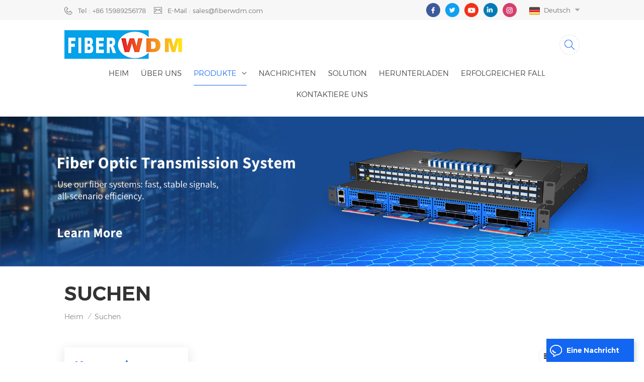

--- FILE ---
content_type: text/html
request_url: https://de.fiberwdm.com/1x32-mems-optic-switch_sp
body_size: 13199
content:
<!DOCTYPE html PUBLIC "-//W3C//DTD XHTML 1.0 Transitional//EN" "http://www.w3.org/TR/xhtml1/DTD/xhtml1-transitional.dtd">
<html xmlns="http://www.w3.org/1999/xhtml"  lang="de">
<head>
    <meta http-equiv="X-UA-Compatible" content="IE=edge">
    <meta name="viewport" content="width=device-width, initial-scale=1.0, user-scalable=no">
    <meta http-equiv="Content-Type" content="text/html; charset=utf-8" />
    <meta http-equiv="X-UA-Compatible" content="IE=edge,Chrome=1" />
    <meta http-equiv="X-UA-Compatible" content="IE=9" />
    <meta http-equiv="Content-Type" content="text/html; charset=utf-8" />
                <title>Benutzerdefiniert 1x32 MEMS-Optikschalter Hersteller,1x32 MEMS-Optikschalter Fabrik</title>
        <meta name="keywords" content=" OEM  / odm 1x32 MEMS-Optikschalter,Großhandel 1x32 MEMS-Optikschalter Lieferant" />
        <meta name="description" content="Großhandel 1x32 MEMS-Optikschalter Zum Fabrikpreis von fiberwdm.com. WE sind am besten 1x32 MEMS-Optikschalter Lieferant,Fokus auf optische Kommunikation Produkte Herstellung Viele Jahre! " />
        <meta name="google-site-verification" content="oobnqhvB7qQo47YRCUA-qm2WiBGXuRnbFeyZczoMVyk" />        <!--    分享显示图片-->
        <meta property ="og:site_name" content="Guangzhou Ruid Ele-tech CO., LTD.">
    <meta property ="og:url" content="https://de.fiberwdm.com/1x32-mems-optic-switch_sp">
    <meta property ="og:title" content="Benutzerdefiniert 1x32 MEMS-Optikschalter Hersteller,1x32 MEMS-Optikschalter Fabrik"/>
    <meta property="og:type" content="website">
    <meta property ="og:description" content ="Großhandel 1x32 MEMS-Optikschalter Zum Fabrikpreis von fiberwdm.com. WE sind am besten 1x32 MEMS-Optikschalter Lieferant,Fokus auf optische Kommunikation Produkte Herstellung Viele Jahre! "/>
            <meta property ="og:image" content="https://de.fiberwdm.com/uploadfile/userimg/0e7ef56359c6d72850f4e29babceec28.png"/>
        <meta name="twitter:title" content="Benutzerdefiniert 1x32 MEMS-Optikschalter Hersteller,1x32 MEMS-Optikschalter Fabrik">
    <meta name="twitter:description" content="Großhandel 1x32 MEMS-Optikschalter Zum Fabrikpreis von fiberwdm.com. WE sind am besten 1x32 MEMS-Optikschalter Lieferant,Fokus auf optische Kommunikation Produkte Herstellung Viele Jahre! ">
    <link rel="canonical" href="https://de.fiberwdm.com/1x32-mems-optic-switch_sp">
                    
                <link href="/uploadfile/userimg/98f73fe52dd40ac58958036c04ab5498.ico" rel="shortcut icon"  />
                <link rel="alternate" hreflang="en" href="https://www.fiberwdm.com/1x32-mems-optic-switch_sp" />
            <link rel="alternate" hreflang="fr" href="https://fr.fiberwdm.com/1x32-mems-optic-switch_sp" />
            <link rel="alternate" hreflang="de" href="https://de.fiberwdm.com/1x32-mems-optic-switch_sp" />
            <link rel="alternate" hreflang="ru" href="https://ru.fiberwdm.com/1x32-mems-optic-switch_sp" />
            <link rel="alternate" hreflang="it" href="https://it.fiberwdm.com/1x32-mems-optic-switch_sp" />
            <link rel="alternate" hreflang="es" href="https://es.fiberwdm.com/1x32-mems-optic-switch_sp" />
            <link rel="alternate" hreflang="pt" href="https://pt.fiberwdm.com/1x32-mems-optic-switch_sp" />
            <link rel="alternate" hreflang="ar" href="https://ar.fiberwdm.com/1x32-mems-optic-switch_sp" />
            <link rel="alternate" hreflang="ja" href="https://ja.fiberwdm.com/1x32-mems-optic-switch_sp" />
            <link rel="alternate" hreflang="ko" href="https://ko.fiberwdm.com/1x32-mems-optic-switch_sp" />
        <link rel="alternate" href="https://www.fiberwdm.com/1x32-mems-optic-switch_sp" hreflang="x-default" />
    <link type="text/css" rel="stylesheet" href="/images/moban.css">
    <link type="text/css" rel="stylesheet" href="/template/css/bootstrap.css" />
    <link type="text/css" rel="stylesheet" href="/template/css/font-awesome.min.css">
    <link type="text/css" rel="stylesheet" href="/template/css/style.css" />
    <script type="text/javascript" src="/template/js/jquery-1.8.3.js"></script>
    <script type="text/javascript" src="/template/js/bootstrap.min.js"></script>
    <script type="text/javascript" src="/template/js/demo.js"></script>
    <script type="text/javascript" src="/template/js/jquery.velocity.min.js"></script>
    <script type="text/javascript" src="/js/front/common.js"></script>
    <!--[if ie9]
<script src="/template/js/html5shiv.min.js"></script>
<script src="/template/js/respond.min.js"></script>
-->

    <!--[if IE 8]>
    <script src="https://oss.maxcdn.com/libs/html5shiv/3.7.0/html5shiv.js"></script>
    <script src="https://oss.maxcdn.com/libs/respond./template/js/1.3.0/respond.min.js"></script>
<![endif]-->
    <script >
        if( /Android|webOS|iPhone|iPad|iPod|BlackBerry|IEMobile|Opera Mini/i.test(navigator.userAgent) ) {
            $(function () {
                $('.newm img').attr("style","");
                $(".newm img").attr("width","");
                $(".newm img").attr("height","");

            })
        }
    </script>
        <!-- Google Tag Manager -->
<script>(function(w,d,s,l,i){w[l]=w[l]||[];w[l].push({'gtm.start':
new Date().getTime(),event:'gtm.js'});var f=d.getElementsByTagName(s)[0],
j=d.createElement(s),dl=l!='dataLayer'?'&l='+l:'';j.async=true;j.src=
'https://www.googletagmanager.com/gtm.js?id='+i+dl;f.parentNode.insertBefore(j,f);
})(window,document,'script','dataLayer','GTM-WCRM8W7');</script>
<!-- End Google Tag Manager --></head>
<body>
<!-- Google Tag Manager (noscript) -->
<noscript><iframe src="https://www.googletagmanager.com/ns.html?id=GTM-WCRM8W7"
height="0" width="0" style="display:none;visibility:hidden"></iframe></noscript>
<!-- End Google Tag Manager (noscript) --><div class="topW">
    <div class="container">
        <ul class="head_con clearfix">
                                                                <li class="icon_tel">
                        <div class="wrap">
                            <a rel="nofollow" target="_blank" href="tel:+86 15989256178">Tel : +86 15989256178</a>
                        </div>
                    </li>
                                                                                            <li class="icon_email">
                        <div class="wrap">
                            <a rel="nofollow" target="_blank" href="mailto:sales@fiberwdm.com">E-Mail : sales@fiberwdm.com</a>
                        </div>
                    </li>
                            



        </ul>
        <ul class="language">
            <li>
                <div class="menu">
                                                <em class="menu-title"><img src="/template/images/de.png" alt="Deutsch"><p>Deutsch<i></i></p></em>
                                            <ul class="menu-dropdown">
                                                        <li><a href="https://de.fiberwdm.com/1x32-mems-optic-switch_sp"><img src="/template/images/de.png" alt="Deutsch"><p>Deutsch</p></a></li>
                                                                                <li><a href="https://www.fiberwdm.com/1x32-mems-optic-switch_sp"><img src="/template/images/en.png" alt="English"><p>English</p></a></li>
                                                    <li><a href="https://fr.fiberwdm.com/1x32-mems-optic-switch_sp"><img src="/template/images/fr.png" alt="français"><p>français</p></a></li>
                                                    <li><a href="https://ru.fiberwdm.com/1x32-mems-optic-switch_sp"><img src="/template/images/ru.png" alt="русский"><p>русский</p></a></li>
                                                    <li><a href="https://it.fiberwdm.com/1x32-mems-optic-switch_sp"><img src="/template/images/it.png" alt="italiano"><p>italiano</p></a></li>
                                                    <li><a href="https://es.fiberwdm.com/1x32-mems-optic-switch_sp"><img src="/template/images/es.png" alt="español"><p>español</p></a></li>
                                                    <li><a href="https://pt.fiberwdm.com/1x32-mems-optic-switch_sp"><img src="/template/images/pt.png" alt="português"><p>português</p></a></li>
                                                    <li><a href="https://ar.fiberwdm.com/1x32-mems-optic-switch_sp"><img src="/template/images/ar.png" alt="العربية"><p>العربية</p></a></li>
                                                    <li><a href="https://ja.fiberwdm.com/1x32-mems-optic-switch_sp"><img src="/template/images/ja.png" alt="日本語"><p>日本語</p></a></li>
                                                    <li><a href="https://ko.fiberwdm.com/1x32-mems-optic-switch_sp"><img src="/template/images/ko.png" alt="한국의"><p>한국의</p></a></li>
                                                <li><a href="https://www.fiberwdm.cn/"><img src="/template/images/cn.png" alt=""><p>中文</p></a></li>
                    </ul>
                </div>
            </li>
        </ul>
        <ul class="top_share clearfix">
                                                            <li><a  rel="nofollow" target="_blank" href="http:///" ><img src="/uploadfile/friendlink/cf9d140ad3ed3239be4035cb04f213eb.png" alt="f" /></a></li>
                                    <li><a  rel="nofollow" target="_blank" href="http:///" ><img src="/uploadfile/friendlink/725fd165958700413bf50055e78a0610.png" alt="tw" /></a></li>
                                    <li><a  rel="nofollow" target="_blank" href="http:///" ><img src="/uploadfile/friendlink/ca81a6ebf79cab888b5fff72ae915e8f.png" alt="you" /></a></li>
                                    <li><a  rel="nofollow" target="_blank" href="http:///" ><img src="/uploadfile/friendlink/5b05bab17dd6eec4620d89c4ae64e977.png" alt="in" /></a></li>
                                    <li><a  rel="nofollow" target="_blank" href="http:///" ><img src="/uploadfile/friendlink/9a38a79df1d069b988241aec689471de.png" alt="ins" /></a></li>
                                    </ul>

    </div>
</div>

<header class="large">
    <div class="header clearfix">
        <div class="container">

            <div class="header_m clearfix">
                <div id="logo">
                                            <a  href="/" ><img src="/uploadfile/userimg/0e7ef56359c6d72850f4e29babceec28.png" alt="Guangzhou Ruid Ele-tech CO., LTD." /></a>
                    
                </div>
                <div class="search_box">
                    <div class="attr-nav">
                        <a class="search" rel="nofollow" href="#"><i></i></a>
                    </div>
                    <div class="top-search clearfix">
                        <div class="input-group">
                            <div class="header_search clearfix">
                                <input name="search_keyword" onkeydown="javascript:enterIn(event);" type="text" class="form-control" placeholder="Suchen...">
                                <input type="submit" class="search_btn btn_search1" value="">
                            </div>
                            <span class="input-group-addon close-search"><i class="fa fa-times"></i></span>
                        </div>
                    </div>
                </div>
                <div class="head-right">

                    <div class="mainmenu-area bg-color-2">
                        <div class="mainmenu-left visible-lg visible-md">
                            <div class="mainmenu">
                                <nav>
                                    <ul class="clearfix">
                                        <li ><a href="/">Heim</a></li>
                                                                                <li ><a  href="/about-us_d1">Über uns</a>
                                              
                                                <ul class="vmegamenu">
                                                                                                            <li><a href="/company-honor_d21" title="Firmenehrung">Firmenehrung</a></li>
                                                                                                            <li><a href="/factory_d19" title="Fabrik">Fabrik</a></li>
                                                                                                            <li><a href="/service_d18" title="Service">Service</a></li>
                                                    
                                                </ul>
                                                                                    </li>
                                        <li class="product_vmegamenu active"><a href="/products">Produkte</a>
                                            <ul class="vmegamenu">
                                                                                                    <li  class="has-menu"><a href="/optical-transport-network_c52">Optisches Transportnetzwerk</a>
                                                                                                                    <ul class="vmegamenu02">
                                                                                                                                    <li> <a href="/200g-400g-dci_c46">200G 400G DCI</a> </li>
                                                                                                                                    <li> <a href="/wdm-optical-transmission-network-system_c31">WDM-optisches Übertragungsnetzwerksystem</a> </li>
                                                                                                                                    <li> <a href="/semi-active-wdm-system_c53">Halbaktives WDM-System</a> </li>
                                                                                                                            </ul>
                                                                                                            </li>
                                                                                                    <li  class="has-menu"><a href="/wdm-mux-demux_c8">WDM Mux Demux</a>
                                                                                                                    <ul class="vmegamenu02">
                                                                                                                                    <li> <a href="/dwdm-mux-demux_c11"> Dwdm MUX Demux </a> </li>
                                                                                                                                    <li> <a href="/cwdm-mux-demux_c12">CWDM MUX DEMUX</a> </li>
                                                                                                                                    <li> <a href="/ftth-pon-xgspon_c57">FTTH PON XGSPON</a> </li>
                                                                                                                                    <li> <a href="/plc-optical-splitter_c70">PLC-optischer Splitter</a> </li>
                                                                                                                            </ul>
                                                                                                            </li>
                                                                                                    <li  class="has-menu"><a href="/passive-component_c35">Passive Komponente</a>
                                                                                                                    <ul class="vmegamenu02">
                                                                                                                                    <li> <a href="/passive-wdm-component_c13">Passive WDM-Komponente</a> </li>
                                                                                                                                    <li> <a href="/polarization-maintaining-component_c36">Polarisationserhaltendes Bauteil</a> </li>
                                                                                                                                    <li> <a href="/fiber-coupler_c37">Faserkoppler</a> </li>
                                                                                                                            </ul>
                                                                                                            </li>
                                                                                                    <li  class="has-menu"><a href="/optical-transceivers_c2">optisch Transceiver </a>
                                                                                                                    <ul class="vmegamenu02">
                                                                                                                                    <li> <a href="/800g-optical-transceiver_c47">Optischer 800G-Transceiver
    </a> </li>
                                                                                                                                    <li> <a href="/400g-optical-transceiver_c19"> 400g optisch Transceiver </a> </li>
                                                                                                                                    <li> <a href="/200g-optical-transceiver_c20"> 200g optisch Transceiver </a> </li>
                                                                                                                                    <li> <a href="/100g-optical-transceiver_c21"> 100g optisch Transceiver </a> </li>
                                                                                                                                    <li> <a href="/50g-optical-transceiver_c22"> 50g optisch Transceiver </a> </li>
                                                                                                                                    <li> <a href="/40g-optical-transceiver_c23"> 40g optisch Transceiver </a> </li>
                                                                                                                                    <li> <a href="/25g-optical-transceiver_c24"> 25g optisch Transceiver </a> </li>
                                                                                                                                    <li> <a href="/16g-optical-transceiver_c42">Optischer 16G-Transceiver
    </a> </li>
                                                                                                                                    <li> <a href="/12g-video-optical-transceiver_c28"> 12g Video Optical Transceiver </a> </li>
                                                                                                                                    <li> <a href="/10g-optical-transceiver_c25"> 10g optisch Transceiver </a> </li>
                                                                                                                                    <li> <a href="/3g-video-optical-transceiver_c27"> 3G Video Optical Transceiver </a> </li>
                                                                                                                                    <li> <a href="/2-5g-optical-transceiver_c51">Optischer 2,5G-Transceiver
    </a> </li>
                                                                                                                                    <li> <a href="/1-25g-optical-transceiver_c26"> 1,25 g optisch Transceiver </a> </li>
                                                                                                                                    <li> <a href="/155m-optical-transceiver_c41">155M optischer Transceiver
    </a> </li>
                                                                                                                            </ul>
                                                                                                            </li>
                                                                                                    <li  class="has-menu"><a href="/optical-amplifier_c10">Optischer Verstärker</a>
                                                                                                                    <ul class="vmegamenu02">
                                                                                                                                    <li> <a href="/edfa-optical-amplifier_c14">EDFA-Optischer Verstärker</a> </li>
                                                                                                                                    <li> <a href="/100g-soa-optical-amplifier_c15"> 100g SOA optischer Verstärker</a> </li>
                                                                                                                            </ul>
                                                                                                            </li>
                                                                                                    <li  class="has-menu"><a href="/fiber-optical-switch_c16">Glasfaserschalter</a>
                                                                                                                    <ul class="vmegamenu02">
                                                                                                                                    <li> <a href="/mems-optical-switch_c17">Optischer MEMS-Schalter</a> </li>
                                                                                                                                    <li> <a href="/mechanical-optical-switch_c30">Mechanischer optischer Schalter</a> </li>
                                                                                                                                    <li> <a href="/magnet-optical-switch_c39">Optischer Magnetschalter</a> </li>
                                                                                                                                    <li> <a href="/fiber-optical-switch-device_c54">Glasfaser-Schaltgerät</a> </li>
                                                                                                                            </ul>
                                                                                                            </li>
                                                                                                    <li  class="has-menu"><a href="/network-switches_c1">Netzwerk-Switches</a>
                                                                                                                    <ul class="vmegamenu02">
                                                                                                                                    <li> <a href="/data-center-switch_c44">Data Center Switch</a> </li>
                                                                                                                                    <li> <a href="/industrial-switch_c32">Industrieller Schalter</a> </li>
                                                                                                                                    <li> <a href="/managed-switch_c38">Managed Switch</a> </li>
                                                                                                                                    <li> <a href="/external-media-converter_c49">Externer Medienkonverter
    </a> </li>
                                                                                                                            </ul>
                                                                                                            </li>
                                                                                                    <li ><a href="/network-optical-taps_c29">Optische Netzwerk-Abgriffe</a>
                                                                                                            </li>
                                                                                                    <li  class="has-menu"><a href="/optical-cables_c4">Optische Kabel</a>
                                                                                                                    <ul class="vmegamenu02">
                                                                                                                                    <li> <a href="/dac-aoc-cables_c3">DAC/AOC-Kabel</a> </li>
                                                                                                                                    <li> <a href="/mtp-mpo-cables_c5">MTP®/MPO-Kabel</a> </li>
                                                                                                                                    <li> <a href="/optical-fiber-patch-cord_c18">Optisches Faser-Patch-Kabel</a> </li>
                                                                                                                            </ul>
                                                                                                            </li>
                                                                                                    <li ><a href="/video-transmission_c43">Videoübertragung</a>
                                                                                                            </li>
                                                                                                    <li  class="has-menu"><a href="/optical-accessories_c33">Optisches Zubehör</a>
                                                                                                                    <ul class="vmegamenu02">
                                                                                                                                    <li> <a href="/reflector_c34">Reflektor</a> </li>
                                                                                                                            </ul>
                                                                                                            </li>
                                                                                            </ul>
                                        </li>
                                                                                <li ><a  href="/news_nc1">Nachrichten</a>
                                                                                    </li>
                                                                                <li ><a  href="/solution_nc4">Solution</a>
                                                                                            <ul class="vmegamenu">
                                                                                                            <li><a href="/technical-article_nc6">Technical Article </a></li>
                                                                                                    </ul>
                                                                                    </li>
                                                                                <li ><a href="/category/downloads/1">herunterladen</a>
                                                                                            <ul class="vmegamenu">
                                                                                                            <li><a href="/category/downloads/3">WDM MUX DEMUX</a>
                                                                                                                    </li>
                                                                                                            <li><a href="/category/downloads/2">Optical Transceivers</a>
                                                                                                                    </li>
                                                                                                            <li><a href="/category/downloads/4">Mechanical Optical Switch</a>
                                                                                                                    </li>
                                                                                                            <li><a href="/category/downloads/5">Network Switch</a>
                                                                                                                    </li>
                                                                                                            <li><a href="/category/downloads/6">Optical Accessories</a>
                                                                                                                    </li>
                                                                                                    </ul>
                                                                                    </li>
                                                                                <li ><a  href="/successful-case_nc5">erfolgreicher Fall</a>
                                                                                    </li>
                                                                                <li ><a  href="/contact-us_d2">kontaktiere uns</a>
                                                                                    </li>
                                    </ul>
                                </nav>
                            </div>
                        </div>
                    </div>

                    <div class="wrapper">
                        <nav id="main-nav">
                            <ul class="first-nav">
                                <li>
                                    <a href="/" target="_blank">Heim</a>
                                </li>
                            </ul>
                            <ul class="second-nav">
                                                                <li><a  href="/about-us_d1">Über uns</a>
                                                                            <ul class="nav_child">
                                                                                            <li><a href="/company-honor_d21" title="Firmenehrung">Firmenehrung</a></li>
                                                                                            <li><a href="/factory_d19" title="Fabrik">Fabrik</a></li>
                                                                                            <li><a href="/service_d18" title="Service">Service</a></li>
                                                                                    </ul>
                                                                    </li>
                                <li><a href="/products">Produkte</a>
                                    <ul class="nav_child">
                                                                                    <li><a href="/optical-transport-network_c52">Optisches Transportnetzwerk</a>
                                                                                                    <ul>
                                                                                                                    <li><a href="/200g-400g-dci_c46">200G 400G DCI</a>
                                                                                                                            </li>
                                                                                                                    <li><a href="/wdm-optical-transmission-network-system_c31">WDM-optisches Übertragungsnetzwerksystem</a>
                                                                                                                            </li>
                                                                                                                    <li><a href="/semi-active-wdm-system_c53">Halbaktives WDM-System</a>
                                                                                                                            </li>
                                                                                                            </ul>
                                                                                            </li>
                                                                                    <li><a href="/wdm-mux-demux_c8">WDM Mux Demux</a>
                                                                                                    <ul>
                                                                                                                    <li><a href="/dwdm-mux-demux_c11"> Dwdm MUX Demux </a>
                                                                                                                            </li>
                                                                                                                    <li><a href="/cwdm-mux-demux_c12">CWDM MUX DEMUX</a>
                                                                                                                            </li>
                                                                                                                    <li><a href="/ftth-pon-xgspon_c57">FTTH PON XGSPON</a>
                                                                                                                            </li>
                                                                                                                    <li><a href="/plc-optical-splitter_c70">PLC-optischer Splitter</a>
                                                                                                                            </li>
                                                                                                            </ul>
                                                                                            </li>
                                                                                    <li><a href="/passive-component_c35">Passive Komponente</a>
                                                                                                    <ul>
                                                                                                                    <li><a href="/passive-wdm-component_c13">Passive WDM-Komponente</a>
                                                                                                                            </li>
                                                                                                                    <li><a href="/polarization-maintaining-component_c36">Polarisationserhaltendes Bauteil</a>
                                                                                                                            </li>
                                                                                                                    <li><a href="/fiber-coupler_c37">Faserkoppler</a>
                                                                                                                            </li>
                                                                                                            </ul>
                                                                                            </li>
                                                                                    <li><a href="/optical-transceivers_c2">optisch Transceiver</a>
                                                                                                    <ul>
                                                                                                                    <li><a href="/800g-optical-transceiver_c47">Optischer 800G-Transceiver
    </a>
                                                                                                                            </li>
                                                                                                                    <li><a href="/400g-optical-transceiver_c19"> 400g optisch Transceiver </a>
                                                                                                                            </li>
                                                                                                                    <li><a href="/200g-optical-transceiver_c20"> 200g optisch Transceiver </a>
                                                                                                                            </li>
                                                                                                                    <li><a href="/100g-optical-transceiver_c21"> 100g optisch Transceiver </a>
                                                                                                                            </li>
                                                                                                                    <li><a href="/50g-optical-transceiver_c22"> 50g optisch Transceiver </a>
                                                                                                                            </li>
                                                                                                                    <li><a href="/40g-optical-transceiver_c23"> 40g optisch Transceiver </a>
                                                                                                                            </li>
                                                                                                                    <li><a href="/25g-optical-transceiver_c24"> 25g optisch Transceiver </a>
                                                                                                                            </li>
                                                                                                                    <li><a href="/16g-optical-transceiver_c42">Optischer 16G-Transceiver
    </a>
                                                                                                                            </li>
                                                                                                                    <li><a href="/12g-video-optical-transceiver_c28"> 12g Video Optical Transceiver </a>
                                                                                                                            </li>
                                                                                                                    <li><a href="/10g-optical-transceiver_c25"> 10g optisch Transceiver </a>
                                                                                                                            </li>
                                                                                                                    <li><a href="/3g-video-optical-transceiver_c27"> 3G Video Optical Transceiver </a>
                                                                                                                            </li>
                                                                                                                    <li><a href="/2-5g-optical-transceiver_c51">Optischer 2,5G-Transceiver
    </a>
                                                                                                                            </li>
                                                                                                                    <li><a href="/1-25g-optical-transceiver_c26"> 1,25 g optisch Transceiver </a>
                                                                                                                            </li>
                                                                                                                    <li><a href="/155m-optical-transceiver_c41">155M optischer Transceiver
    </a>
                                                                                                                            </li>
                                                                                                            </ul>
                                                                                            </li>
                                                                                    <li><a href="/optical-amplifier_c10">Optischer Verstärker</a>
                                                                                                    <ul>
                                                                                                                    <li><a href="/edfa-optical-amplifier_c14">EDFA-Optischer Verstärker</a>
                                                                                                                            </li>
                                                                                                                    <li><a href="/100g-soa-optical-amplifier_c15"> 100g SOA optischer Verstärker</a>
                                                                                                                            </li>
                                                                                                            </ul>
                                                                                            </li>
                                                                                    <li><a href="/fiber-optical-switch_c16">Glasfaserschalter</a>
                                                                                                    <ul>
                                                                                                                    <li><a href="/mems-optical-switch_c17">Optischer MEMS-Schalter</a>
                                                                                                                            </li>
                                                                                                                    <li><a href="/mechanical-optical-switch_c30">Mechanischer optischer Schalter</a>
                                                                                                                            </li>
                                                                                                                    <li><a href="/magnet-optical-switch_c39">Optischer Magnetschalter</a>
                                                                                                                            </li>
                                                                                                                    <li><a href="/fiber-optical-switch-device_c54">Glasfaser-Schaltgerät</a>
                                                                                                                            </li>
                                                                                                            </ul>
                                                                                            </li>
                                                                                    <li><a href="/network-switches_c1">Netzwerk-Switches</a>
                                                                                                    <ul>
                                                                                                                    <li><a href="/data-center-switch_c44">Data Center Switch</a>
                                                                                                                            </li>
                                                                                                                    <li><a href="/industrial-switch_c32">Industrieller Schalter</a>
                                                                                                                            </li>
                                                                                                                    <li><a href="/managed-switch_c38">Managed Switch</a>
                                                                                                                            </li>
                                                                                                                    <li><a href="/external-media-converter_c49">Externer Medienkonverter
    </a>
                                                                                                                            </li>
                                                                                                            </ul>
                                                                                            </li>
                                                                                    <li><a href="/network-optical-taps_c29">Optische Netzwerk-Abgriffe</a>
                                                                                            </li>
                                                                                    <li><a href="/optical-cables_c4">Optische Kabel</a>
                                                                                                    <ul>
                                                                                                                    <li><a href="/dac-aoc-cables_c3">DAC/AOC-Kabel</a>
                                                                                                                            </li>
                                                                                                                    <li><a href="/mtp-mpo-cables_c5">MTP®/MPO-Kabel</a>
                                                                                                                            </li>
                                                                                                                    <li><a href="/optical-fiber-patch-cord_c18">Optisches Faser-Patch-Kabel</a>
                                                                                                                            </li>
                                                                                                            </ul>
                                                                                            </li>
                                                                                    <li><a href="/video-transmission_c43">Videoübertragung</a>
                                                                                            </li>
                                                                                    <li><a href="/optical-accessories_c33">Optisches Zubehör</a>
                                                                                                    <ul>
                                                                                                                    <li><a href="/reflector_c34">Reflektor</a>
                                                                                                                            </li>
                                                                                                            </ul>
                                                                                            </li>
                                                                            </ul>
                                </li>

                                                                <li><a  href="/news_nc1">Nachrichten</a>
                                                                    </li>
                                                                <li><a  href="/solution_nc4">Solution</a>
                                                                            <ul class="nav_child">
                                                                                            <li><a href="/technical-article_nc6">Technical Article </a></li>
                                                                                    </ul>
                                                                    </li>
                                                                <li><a href="/category/downloads/1">herunterladen</a>
                                                                            <ul class="nav_child">
                                                                                            <li><a href="/category/downloads/3">WDM MUX DEMUX</a>
                                                                                                    </li>
                                                                                            <li><a href="/category/downloads/2">Optical Transceivers</a>
                                                                                                    </li>
                                                                                            <li><a href="/category/downloads/4">Mechanical Optical Switch</a>
                                                                                                    </li>
                                                                                            <li><a href="/category/downloads/5">Network Switch</a>
                                                                                                    </li>
                                                                                            <li><a href="/category/downloads/6">Optical Accessories</a>
                                                                                                    </li>
                                                                                    </ul>
                                                                    </li>
                                                                <li><a  href="/successful-case_nc5">erfolgreicher Fall</a>
                                                                    </li>
                                                                <li ><a  href="/contact-us_d2">kontaktiere uns</a>
                                                                    </li>
                                                                                                                                                                                                                                                                                                                                                                                                                                                                                                                                                                                                                                                                                                                                                                                            </ul>

                        </nav>
                        <a class="toggle">
                            <span></span>
                            <span></span>
                            <span></span>
                        </a>
                    </div>
                </div>

            </div>
        </div>

    </div>

</header>
    
                                            <div class="page_banner">
                    <a href="/200g-400g-dci_c46" ><img src="/uploadfile/bannerimg/17525679879597.jpg" alt="China 200G 400G DCI supplier"></a>
                </div>
                        
<div class="breadcrumb clearfix">
    <div class="container">
        <div class="in_title">
            <span>Suchen</span>
        </div>
        <div class="bread_right">
            <a class="home" href="/" title="Return to Home">Heim</a>
            <i>/</i>
            <h2>Suchen</h2>
        </div>
    </div>
</div>

<div class="page_section clearfix"> 
    <div class="container"> 
    	<div class="page_column clearfix">
            <div class="page-left clearfix">
	 				
    <div id="right_column" class="left-cat column clearfix">
        <section class="block blockcms column_box">
            <span class="left_title"><em>Kategorien</em><span></span><i class="column_icon_toggle icon-plus-sign"></i></span>
            <div class="block_content toggle_content">
                <ul class="mtree">
                                        <li ><b></b><a  href="/optical-transport-network_c52">Optisches Transportnetzwerk</a>
                                                <ul>
                                                        <li ><a  href="/200g-400g-dci_c46">200G 400G DCI</a>
                                                            </li>
                                                        <li ><a  href="/wdm-optical-transmission-network-system_c31">WDM-optisches Übertragungsnetzwerksystem</a>
                                                            </li>
                                                        <li ><a  href="/semi-active-wdm-system_c53">Halbaktives WDM-System</a>
                                                            </li>
                                                    </ul>
                                            </li>
                                        <li ><b></b><a  href="/wdm-mux-demux_c8">WDM Mux Demux</a>
                                                <ul>
                                                        <li ><a  href="/dwdm-mux-demux_c11"> Dwdm MUX Demux </a>
                                                            </li>
                                                        <li ><a  href="/cwdm-mux-demux_c12">CWDM MUX DEMUX</a>
                                                            </li>
                                                        <li ><a  href="/ftth-pon-xgspon_c57">FTTH PON XGSPON</a>
                                                            </li>
                                                        <li ><a  href="/plc-optical-splitter_c70">PLC-optischer Splitter</a>
                                                            </li>
                                                    </ul>
                                            </li>
                                        <li ><b></b><a  href="/passive-component_c35">Passive Komponente</a>
                                                <ul>
                                                        <li ><a  href="/passive-wdm-component_c13">Passive WDM-Komponente</a>
                                                            </li>
                                                        <li ><a  href="/polarization-maintaining-component_c36">Polarisationserhaltendes Bauteil</a>
                                                            </li>
                                                        <li ><a  href="/fiber-coupler_c37">Faserkoppler</a>
                                                            </li>
                                                    </ul>
                                            </li>
                                        <li ><b></b><a  href="/optical-transceivers_c2">optisch Transceiver </a>
                                                <ul>
                                                        <li ><a  href="/800g-optical-transceiver_c47">Optischer 800G-Transceiver
    </a>
                                                            </li>
                                                        <li ><a  href="/400g-optical-transceiver_c19"> 400g optisch Transceiver </a>
                                                            </li>
                                                        <li ><a  href="/200g-optical-transceiver_c20"> 200g optisch Transceiver </a>
                                                            </li>
                                                        <li ><a  href="/100g-optical-transceiver_c21"> 100g optisch Transceiver </a>
                                                            </li>
                                                        <li ><a  href="/50g-optical-transceiver_c22"> 50g optisch Transceiver </a>
                                                            </li>
                                                        <li ><a  href="/40g-optical-transceiver_c23"> 40g optisch Transceiver </a>
                                                            </li>
                                                        <li ><a  href="/25g-optical-transceiver_c24"> 25g optisch Transceiver </a>
                                                            </li>
                                                        <li ><a  href="/16g-optical-transceiver_c42">Optischer 16G-Transceiver
    </a>
                                                            </li>
                                                        <li ><a  href="/12g-video-optical-transceiver_c28"> 12g Video Optical Transceiver </a>
                                                            </li>
                                                        <li ><a  href="/10g-optical-transceiver_c25"> 10g optisch Transceiver </a>
                                                            </li>
                                                        <li ><a  href="/3g-video-optical-transceiver_c27"> 3G Video Optical Transceiver </a>
                                                            </li>
                                                        <li ><a  href="/2-5g-optical-transceiver_c51">Optischer 2,5G-Transceiver
    </a>
                                                            </li>
                                                        <li ><a  href="/1-25g-optical-transceiver_c26"> 1,25 g optisch Transceiver </a>
                                                            </li>
                                                        <li ><a  href="/155m-optical-transceiver_c41">155M optischer Transceiver
    </a>
                                                            </li>
                                                    </ul>
                                            </li>
                                        <li ><b></b><a  href="/optical-amplifier_c10">Optischer Verstärker</a>
                                                <ul>
                                                        <li ><a  href="/edfa-optical-amplifier_c14">EDFA-Optischer Verstärker</a>
                                                            </li>
                                                        <li ><a  href="/100g-soa-optical-amplifier_c15"> 100g SOA optischer Verstärker</a>
                                                            </li>
                                                    </ul>
                                            </li>
                                        <li ><b></b><a  href="/fiber-optical-switch_c16">Glasfaserschalter</a>
                                                <ul>
                                                        <li ><a  href="/mems-optical-switch_c17">Optischer MEMS-Schalter</a>
                                                            </li>
                                                        <li ><a  href="/mechanical-optical-switch_c30">Mechanischer optischer Schalter</a>
                                                            </li>
                                                        <li ><a  href="/magnet-optical-switch_c39">Optischer Magnetschalter</a>
                                                            </li>
                                                        <li ><a  href="/fiber-optical-switch-device_c54">Glasfaser-Schaltgerät</a>
                                                            </li>
                                                    </ul>
                                            </li>
                                        <li ><b></b><a  href="/optical-fiber-sensing_c62">Optical Fiber Sensing</a>
                                                <ul>
                                                        <li ><a  href="/sensing_c66">Sensorik</a>
                                                            </li>
                                                        <li ><a  href="/detector_c63">Detektor</a>
                                                            </li>
                                                    </ul>
                                            </li>
                                        <li ><b></b><a  href="/network-switches_c1">Netzwerk-Switches</a>
                                                <ul>
                                                        <li ><a  href="/data-center-switch_c44">Data Center Switch</a>
                                                            </li>
                                                        <li ><a  href="/industrial-switch_c32">Industrieller Schalter</a>
                                                            </li>
                                                        <li ><a  href="/managed-switch_c38">Managed Switch</a>
                                                            </li>
                                                        <li ><a  href="/external-media-converter_c49">Externer Medienkonverter
    </a>
                                                            </li>
                                                    </ul>
                                            </li>
                                        <li ><a  href="/network-optical-taps_c29">Optische Netzwerk-Abgriffe</a>
                                            </li>
                                        <li ><b></b><a  href="/optical-cables_c4">Optische Kabel</a>
                                                <ul>
                                                        <li ><a  href="/dac-aoc-cables_c3">DAC/AOC-Kabel</a>
                                                            </li>
                                                        <li ><a  href="/mtp-mpo-cables_c5">MTP®/MPO-Kabel</a>
                                                            </li>
                                                        <li ><a  href="/optical-fiber-patch-cord_c18">Optisches Faser-Patch-Kabel</a>
                                                            </li>
                                                    </ul>
                                            </li>
                                        <li ><a  href="/video-transmission_c43">Videoübertragung</a>
                                            </li>
                                        <li ><b></b><a  href="/optical-accessories_c33">Optisches Zubehör</a>
                                                <ul>
                                                        <li ><a  href="/reflector_c34">Reflektor</a>
                                                            </li>
                                                    </ul>
                                            </li>
                                   </ul>
            </div> 
        </section>
    </div>

    <div id="right_column" class="left-pro column clearfix">
        <section class="block blockcms column_box">
            <span class="left_title"><em>heiße Produkte</em><span></span><i class="column_icon_toggle icon-plus-sign"></i></span> 
            <div class="block_content toggle_content">
                <ul class="list clearfix">
                                        <li class="clearfix">
                        <div class="box clearfix">
                            <div class="image pro_image">
                                <a href="/100g-qsfp28-aoc-transceiver_p97.html" title=" 100g Qsfp28 AOC Transceiver "></a>
                                <img id="product_detail_img"  alt="100G QSFP28 AOC cable" src="/uploadfile/202105/10/d2c41c85f33e7ff9218aa60f53ab2386_thumb.jpg" />                                <em class="icon"><i></i></em>
                            </div>
                            <div class="main">
                                <a href="/100g-qsfp28-aoc-transceiver_p97.html" title=" 100g Qsfp28 AOC Transceiver "  class="title"> 100g Qsfp28 AOC Transceiver </a>
                                <a href="/100g-qsfp28-aoc-transceiver_p97.html" title=" 100g Qsfp28 AOC Transceiver " class="page_more">Mehr anzeigen<i class="fa fa-caret-right"></i></a>
                            </div>
                        </div>
                    </li> 
                                        <li class="clearfix">
                        <div class="box clearfix">
                            <div class="image pro_image">
                                <a href="/40g-qsfp-aoc-transceiver_p98.html" title=" 40g Qsfp + AOC Transceiver "></a>
                                <img id="product_detail_img"  alt="40G QSFP AOC cable" src="/uploadfile/202105/10/73e243e1db3072c19cdf1c79dfc694e3_thumb.jpg" />                                <em class="icon"><i></i></em>
                            </div>
                            <div class="main">
                                <a href="/40g-qsfp-aoc-transceiver_p98.html" title=" 40g Qsfp + AOC Transceiver "  class="title"> 40g Qsfp + AOC Transceiver </a>
                                <a href="/40g-qsfp-aoc-transceiver_p98.html" title=" 40g Qsfp + AOC Transceiver " class="page_more">Mehr anzeigen<i class="fa fa-caret-right"></i></a>
                            </div>
                        </div>
                    </li> 
                                        <li class="clearfix">
                        <div class="box clearfix">
                            <div class="image pro_image">
                                <a href="/dual-fiber-8ch-c21-c28-dwdm-mux-demux_p39.html" title="Dual Fiber 8CH C21-C28 DWDM MUX DEMUX"></a>
                                <img id="product_detail_img"  alt="8ch 100G DWDM MUX DEMUX" src="/uploadfile/202308/15/0ff804a0632eb8e7da144fbbccb422d5_thumb.jpg" />                                <em class="icon"><i></i></em>
                            </div>
                            <div class="main">
                                <a href="/dual-fiber-8ch-c21-c28-dwdm-mux-demux_p39.html" title="Dual Fiber 8CH C21-C28 DWDM MUX DEMUX"  class="title">Dual Fiber 8CH C21-C28 DWDM MUX DEMUX</a>
                                <a href="/dual-fiber-8ch-c21-c28-dwdm-mux-demux_p39.html" title="Dual Fiber 8CH C21-C28 DWDM MUX DEMUX" class="page_more">Mehr anzeigen<i class="fa fa-caret-right"></i></a>
                            </div>
                        </div>
                    </li> 
                                        <li class="clearfix">
                        <div class="box clearfix">
                            <div class="image pro_image">
                                <a href="/dual-fiber-8ch-c31-c38-dwdm-mux-demux-lgx-box_p41.html" title="Dualfaser 8ch C31-C38 Dwdm MUX Demux LGX Box"></a>
                                <img id="product_detail_img"  alt="8ch 100G DWDM MUX DEMUX dual fiber" src="/uploadfile/202308/15/8243120985b836a64539d4595b141dd8_thumb.jpg" />                                <em class="icon"><i></i></em>
                            </div>
                            <div class="main">
                                <a href="/dual-fiber-8ch-c31-c38-dwdm-mux-demux-lgx-box_p41.html" title="Dualfaser 8ch C31-C38 Dwdm MUX Demux LGX Box"  class="title">Dualfaser 8ch C31-C38 Dwdm MUX Demux LGX Box</a>
                                <a href="/dual-fiber-8ch-c31-c38-dwdm-mux-demux-lgx-box_p41.html" title="Dualfaser 8ch C31-C38 Dwdm MUX Demux LGX Box" class="page_more">Mehr anzeigen<i class="fa fa-caret-right"></i></a>
                            </div>
                        </div>
                    </li> 
                                        <li class="clearfix">
                        <div class="box clearfix">
                            <div class="image pro_image">
                                <a href="/mtp-mpo-trunk-cable_p96.html" title=" MTP / MPO Kofferraumkabel"></a>
                                <img id="product_detail_img"  alt="MPO Cable" src="/uploadfile/202105/08/7ac9c185e50ccf51a61a3d7d8d1fad67_thumb.jpg" />                                <em class="icon"><i></i></em>
                            </div>
                            <div class="main">
                                <a href="/mtp-mpo-trunk-cable_p96.html" title=" MTP / MPO Kofferraumkabel"  class="title"> MTP / MPO Kofferraumkabel</a>
                                <a href="/mtp-mpo-trunk-cable_p96.html" title=" MTP / MPO Kofferraumkabel" class="page_more">Mehr anzeigen<i class="fa fa-caret-right"></i></a>
                            </div>
                        </div>
                    </li> 
                                    </ul>
            </div>
        </section>
    </div>
</div>		  
            <div class="page-right clearfix">
                
                <div class="main">
                    <div id="cbp-vm" class="cbp-vm-switcher cbp-vm-view-grid">
                        <div class="cbp-vm-options clearfix">
                            <a rel="nofollow" href="#" class="cbp-vm-icon cbp-vm-grid cbp-vm-selected" data-view="cbp-vm-view-grid"></a>
                            <a rel="nofollow" href="#" class="cbp-vm-icon cbp-vm-list" data-view="cbp-vm-view-list"></a>
                        </div>
                       
                        <ul class="clearfix">
                                
                                                                                     
                            <li>
                                <div class="clearfix">
                                    <div class="cbp-vm-image">
                                        <a class="link"  href="/1xn-mems-optical-switch_p52.html" title=" 1xn MEMS Optical Switch."></a>
                                        <img id="product_detail_img"  alt="MEMS Fiber Optical Switch" src="/uploadfile/202104/20/a45bb3312587a717eb84ecfce84df9c2_small.jpg" />                                        
                                    </div>
                                    <div class="cbp-list-center clearfix">
                                        <div class="cbp-list-left">
                                            <a href="/1xn-mems-optical-switch_p52.html" title=" 1xn MEMS Optical Switch." class="cbp-title"> 1xn MEMS Optical Switch.</a>
                                            <div class="cbp-vm-details">Eigenschaften Bewährte MEMS-Haltbarkeit und Zuverlässigkeit kompakter Formfaktor. Schnelle Schaltzeit.qualifiziert für telcordia GR-1073-CORE und RoHS Anwendungen OpticalSignal Umschalten Androuting Optischer Netzwerkschutz und RestaurierungOptische Pfadüberwachung (Arbeitswith otdr oder OCM) Instrumentierungsressourcenfreigabe.</div>
                                                                                                                                    <ul class="post_blog_tag">
                                                <p><i></i>Heiße Tags :</p>
                                                                                                <li><a href="/mems-optical-switch_sp">Optischer MEMS-Schalter</a></li>
                                                                                                <li><a href="/1x8-mems-optic-switch_sp">1x8 MEMS-Optikschalter</a></li>
                                                                                                <li><a href="/1x16-mems-optic-switch_sp">1x16 MEMS-Optikschalter</a></li>
                                                                                                <li><a href="/1x32-mems-optic-switch_sp">1x32 MEMS-Optikschalter</a></li>
                                                                                                <li><a href="/1x64-mems-optic-switch_sp">1x64 MEMS-Optikschalter</a></li>
                                                                                            </ul>
                                                                                        <div class="more"><span class="main_more"><a rel="nofollow" href="/1xn-mems-optical-switch_p52.html" title=" 1xn MEMS Optical Switch." >Mehr anzeigen</a></span></div>
                                        </div>
                                    </div>
                                </div>
                            </li>
                                                    </ul>
                    </div> 
                </div>
                <script>
                	 
(function() {

	var container = document.getElementById( 'cbp-vm' ),
		optionSwitch = Array.prototype.slice.call( container.querySelectorAll( 'div.cbp-vm-options > a' ) );

	function init() {
		optionSwitch.forEach( function( el, i ) {
			el.addEventListener( 'click', function( ev ) {
				ev.preventDefault();
				_switch( this );
			}, false );
		} );
	}

	function _switch( opt ) {
		// remove other view classes and any any selected option
		optionSwitch.forEach(function(el) { 
			classie.remove( container, el.getAttribute( 'data-view' ) );
			classie.remove( el, 'cbp-vm-selected' );
		});
		// add the view class for this option
		classie.add( container, opt.getAttribute( 'data-view' ) );
		// this option stays selected
		classie.add( opt, 'cbp-vm-selected' );
	}

	init();

})();

 

( function( window ) {

'use strict';

// class helper functions from bonzo https://github.com/ded/bonzo

function classReg( className ) {
  return new RegExp("(^|\\s+)" + className + "(\\s+|$)");
}

// classList support for class management
// altho to be fair, the api sucks because it won't accept multiple classes at once
var hasClass, addClass, removeClass;








if ( 'classList' in document.documentElement ) {
  hasClass = function( elem, c ) {
    return elem.classList.contains( c );
  };
  addClass = function( elem, c ) {
    elem.classList.add( c );
  };
  removeClass = function( elem, c ) {
    elem.classList.remove( c );
  };
}
else {
  hasClass = function( elem, c ) {
    return classReg( c ).test( elem.className );
  };
  addClass = function( elem, c ) {
    if ( !hasClass( elem, c ) ) {
      elem.className = elem.className + ' ' + c;
    }
  };
  removeClass = function( elem, c ) {
    elem.className = elem.className.replace( classReg( c ), ' ' );
  };
}

function toggleClass( elem, c ) {
  var fn = hasClass( elem, c ) ? removeClass : addClass;
  fn( elem, c );
}

var classie = {
  // full names
  hasClass: hasClass,
  addClass: addClass,
  removeClass: removeClass,
  toggleClass: toggleClass,
  // short names
  has: hasClass,
  add: addClass,
  remove: removeClass,
  toggle: toggleClass
};

// transport
if ( typeof define === 'function' && define.amd ) {
  // AMD
  define( classie );
} else {
  // browser global
  window.classie = classie;
}

})( window );

                </script>
                 <div class="page_num clearfix">
                                        <p>Insgesamt <strong>1</strong> Seiten</p>
                </div>
            </div>
            
        </div>
    </div> 
</div>
<div class="footerW clearfix">
	<div class="container clearfix">
    <div class="footer">
		<div id="right_column" class="fot_con clearfix">
        	<section id="blockbestsellers" class="block products_block column_box">
				<span class="fot_title"><em>Kontaktieren Sie uns</em> <i class="column_icon_toggle icon-plus-sign"></i></span>
                <div class="block_content toggle_content">
					<a href="/" class="fot_logo"><img src="/uploadfile/single/32742dd896dac807b33055119e74d04d.png" alt="Guangzhou Ruid Ele-tech CO., LTD."></a>
					<ul class="list clearfix"> 
                                                                                        <li><span class="icon" style=" background-image:url(/template/images/fot_add.png)"></span>
                                                    <p>Adresse : Room 901, Building 6, JD Smart Industrial Park, No. 128, Juhua Stone Avenue, Huashan Town, Huadu District, Guangzhou City</p>
                                            </li>
                                                                                                                                     
                                             
                                            <li><span class="icon" style="background-image:url(/template/images/fot_tel.png);"></span>
                                                    <p>Tel : <a rel="nofollow" href="tel:+86 15989256178">+86 15989256178</a></p>
                                            </li>
                                                                                                                                                                                 
                                                                                        <li><span class="icon" style="background-image:url(/template/images/fot_whats.png);"></span>
                                                    <p>Whatsapp : 
                                                                                                                <a rel="nofollow" target="_blank" href="https://api.whatsapp.com/send?phone=+86 15914235380&text=Hello" >   
                                                        +86 15914235380</a>
                                                    </p>
                                            </li>
                                                                                                                                                                                 
                                              
                                            <li><span class="icon" style="background-image:url(/template/images/fot_email.png)"></span>
                                                    <p>E-Mail : <a rel="nofollow" target="_blank" href="mailto:sales@fiberwdm.com">sales@fiberwdm.com</a></p>
                                            </li>
                                                                                        



                                            


                                            
                                            
                    </ul>
                </div>
            </section>
        </div>
		<div id="right_column" class="fot_nav clearfix">
				<section id="blockbestsellers" class="block products_block column_box">
					<span class="fot_title"><em>HELFEN</em> <i class="column_icon_toggle icon-plus-sign"></i></span>
					<div class="block_content toggle_content">
						<ul class="clearfix">
							 
                                                        <li><a href="/">Zuhause</a></li>
                                                         
                                                        <li><a href="/about-us_d1">über uns</a></li>
                                                         
                                                        <li><a href="/products">Produkte</a></li>
                                                         
                                                        <li><a href="/news_nc1">Nachrichten</a></li>
                                                         
                                                        <li><a href="/category/downloads/1">Downloads</a></li>
                                                         
                                                        <li><a href="/contact-us_d2">kontaktiere uns</a></li>
                                                         
                                                        <li><a href="/video-center_nc3">Videozentrum</a></li>
                                                         
                                                        <li><a href="/blog">Blog</a></li>
                                                         
						</ul>
					</div>
				</section>
			</div>
                    <div id="right_column" class="fot_tag clearfix">
        	<section id="blockbestsellers" class="block products_block column_box">
				<span class="fot_title"><em>Heiße Tags</em> <i class="column_icon_toggle icon-plus-sign"></i></span>
                <div class="block_content toggle_content">
                  	<ul class="clearfix">
                      	                        <li><a href="/poe-switch_sp">PoE-Schalter</a></li>
                                                <li><a href="/industrial-switch_sp">Industrieschalter</a></li>
                                                <li><a href="/gigabit-industrial-switch_sp">Gigabit-Industrie-Switch</a></li>
                                                <li><a href="/400g-optical-transceiver_sp">400g optischer Transceiver</a></li>
                                                <li><a href="/400g-dci_sp">400G DCI</a></li>
                                                <li><a href="/400g-dci-box_sp">400G DCI-Box</a></li>
                                                <li><a href="/400g-dwdm_sp">400G DWDM</a></li>
                                                <li><a href="/managed-poe-switch_sp">Managed PoE Switch</a></li>
                                                <li><a href="/dwdm-sfp-transceivers_sp">DWDM-SFP-Transceiver</a></li>
                                                <li><a href="/25g-transceiver_sp">25G-Transceiver</a></li>
                          
                    </ul>
                </div>
            </section>
        </div>
            		
		<div id="right_column" class="fot_sub clearfix">
        	<section id="blockbestsellers" class="block products_block column_box">
				<span class="fot_title"><em>abonnieren</em> <i class="column_icon_toggle icon-plus-sign"></i></span>
                <div class="block_content toggle_content">
					<div class="text">Abonnieren Sie unseren Newsletter und bleiben Sie mit den neuesten Nachrichten und Angebote!</div>
					<div class="letter_column">
						<div class="letter-input">
							<input name="textfield" id="user_email"type="text" class="fot_input" placeholder="Ihre E-Mail-Adresse" >
							<span class="send"><button value="" onclick="add_email_list();"></button></span>
						</div>
                                            <script type="text/javascript">
                                                var email = document.getElementById('user_email');
                                                function add_email_list()
                                                {

                                                    $.ajax({
                                                        url: "/common/ajax/addtoemail/emailname/" + email.value,
                                                        type: 'GET',
                                                        success: function(info) {
                                                            if (info == 1) {
                                                                alert('erfolgreich!');
                                                                window.location.href = "/1x32-mems-optic-switch_sp";

                                                            } else {
                                                                alert('Verlust!');
                                                                window.location.href = "/1x32-mems-optic-switch_sp";
                                                            }
                                                        }
                                                    });

                                                }


                                            </script>
					</div>
						<ul class="top_share clearfix">
                                                      
                              
                              
                            <li><a  rel="nofollow" target="_blank" href="http:///" ><img src="/uploadfile/friendlink/cf9d140ad3ed3239be4035cb04f213eb.png" alt="f" /></a></li>
                              
                            <li><a  rel="nofollow" target="_blank" href="http:///" ><img src="/uploadfile/friendlink/725fd165958700413bf50055e78a0610.png" alt="tw" /></a></li>
                              
                            <li><a  rel="nofollow" target="_blank" href="http:///" ><img src="/uploadfile/friendlink/ca81a6ebf79cab888b5fff72ae915e8f.png" alt="you" /></a></li>
                              
                            <li><a  rel="nofollow" target="_blank" href="http:///" ><img src="/uploadfile/friendlink/5b05bab17dd6eec4620d89c4ae64e977.png" alt="in" /></a></li>
                              
                            <li><a  rel="nofollow" target="_blank" href="http:///" ><img src="/uploadfile/friendlink/9a38a79df1d069b988241aec689471de.png" alt="ins" /></a></li>
                                                        						</ul>
                </div>
            </section>
        </div>
		<div class="clearfix"></div>
	</div>
    </div>
</div>
	
<div class="footer-bottomW clearfix">
	<div class="container">
	<div class="footer-bottom">
		<div class="copy">
			Copyright © 2013-2026 Guangzhou Ruid Ele-tech CO., LTD.. Alle Rechte vorbehalten. <a rel="nofollow" target="_blank" href="https://beian.miit.gov.cn/">粤ICP备2023059768号</a>    <!--Start of Tawk.to Script-->
<script type="text/javascript">
var Tawk_API=Tawk_API||{}, Tawk_LoadStart=new Date();
(function(){
var s1=document.createElement("script"),s0=document.getElementsByTagName("script")[0];
s1.async=true;
s1.src='https://embed.tawk.to/63749b5fb0d6371309cf479a/1ghvntrq5';
s1.charset='UTF-8';
s1.setAttribute('crossorigin','*');
s0.parentNode.insertBefore(s1,s0);
})();
</script>
<!--End of Tawk.to Script-->   | <a href="/privacy-policy_d4">Datenschutz-Bestimmungen</a>  | <a href="/sitemap.html">Sitemap</a>  |  <a href="/sitemap.xml">XML</a>  |
		</div>
		<div class="fot_link">
                                        			<div class="foot_ipv6">
				IPv6-Netzwerk wird unterstützt <img src="/template/images/ipv6.png" alt="">
			</div>
                    
		</div>
            
	</div>
	</div>
</div>

 
<a rel="nofollow" href="javascript:;" class="back_top"></a>

<div id="online_qq_layer">
    <div id="online_qq_tab">
        <a id="floatShow" rel="nofollow" href="javascript:void(0);" >eine Nachricht hinterlassen<i></i></a> 
        <a id="floatHide" rel="nofollow" href="javascript:void(0);" ><i></i></a>
    </div>
    <div id="onlineService" >
        <div class="online_form">
            <div class="i_message_inquiry">
            	<em class="title">eine Nachricht hinterlassen</em>
                <div class="inquiry">
                    <form id="email_form1" name="email_form1" method="post" action="/inquiry/addinquiry">
                        <input type="hidden"  value="Leave A Message"  name="msg_title" />
                        <div class="text"> WENN Sie sind an unseren Produkten interessiert und möchten mehr Details erfahren, bitte hinterlassen Sie hier eine Nachricht, wir antworten Ihnen so schnell wie wir. </div>
                      <div class="input-group">
                        <span class="ms_e"><input class="form-control" name="msg_email" id="msg_email" tabindex="10" type="text" placeholder="* E-Mail"></span>
                      </div>
                      <div class="input-group">
                        <span class="ms_p"><input class="form-control" name="msg_tel" id="phone" tabindex="10" type="text" placeholder="Tel/WhatsApp"></span>
                      </div>
                      <div class="input-group" style="margin-bottom: 10px; height: 100px;">
                          <span class="ms_m"><textarea name="msg_content" class="form-control" id="message" tabindex="13" placeholder="* Geben Sie Produktdetails (wie Farbe, Größe, Materialien usw.) und andere spezifische Anforderungen ein, um ein genaues Angebot zu erhalten."></textarea></span>
                      </div>
<!--                        -->                        <div class="input-group code_label" style="margin-top: 10px; height: 90px;">
                            <span class="ms_p"><input class="form-control" type="text" id="auth_code2" placeholder="* Autorisierungscode" name="auth_code" autocomplete="off"></span>
                        
                        <img id="passport_sign_code2" src="/common/index/authcode" width="50" height="25" style="margin-top: 10px;"/>
                        <a href="javascript:void(0);" id="passport_sign_refresh2" class="refresh">Aktualisieren Sie das Bild</a>
                      </div>
<!--                        -->                        
                       <span class="main_more"><input type="submit" value="einreichen" class=" google_genzong"></span> 
                    </form>
              </div>
            </div>
        </div>
    </div>
</div>
<div class="fixed-contact-wrap">
    <ul class="item-list clearfix">
                 
         
        <li class="online_p">
            <div>
                <i class="icon"></i>
                <a rel="nofollow" target="_blank" href="tel:+86 15989256178">+86 15989256178</a>
            </div>
        </li>
                                 
         
        <li class="online_e">
            <div>
                <i class="icon"></i>
                <a rel="nofollow" target="_blank" href="mailto:sales@fiberwdm.com">sales@fiberwdm.com</a>
            </div>
        </li>
        
                                 
                <li class="online_w">
            <div>
                <i class="icon"></i>
                                <a rel="nofollow" target="_blank" href="https://api.whatsapp.com/send?phone=+86 15914235380&text=Hello" >   
                +86 15914235380</a>
            </div>
        </li>
                        		<li class="online_code">
           <div>
                <i class="icon"></i>
                 <a rel="javascript:void(0);" target="_blank" href="#">
					<p>Scannen an Wechat  :</p><img src="/uploadfile/single/b26b8f77aeb6af8a0a4310e7845ebb7e.jpg" alt="Scannen an Wechat " />
				</a>
            </div>
        </li>
    </ul>
</div>



<div class="mobile_nav clearfix">
    <a href="/"><i class="fa fa-home"></i><p>Heim</p></a>
    <a href="/products"><i class="fa fa-th-large"></i><p>Produkte</p></a>
    <a href="/about-us_d1"><i class="fa fa-user"></i><p>um</p></a>
    <a href="/contact-us_d2"><i class="fa fa-comments-o"></i><p>Kontakt</p></a>
</div>
<script type="text/javascript">
	$('#bootstrap-touch-slider').bsTouchSlider();
</script>
  <script type="text/javascript" src="/template/js/slick.js"></script>  
<script type="text/javascript" src="/template/js/wow.min.js"></script> 
<script type="text/javascript" src="/template/js/owl.carousel.min.js"></script>   
 <script type="text/javascript">
	baguetteBox.run('.tz-gallery');
</script>
	
 
<script type="text/javascript">
			
			
			$('.autoplay5').slick({
		        speed: 1500,
		        slidesToShow: 5,
		        slidesToScroll: 1,
//					autoplay: true,
//					autoplaySpeed: 3000,
//		        pauseOnHover: true,
		        dots: true,
		        rows: 2,
		//      vertical: false,
		        responsive: [
					{
		                breakpoint: 1300,
		                settings: {
		                    slidesToShow: 4,
		                    slidesToScroll: 1,
		                }
		            },
					{
		                breakpoint: 992,
		                settings: {
		                    slidesToShow: 4,
		                    slidesToScroll: 1,
		                }
		            },
		            {
		                breakpoint: 768,
		                settings: {
		                    slidesToShow: 3,
		                    slidesToScroll: 1,
		                }
		            },
		            {
		                breakpoint: 480,
		                settings: {
		                    slidesToShow: 2,
		                    slidesToScroll: 1,
		                }
		            }
		        ]
		    })
	
			$('.mtab_nav li').hover(function() {
				var index = $(this).index();
				$(this).addClass('on').siblings().removeClass('on');
				$('.mtab_content .item').eq(index).addClass('active').siblings().removeClass('active');
			})
		</script>
<script>
  /*select*/
( function( window ) {

'use strict';

// class helper functions from bonzo https://github.com/ded/bonzo

function classReg( className ) {
  return new RegExp("(^|\\s+)" + className + "(\\s+|$)");
}

// classList support for class management
// altho to be fair, the api sucks because it won't accept multiple classes at once
var hasClass, addClass, removeClass;

if ( 'classList' in document.documentElement ) {
  hasClass = function( elem, c ) {
    return elem.classList.contains( c );
  };
  addClass = function( elem, c ) {
    elem.classList.add( c );
  };
  removeClass = function( elem, c ) {
    elem.classList.remove( c );
  };
}
else {
  hasClass = function( elem, c ) {
    return classReg( c ).test( elem.className );
  };
  addClass = function( elem, c ) {
    if ( !hasClass( elem, c ) ) {
      elem.className = elem.className + ' ' + c;
    }
  };
  removeClass = function( elem, c ) {
    elem.className = elem.className.replace( classReg( c ), ' ' );
  };
}

function toggleClass( elem, c ) {
  var fn = hasClass( elem, c ) ? removeClass : addClass;
  fn( elem, c );
}

var classie = {
  // full names
  hasClass: hasClass,
  addClass: addClass,
  removeClass: removeClass,
  toggleClass: toggleClass,
  // short names
  has: hasClass,
  add: addClass,
  remove: removeClass,
  toggle: toggleClass
};

// transport
if ( typeof define === 'function' && define.amd ) {
  // AMD
  define( classie );
} else {
  // browser global
  window.classie = classie;
}

})( window );

var ModalEffects = (function() {

	function init() {

		var overlay = document.querySelector( '.select-overlay' );

		[].slice.call( document.querySelectorAll( '.select-trigger' ) ).forEach( function( el, i ) {

			var modal = document.querySelector( '#' + el.getAttribute( 'data-modal' ) ),
				close = modal.querySelector( '.select-close' );

			function removeModal( hasPerspective ) {
				classie.remove( modal, 'select-show' );

				if( hasPerspective ) {
					classie.remove( document.documentElement, 'select-perspective' );
				}
			}

			function removeModalHandler() {
				removeModal( classie.has( el, 'select-setperspective' ) ); 
			}

			el.addEventListener( 'click', function( ev ) {
				classie.add( modal, 'select-show' );
				overlay.removeEventListener( 'click', removeModalHandler );
				overlay.addEventListener( 'click', removeModalHandler );

				if( classie.has( el, 'select-setperspective' ) ) {
					setTimeout( function() {
						classie.add( document.documentElement, 'select-perspective' );
					}, 25 );
				}
			});

			close.addEventListener( 'click', function( ev ) {
				ev.stopPropagation();
				removeModalHandler();
			});

		} );

	}

	init();
})();

 
</script>
<script>
        (function($) {
          var $nav = $('#main-nav');
          var $toggle = $('.toggle');
          var defaultData = {
            maxWidth: false,
            customToggle: $toggle,
            levelTitles: true
          };

          // we'll store our temp stuff here
          var $clone = null;
          var data = {};

          // calling like this only for demo purposes

          const initNav = function(conf) {
            if ($clone) {
              // clear previous instance
              $clone.remove();
            }

            // remove old toggle click event
            $toggle.off('click');

            // make new copy
            $clone = $nav.clone();

            // remember data
            $.extend(data, conf)

            // call the plugin
            $clone.hcMobileNav($.extend({}, defaultData, data));
          }

          // run first demo
          initNav({});

          $('.actions').find('a').on('click', function(e) {
            e.preventDefault();

            var $this = $(this).addClass('active');
            var $siblings = $this.parent().siblings().children('a').removeClass('active');

            initNav(eval('(' + $this.data('demo') + ')'));
          });
        })(jQuery);
</script>  
<script>
/*------------------------------------------------------------------
[Table of contents]

- Author:  Andrey Sokoltsov
- Profile:	http://themeforest.net/user/andreysokoltsov
--*/

(function() {

	"use strict";

	var Core = {

		initialized: false,

		initialize: function() {

			if (this.initialized) return;
			this.initialized = true;

			this.build();

		},

		build: function() {

		 
			// Counter
			this.initNumberCounter();
			 
			
		},

	  
		  
		initNumberCounter: function(options) {
			if ($('body').length) {
				var waypointScroll = $('.percent-blocks').data('waypoint-scroll');
				if(waypointScroll){
					$(window).on('scroll', function() {
						var winH = $(window).scrollTop();
						$('.percent-blocks').waypoint(function() {
							$('.chart').each(function() {
								CharsStart();
							});
						}, {
							offset: '80%'
						});
					});
				}
			}
			function CharsStart() {
				$('.chart').easyPieChart({
					barColor: false,
					trackColor: false,
					scaleColor: false,
					scaleLength: false,
					lineCap: false,
					lineWidth: false,
					size: false,
					animate: 1000,
					onStep: function(from, to, percent){
						$(this.el).find('.percent').text(Math.round(percent));
					}
				});
			}
		},

	
 
		  
	};

	Core.initialize();

})();
</script>
<script>
	(function( window , document ){
    'use strict';
    var hotcss = {};
    (function() {
        var viewportEl = document.querySelector('meta[name="viewport"]'),
            hotcssEl = document.querySelector('meta[name="hotcss"]'),
            dpr = window.devicePixelRatio || 1,
            maxWidth = 640,
            designWidth = 0;
        
        document.documentElement.setAttribute('data-dpr', dpr);
        hotcss.dpr = dpr;
        document.documentElement.setAttribute('max-width', maxWidth);
        hotcss.maxWidth = maxWidth;
        if( designWidth ){
            document.documentElement.setAttribute('design-width', designWidth);
            hotcss.designWidth = designWidth;
        }
    })();
    hotcss.px2rem = function( px , designWidth ){
        if( !designWidth ){
            designWidth = parseInt(hotcss.designWidth , 10);
        }
        return parseInt(px,10)*640/designWidth/20;
    }
    hotcss.rem2px = function( rem , designWidth ){
        if( !designWidth ){
            designWidth = parseInt(hotcss.designWidth , 10);
        }
        return rem*20*designWidth/640;
    }
    hotcss.mresize = function(){
        var innerWidth = document.documentElement.getBoundingClientRect().width || window.innerWidth;
        if( hotcss.maxWidth && (innerWidth/hotcss.dpr > hotcss.maxWidth) ){
            innerWidth = hotcss.maxWidth*hotcss.dpr;
        }
        if( !innerWidth ){ return false;}
        document.documentElement.style.fontSize = ( innerWidth*20/640 ) + 'px';
    };
    hotcss.mresize();
    window.addEventListener( 'resize' , function(){
        clearTimeout( hotcss.tid );
        hotcss.tid = setTimeout( hotcss.mresize , 400 );
    } , false );
    window.addEventListener( 'load' , hotcss.mresize , false );
    setTimeout(function(){
        hotcss.mresize();
    },333)
    window.hotcss = hotcss;
})( window , document );
(function($){
    var mainWit = $(window).width(),
        mainHit = $(window).height(),
        carouselBar = $(".page-header-bar"),
        fixedContact = $(".fixed-contact-wrap");
	/*fixed-contact*/
    $(".fixed-contact-wrap").hover(function(){
        $(this).addClass("active");
    },function(){
        $(this).removeClass("active");
    });
    $(window).scroll(function() {
        if($(window).width() > 992){
            if ($(this).scrollTop() > mainHit/2 ){
                carouselBar.addClass("active");
                fixedContact.addClass("show");
            } else {
                carouselBar.removeClass("active");
                fixedContact.removeClass("show");
            }
        }
    });
})(jQuery);
</script>
</body>
</html>


--- FILE ---
content_type: text/css
request_url: https://de.fiberwdm.com/template/css/style.css
body_size: 29169
content:
/*reset*/
:focus{outline:0;}
h1,h2,h3,h4,h5,h6{ margin:0px; padding:0; line-height:normal}
body,ul,img,p,input,dl,dd,tr,th,td{margin:0;padding:0;font-family: 'Montserrat-Light';}
em{font-style:normal;}
img{border:none; max-width:100%}
/*li,ul,ol{list-style:none;}*/
a{text-decoration:none;color:#231815;}
input{padding:0px;vertical-align: middle;line-height: normal;border:none;} 
body{overflow-x:hidden;}
button::-moz-focus-inner,input[type="reset"]::-moz-focus-inner,input[type="button"]::-moz-focus-inner,input[type="submit"]::-moz-focus-inner,input[type="file"]>input[type="button"]::-moz-focus-inner{border:none;padding:0;}
a:focus {outline: none;}
:focus {outline: none; box-shadow:none} 
iframe {max-width: 100%;}
.table-responsive ul li {list-style-position: inside !important }
.table-responsive td{ padding:0 8px}/*share*/
/*share*/
body{
	font-size: 14px;
	font-family: 'Montserrat-Light'; background:#fff;
	color: #555; 
	line-height:24px;
} 
.bold{font-weight:bold;}
.fontRed{color:red;}
.clearfix:before, .clearfix:after{content:" ";display:table;}
.clearfix:after{clear:both;}

@media only screen and (max-width: 768px) {
	.row{margin:0;}
}


a:hover,img:hover{transition: 0.5s all;-webkit-transition: 0.5s all;-o-transition: 0.5s all; -moz-transition: 0.5s all;-ms-transition: 0.5s all;}
a,img{transition: 0.5s all;-webkit-transition: 0.5s all;-o-transition: 0.5s all; -moz-transition: 0.5s all;-ms-transition: 0.5s all;}

   
 
 
@font-face {
    font-family: 'Montserrat-Semi-Bold';
    src:url(../font/Montserrat-Semi-Bold.eot);
    src: url(../font/Montserrat-Semi-Bold.eot?#iefix) format('embedded-opentype'),
	 url(../font/Montserrat-Semi-Bold.svg#Montserrat-Semi-Bold) format('svg'),
	 url(../font/Montserrat-Semi-Bold.woff) format('woff'),
	 url(../font/Montserrat-Semi-Bold.ttf) format('truetype');
    font-weight: normal;
    font-style: normal;
} 
 @font-face {
    font-family: 'Montserrat-Light';
    src:url(../font/Montserrat-Light.eot);
    src: url(../font/Montserrat-Light.eot?#iefix) format('embedded-opentype'),
	 url(../font/Montserrat-Light.svg#Montserrat-Light) format('svg'),
	 url(../font/Montserrat-Light.woff) format('woff'),
	 url(../font/Montserrat-Light.ttf) format('truetype');
    font-weight: normal;
    font-style: normal;
} 
 

.nav_content{background:#1266f1;}
.nav_content > .container{position:relative;}
header .wrapper{display:none;}
.wrapper .toggle{ float: right;
    width: 50px;
    height: 68px;
    cursor: pointer;
    color: #fff;
    text-decoration: none;
    font-size: 14px;
    text-indent: -9999em;
    line-height: 24px;
    font-size: 1px;
    display: block;
    text-align: center;
    background:#1266f1;}

html.hc-yscroll {
	overflow-y: scroll
}
body.hc-nav-open {
	position: fixed;
	width: 100%;
	min-height: 100%
}
.hc-mobile-nav {
	display: none;
	position: fixed;
	top: 0;
	height: 100%;
	z-index: 9999999999;
	overscroll-behavior: none
}
.hc-mobile-nav.is-ios * {
	cursor: pointer !important
}
.hc-mobile-nav .nav-container {
	position: fixed;
	z-index: 99999999;
	top: 0;
	width: 240px;
	max-width: 100%;
	height: 100%;
	transition: transform .4s ease
}
.hc-mobile-nav .nav-wrapper {
	width: 100%
}
.hc-mobile-nav .nav-wrapper.nav-wrapper-1 {
	position: static;
	height: 100%;
	overflow: scroll;
	overflow-x: visible;
	overflow-y: auto
}
.hc-mobile-nav ul {
	list-style: none;
	margin: 0;
	padding: 0
}
.hc-mobile-nav li {
	position: relative;
	display: block
}
.hc-mobile-nav li.level-open>.nav-wrapper {
	visibility: visible
}
.hc-mobile-nav input[type="checkbox"] {
	display: none
}
.hc-mobile-nav label {
	position: absolute;
	top: 0;
	left: 0;
	right: 0;
	bottom: 0;
	z-index: 10;
	cursor: pointer
}
.hc-mobile-nav a {
	position: relative;
	display: block;
	box-sizing: border-box;
	cursor: pointer
}
.hc-mobile-nav a, .hc-mobile-nav a:hover {
	text-decoration: none
}
.hc-mobile-nav.disable-body:not(.nav-open)::after {
	pointer-events: none
}
.hc-mobile-nav.disable-body::after, .hc-mobile-nav.disable-body .nav-wrapper::after {
	content: '';
	position: fixed;
	z-index: 9990;
	top: 0;
	left: 0;
	right: 0;
	bottom: 0;
	width: 100%;
	height: 100%;
	overscroll-behavior: none;
	visibility: hidden;
	opacity: 0;
	transition: visibility 0s ease .4s, opacity .4s ease
}
.hc-mobile-nav.disable-body.nav-open::after, .hc-mobile-nav.disable-body .sub-level-open::after {
	visibility: visible;
	opacity: 1;
	transition-delay: .05s
}
.hc-mobile-nav.nav-levels-expand .nav-wrapper::after {
	display: none
}
.hc-mobile-nav.nav-levels-expand ul .nav-wrapper {
	min-width: 0;
	max-height: 0;
	overflow: hidden;
	transition: height 0s ease .4s
}
.hc-mobile-nav.nav-levels-expand .level-open>.nav-wrapper {
	max-height: none
}
.hc-mobile-nav.nav-levels-overlap ul .nav-wrapper {
	position: absolute;
	z-index: 9999;
	top: 0;
	height: 100%;
	visibility: hidden;
	transition: visibility 0s ease .4s, transform .4s ease
}
.hc-mobile-nav.nav-levels-overlap ul ul {
	height: 100%;
	overflow: scroll;
	overflow-x: visible;
	overflow-y: auto
}
.hc-mobile-nav.nav-levels-overlap ul li.nav-parent {
	position: static
}
.hc-mobile-nav.nav-levels-overlap ul li.level-open>.nav-wrapper {
	visibility: visible;
	transition: transform .4s ease
}
.hc-mobile-nav.side-left {
	left: 0
}
.hc-mobile-nav.side-left .nav-container {
	left: 0;
	transform: translate3d(-100%, 0, 0)
}
.hc-mobile-nav.side-left.nav-levels-overlap li.level-open>.nav-wrapper {
	transform: translate3d(-40px, 0, 0)
}
.hc-mobile-nav.side-left.nav-levels-overlap li .nav-wrapper {
	left: 0;
	transform: translate3d(-100%, 0, 0)
}
.hc-mobile-nav.side-right {
	right: 0
}
.hc-mobile-nav.side-right .nav-container {
	right: 0;
	transform: translate3d(100%, 0, 0)
}
.hc-mobile-nav.side-right.nav-levels-overlap li.level-open>.nav-wrapper {
	transform: translate3d(40px, 0, 0)
}
.hc-mobile-nav.side-right.nav-levels-overlap li .nav-wrapper {
	right: 0;
	transform: translate3d(100%, 0, 0)
}
.hc-mobile-nav.nav-open .nav-container {
	transform: translate3d(0, 0, 0)
}
.hc-nav-trigger {
	position: absolute;
	cursor: pointer;
	display: none;
	top: 20px;
	z-index: 9980;
	min-height: 24px
}
.hc-nav-trigger span {
	width: 30px;
	top: 50%;
	transform: translateY(-50%);
	transform-origin: 50% 50%
}
.hc-nav-trigger span, .hc-nav-trigger span::before, .hc-nav-trigger span::after {
	position: absolute;
	left: 0;
	height: 4px;
	background: #34495E;
	transition: all .2s ease
}
.hc-nav-trigger span::before, .hc-nav-trigger span::after {
	content: '';
	width: 100%
}
.hc-nav-trigger span::before {
	top: -10px
}
.hc-nav-trigger span::after {
	bottom: -10px
}
.hc-nav-trigger.toggle-open span {
	background: rgba(0,0,0,0);
	transform: rotate(45deg)
}
.hc-nav-trigger.toggle-open span::before {
	transform: translate3d(0, 10px, 0)
}
.hc-nav-trigger.toggle-open span::after {
	transform: rotate(-90deg) translate3d(10px, 0, 0)
}
.hc-mobile-nav::after, .hc-mobile-nav .nav-wrapper::after {
	background: rgba(0,0,0,0.3)
}
.hc-mobile-nav .nav-wrapper {background:#262626;background-size:cover;z-index:2;}
.hc-mobile-nav .nav-wrapper:before{content:'';width:100%;height:100%;display:block;background:#000;filter:alpha(opacity=30);-moz-opacity:0.3;opacity:0.3;position:absolute;left:0;top:0;z-index:0;}
.hc-mobile-nav.nav-open .nav-wrapper {
	box-shadow: 1px 0 2px rgba(0,0,0,0.2)
}
.hc-mobile-nav h2 {
	font-size: 14px;
	font-weight: normal;
	text-align: left;
	padding: 15px 17px;
	color: #fff;
	font-family:'Montserrat-Semi-Bold';
	text-transform:capitalize;
	margin-top:0;
	margin-bottom:0;
	background:rgb(0,0,0,0.1);
}
.hc-mobile-nav a {
	padding: 10px 17px;
	font-size: 14px;
	color: #fff;
	z-index: 1;
	background: rgba(0,0,0,0);
	border-bottom: 1px solid rgba(255,255,255,0.2);
	font-family:'Montserrat-Semi-Bold';	
}
.hc-mobile-nav:not(.touch-device) a:hover {
	background: #1266f1
}
.hc-mobile-nav li {
	text-align: left
}
.hc-mobile-nav li.nav-close a, .hc-mobile-nav li.nav-back a {
	background:rgba(255,255,255,0.15);background-size:100%;
}
.hc-mobile-nav li.nav-close a:hover, .hc-mobile-nav li.nav-back a:hover {
	background: rgba(0,0,0,0.2)
}
.hc-mobile-nav li.nav-parent a {
	padding-right: 58px
}
.hc-mobile-nav li.nav-close span, .hc-mobile-nav li.nav-parent span.nav-next, .hc-mobile-nav li.nav-back span {
	position: absolute;
	top: 0;
	right: 0;
	width:45px;
	height:100%;
	text-align: center;
	cursor: pointer;
	transition: background .2s ease;
	display:flex;flex-direction:column;justify-content:center;align-items:center;
}
.hc-mobile-nav li.nav-close span::before, .hc-mobile-nav li.nav-close span::after {
	content:'';display:inline-block;background:#fff;width:20px;height:2px;margin:2px 0;
}
.hc-mobile-nav li.nav-close span::before {
	transform:rotate(45deg) translate(4px,0px);-webkit-transform:rotate(45deg) translate(4px,0px);
}
.hc-mobile-nav li.nav-close span::after {
	transform:rotate(-45deg) translate(4px,0px);-webkit-transform:rotate(-45deg) translate(4px,0px);
}
.hc-mobile-nav span.nav-next::before, .hc-mobile-nav li.nav-back span::before {
	content: '';
	position: absolute;
	top: 50%;
	left: 50%;
	width: 8px;
	height: 8px;
	margin-left: -2px;
	box-sizing: border-box;
	border-top: 2px solid #fff;
	border-left: 2px solid #fff;
	transform-origin: center
}
.hc-mobile-nav span.nav-next::before {
	transform: translate(-50%, -50%) rotate(135deg)
}
.hc-mobile-nav li.nav-back span::before {
	transform: translate(-50%, -50%) rotate(-45deg)
}
.hc-mobile-nav.side-right span.nav-next::before {
	margin-left: 0;
	margin-right: -2px;
	transform: translate(-50%, -50%) rotate(-45deg)
}
.hc-mobile-nav.side-right li.nav-back span::before {
	margin-left: 0;
	margin-right: -2px;
	transform: translate(-50%, -50%) rotate(135deg)
}
.hc-mobile-nav.nav-levels-expand .nav-container ul .nav-wrapper, .hc-mobile-nav.nav-levels-none .nav-container ul .nav-wrapper {
	box-shadow: none;
	background: transparent
}
.hc-mobile-nav.nav-levels-expand .nav-container ul h2, .hc-mobile-nav.nav-levels-none .nav-container ul h2 {
	display: none
}
.hc-mobile-nav.nav-levels-expand .nav-container ul ul a, .hc-mobile-nav.nav-levels-none .nav-container ul ul a {
	font-size: 14px
}
.hc-mobile-nav.nav-levels-expand .nav-container li, .hc-mobile-nav.nav-levels-none .nav-container li {
	transition: background .3s ease
}
.hc-mobile-nav.nav-levels-expand .nav-container li.level-open, .hc-mobile-nav.nav-levels-none .nav-container li.level-open {
	background: rgba(0,0,0,0.5);
}
.hc-mobile-nav.nav-levels-expand .nav-container li.level-open a, .hc-mobile-nav.nav-levels-none .nav-container li.level-open a {
	border-bottom: 1px solid #295887
}
.hc-mobile-nav.nav-levels-expand .nav-container li.level-open a:hover, .hc-mobile-nav.nav-levels-none .nav-container li.level-open a:hover {
	background: #0095f8
}
.hc-mobile-nav.nav-levels-expand .nav-container li.level-open>a .nav-next::before, .hc-mobile-nav.nav-levels-none .nav-container li.level-open>a .nav-next::before {
	margin-top: 2px;
	transform: translate(-50%, -50%) rotate(45deg)
}
.hc-mobile-nav.nav-levels-expand .nav-container span.nav-next::before, .hc-mobile-nav.nav-levels-none .nav-container span.nav-next::before {
	margin-top: -2px;
	transform: translate(-50%, -50%) rotate(225deg)
}
#main-nav {
	display: none
}
header {
	position: relative;
	padding:12px 0 33px
}
header .git svg {
	width: 15px;
	height: 15px;
	fill: #fffce1;
	position: relative;
	top: 2px;
	padding: 0 10px;
	margin-right: 10px;
	border-right: 1px solid #4daabb;
	transition: border-color .15s ease-in-out
}
header .toggle {
	position: absolute;
	cursor: pointer;
	display: none;
	z-index: 9980;
	min-height: 24px;
	top:0;
	left: 0;
	display: block;
	cursor: pointer;
	box-sizing: content-box;
	font-size: 16px;
	line-height: 24px;
}
header .toggle span {
	width: 28px;
	top: 50%;
}
header .toggle span, header .toggle span::before, header .toggle span::after {
	position: absolute;
	left: 50%;
	height: 3px;
	background: #fff;
	transition: all .1s ease;
	margin-left:-14px;
	border-radius:10px;
}
header .toggle span::before, header .toggle span::after {
	content: '';
	width: 100%;
	border-radius:5px;
}
header .toggle span::before {
	top: -8px
}
header .toggle span::after {
	bottom: -8px
}
header .toggle.toggle-open span {
	background: rgba(0,0,0,0);
	transform: rotate(45deg)
}
header .toggle.toggle-open span::before {
	transform: translate3d(0, 8px, 0)
}
header .toggle.toggle-open span::after {
	transform: rotate(-90deg) translate3d(8px, 0, 0)
}
header .toggle:hover span, header .toggle:hover span::before, header .toggle:hover span::after {
	
}
header .toggle div {
	display: inline-block;
	margin-right: 15px
}
.hc-mobile-nav .nav-container {
	width: 280px
}
.hc-mobile-nav a {
	font-size: 14px;text-transform:capitalize;
}

.hc-mobile-nav ul li ul li a {
	font-size: 13px;	font-family: 'Montserrat-Light',serif;text-transform:capitalize;
}


/*mainmenu*/
.mainmenu-area{display:block;padding-top:10px; padding-right:0; text-align: center}
.mainmenu_box{float:left;width:36%;padding-right:0;}

.mainmenu-left {
    /*position: relative;*/
}
.product-menu-title {
	background: #444444 none repeat scroll 0 0;
	cursor: pointer;
	padding: 3px 16px;
}
.product-menu-title h2 {
	color: #fff;
	font-size: 16px;
	font-family: 'Montserrat-Semi-Bold';
	line-height: 48px;
	margin: 0;
	text-transform: uppercase;
}
.product-menu-title h2 i {
	float: right;
	margin-top: 17px;
}
.find .product_vmegamenu>ul li a {
	padding: 12px 10px;
}
.product_vmegamenu ul li a.hover-icon::after {
	content: "\f107";
	font-family: FontAwesome;
	font-size: 18px;
	position: absolute;
	right: 0;
	color: #808080;
	top: 14px;
}
.product_vmegamenu>ul>li a img { 
}
.product_vmegamenu>ul>li .vmegamenu {
	background: #fff none repeat scroll 0 0;
	border: 1px solid #eaeaea;
	box-shadow: 0 0 5px -1px #666666;
	left: 0;
	position: absolute;
	top: 82px;
	width: 100%;
	opacity: 0;
	z-index: 999999;
	-webkit-transition: all .5s ease 0s;
	transition: all .5s ease 0s;
	visibility: hidden;
	padding: 10px;
}
.product_vmegamenu ul li:hover .vmegamenu {
	opacity: 1;
	top: 52px;
	visibility: visible;
}
.product_vmegamenu ul li .vmegamenu span {
	float: left;
	padding: 15px;
	width: 20%;
}
.product_vmegamenu ul li .vmegamenu span s {
	display: block;
}
.product_vmegamenu ul li .vmegamenu span img {
	 
}
.product_vmegamenu ul li .vmegamenu span a.vgema-title {
	border-bottom: 1px solid #eaeaea;
	font-size: 14px;
	background: #ededed;
	padding: 10px;
	text-transform: capitalize;
	text-align: center;
	letter-spacing: normal;
}
.product_vmegamenu ul li .vmegamenu span:hover a.vgema-title {
	background: #1266f1;
	color: #fff;
}
.product_vmegamenu ul li .vmegamenu2 {
	width: 400px;
}
.product_vmegamenu ul li .vmegamenu2 span {
	padding: 15px;
	width: 50%;
}
/* mainmenu */
.mainmenu{    text-align:center; }
.mainmenu>nav>ul>li {
    display: inline-block;
	padding:0 30px 0 0;
}  
.mainmenu>nav>ul>li:last-child{ padding-right:0}
.mainmenu ul li a {
  color: #333333;
  display:inline-block;
  font-size: 15px;
  padding:0; 
  transition:all .3s;   
  position:relative; line-height:24px;
  z-index:2;
}
.mainmenu>nav>ul>li>a{    padding:0 0 6px; line-height: 36px; text-transform:uppercase}
 .mainmenu nav>ul>li>a:before{
	content:"";
	position:absolute;
	left:0;
	bottom:0;
	width:100%;
	height:1px;
	background:#1266f1;
	display:block;
	transform: scaleX(0);
	transition:all 0.4s ease 0s;
	transform-origin:0 0 0;
	z-index:-1;
}

 

.mainmenu nav>ul>li>a:hover:before{
	transform: scaleY(1);
	visibility:visible;
}
.mainmenu>nav>ul>li.product_vmegamenu>a::after{ content:"\f107"; font-family:FontAwesome; display:inline-block; font-size:16px; color:#5e5e5e; margin-left:10px}

.mainmenu>nav>ul>li.product_vmegamenu:hover>a::after{ content:"\f106";transition:all 0.4s ease 0s; color:#1266f1}
  

.mainmenu nav>ul>li>a i{padding-left:5px;color:#b2b2b2;}
 
.mainmenu>nav>ul>li:hover > a, .mainmenu>nav>ul>li.active > a{text-decoration:none;color:#1266f1;}
.mainmenu>nav>ul>li:hover > a i, .mainmenu>nav>ul>li.active > a i,.mainmenu>nav>ul>li#active > a i{color:#1266f1;}
.mainmenu>nav>ul>li.active>a,.mainmenu>nav>ul>li#active>a{color:#1266f1;}
.mainmenu ul li:hover > a, .mainmenu ul li.active > a{color:#1266f1;}
	
.mainmenu>nav>ul>li.active > a:before,.mainmenu>nav>ul>li#active > a:before{	transform: scaleX(1);visibility:visible;}
.mainmenu>nav>ul>li.active > a:after,.mainmenu>nav>ul>li#active > a:after{	transform: scaleY(1);visibility:visible;}

 

.mainmenu>nav>ul>li>ul{
	box-shadow: 0 5px 27px rgba(0,0,0,.09);
	left: auto;
	opacity: 0;
	position: absolute;
	top: auto;
	transform: scaleY(0);
	transform-origin: 0 0 0;
	transition: all 0.4s ease 0s;
	z-index: 99999999;
	padding: 5px;
	visibility: hidden;
	text-align: left;
	width: 220px;
	background: #fff;
	transition:.3s ease;
	padding:5px 0;border-bottom: 2px solid #1266f1;
}
.mainmenu ul li:hover > ul{
	opacity:1;
	visibility:visible;
	transform:scaleY(1);
}
.mainmenu ul li > ul li{
	display:block;
	padding:0;
	background:none;
	position:relative;
} 
.mainmenu ul li > ul li > a {
	color: #333;
	padding:8px 15px;
	text-transform: capitalize;
	font-size:14px;
	font-style:normal;
	position:relative;
	z-index:1;
	overflow:hidden;
	display:block;
		font-family: 'Montserrat-Light',serif;
	background-repeat:no-repeat;
	background-position:90% center;
}
.mainmenu ul li > ul li > a:hover,.mainmenu ul li > ul li:hover > a{
	text-decoration:none;color:#1266f1;background-position:right center;padding-left:17px;
} 
.mainmenu ul li > ul li > a:before{content:'';width:3px;background:#1266f1;height:100%;position:absolute;left:0;top:0;transform: scaleX(0);transform-origin: 0 0 0;transition: all 0.4s ease 0s;}
.mainmenu ul li > ul li > a:hover:before{opacity:1;visibility:visible;transform:scaleX(1);}
.mainmenu ul li > ul li > a:after{content:'';left:15px;right:15px;background:#f2f2f2;position:absolute;bottom:0;height:1px;}
.mainmenu ul li > ul li:last-child > a:after{background:#fff;}

.mainmenu ul li > ul li.has-menu::after{content:"\f105";font-family:FontAwesome;font-size:14px;color:#1266f1;position:absolute;right:20px;top:50%;line-height:20px;margin-top:-10px;}

.mainmenu>nav>ul>li ul.vmegamenu02{
	box-shadow: 0 5px 20px rgba(0,0,0,.05);
	left: 259px;
	opacity: 0;
	position: absolute;
	top: auto;
	transform: scaleX(0);
	transform-origin: 0 0 0;
	transition: all 0.4s ease 0s;
	z-index: 99999999;
	padding: 5px;
	visibility: hidden;
	text-align: left;
	width: 240px;
	background: #fafafa;
	transition:.3s ease;
	padding:5px 0;
	margin-top:-45px;
}
.mainmenu ul li:hover > ul.vmegamenu02{
	opacity:1;
	visibility:visible;
	transform:scaleX(1);
}
.mainmenu>nav>ul>li ul.vmegamenu03{
	box-shadow: 0 5px 20px rgba(0,0,0,.05);
	left: 239px;
	opacity: 0;
	position: absolute;
	top: auto;
	transform: scaleX(0);
	transform-origin: 0 0 0;
	transition: all 0.4s ease 0s;
	z-index: 99999999;
	padding: 5px;
	visibility: hidden;
	text-align: left;
	width: 240px;
	background: #fafafa;
	transition:.3s ease;
	padding:5px 0;
	margin-top:-45px;
}
.mainmenu ul li:hover > ul.vmegamenu03{
	opacity:1;
	visibility:visible;
	transform:scaleX(1);
}

.mainmenu ul li > ul.vmegamenu02 li > a{padding:8px 10px;}
.mainmenu ul li > ul.vmegamenu02 li > a:after{background:#e5e5e5;left:10px;right:10px;}

.mainmenu>nav>ul>li.product_vmegamenu>ul{width:260px;}
.mainmenu>nav>ul>li.product_vmegamenu>ul li h4{font-size:14px;display:inline-block;max-width:100%;margin:3px 0;line-height:20px; vertical-align:middle;padding-left:5px;}





 /*
.mainmenu>nav>ul>li.product_vmegamenu>ul{width:100%;left:0;padding:30px 10px 10px;}
.mainmenu ul li.product_vmegamenu ul {width: 100%;left: 0;padding-top:10px;padding-bottom:0;}
.mainmenu ul li.product_vmegamenu ul li>a {
	font-size: 16px;
	color: #333;
	display: block;
	margin-bottom: 10px;
}
.mainmenu ul li.product_vmegamenu ul li>a:hover {
	padding-left: 0;
}
.mainmenu ul li.product_vmegamenu ul li>a span {
	width: 36px;
	height: 40px;
	display: inline-block;
	background-size: 100%;
	padding: 8px;
	margin-right: 5px;
}
.mainmenu ul li.product_vmegamenu ul li>a span img {
	 
}
.mainmenu ul li.product_vmegamenu ul li>a p {
	display: inline-block;
	vertical-align: middle;
}
.mainmenu ul li.product_vmegamenu ul li div span {
	display: block;
	margin-bottom: 10px;
}
.mainmenu ul li.product_vmegamenu ul li div span a {
	display: inline-block;
	font-size: 15px;
	padding: 0;
	color: #555;
}
.mainmenu ul li.product_vmegamenu ul li div span a:hover {
	color: #4ac0fb;
}
 @media only screen and (max-width: 992px) {
.mobile-menu-area .row, .mobile-menu-area .container {
	width: 100%;
	margin: 0;
}
} 
 */

.mainmenu ul li.product_vmegamenu ul li.container{width: 100%;}
.mainmenu ul li > ul li .nav_list li{padding:0 20px 0 20px;margin-bottom:10px; border-right: 1px solid #eee}
.mainmenu ul li > ul li .nav_list li:nth-child(3){ border-right: none} 
.mainmenu ul li > ul li .nav_list li:nth-child(4){ border-right: none} 
.nav_list li:nth-child(4n+1){clear: both;}
.nav_list li .top{margin-bottom:15px;padding-bottom:0; }
.nav_list li .top .title{font-size:16px; color:#333333;padding:0; line-height:24px;height:24px;display:block;text-transform:capitalize;vertical-align:middle;font-family:'Montserrat-Semi-Bold'}
.nav_list li .top .title:hover{color:#1266f1;text-decoration:none;}
.nav_list li .top .image{display: block;height:150px;background-repeat: no-repeat;background-size: cover;background-position: center center;}
.nav_list li p{margin:0;margin-bottom:10px;}
.nav_list li p a{ font-size:14px; color:#4d4d4d; line-height:24px; padding:0; display:inline-block;text-transform:capitalize;filter:alpha(opacity=80);-moz-opacity:0.8;opacity:0.8;font-family:'Montserrat-Light'} 
.nav_list li p a:hover{ color:#1266f1;text-decoration:underline;} 
.nav_list li .image{display:block;margin-botom:5px;overflow:hidden;padding:0;margin-bottom:10px;}
.mainmenu ul li.product_vmegamenu > ul li .image:hover{padding:0;}
.mainmenu ul li.product_vmegamenu > ul li.nav_img{padding-left:20px;padding-right:5px;}
.mainmenu ul li.product_vmegamenu > ul li.nav_img a{padding:0;}
.mainmenu ul li.product_vmegamenu > ul li.pro_images{ padding: 0}
.mainmenu ul li.product_vmegamenu > ul li.pro_images> a:before{ display: none}
.mainmenu ul li.product_vmegamenu > ul li.pro_images> a{ display: block; width: 100%; padding: 0}
.mainmenu ul li.product_vmegamenu > ul li.pro_images> a img{ max-width:300px; height: auto; width: 100%}
.mainmenu ul li.product_vmegamenu > ul li.pro_images> a:after{ display: none}

 
@media only screen and (max-width: 992px) {
	.header .wrapper{display:block;}
	.vmegamenu{ padding:0px 0px !important;}
	.mainmenu-area{margin:0;padding:0;}
 
}
 

 


/* Sizes for the bigger menu */

header{width: 100%;z-index: 99999;padding:20px 0;  } 

 .head_con{float:left;list-style: none;margin-right: 3px;padding-top: 9px;}
.head_con li{margin-right: 12px;display: inline-flex;align-items: center;list-style: none; height:20px; line-height: 20px; padding-left: 19px} 
.head_con li.icon_tel{ background:url("../images/top_tel.png") no-repeat left center;}
.head_con li.icon_email{ background:url("../images/top_email.png") no-repeat left center} 
.head_con li .wrap{padding-left: 8px;color:#666666; font-size:13px} 
.head_con li a{ color:#666666; font-size:13px; display:inline-block; line-height:16px;}
.head_con li a:hover{color:#1266f1; text-decoration:underline}

.top_lan{ float:left}
.topW{ background: #f7f7f7; height: 40px; position: relative; z-index: 999999}  

 /*index*/
.header{transition:all .5s;padding:0;  } 
.header .header_m {position:relative;   } 
 
.top_share{ float:right; padding-top:6px}
.top_share li{ list-style:none; display: inline-block}
.top_share li a{ display:block;  padding-right:6px;  }
.top_share li a img{ width:28px; height:28px;}  

 
 .language{float: right;list-style: none;overflow: hidden; margin-left: 18px   }
.language:hover{overflow: inherit;}
.language .menu{display: block;position: relative;cursor: pointer; }
.language .menu-title { display: block;text-align:center;color: #666666;text-transform: capitalize;font-size:13px;transition: 0.5s ackground-color;height:40px;line-height: 40px;  } 
.language .menu-title p{margin: 0;    display: inline-block; margin-left: 7px;     line-height: 40px;    position: relative; padding-right: 18px;}
.language .menu-title i:before{margin-left:5px;display: inline-block;content:"\f0d7";font-family:'FontAwesome';font-style: normal;font-size: 16px;  color:#aaaaaa;    transition: all .5s;    }
.language .menu-title i{ display: inline-block;    transition: all .5s; position: absolute; top: -1px; right: 0;  }
.language:hover .menu-title i:before{ content:"\f0d8"; }
.language .menu:hover > .menu-title:before { border-top-width: 0;transition: 0.2s border-top-width ease-in, 0.3s border-top-color;}

.language .menu:hover > .menu-title:after {border-bottom-width: 5px;transition: 0.2s 0.2s border-bottom-width ease-out;}
.language .menu-dropdown {min-width: 100%;padding: 5px 0 10px 0;position: absolute;background: #fff;z-index: 100;transition: 0.5s padding, 0.5s background;box-shadow: 0px 0px 40px 0px rgba(0, 0, 0, 0.15);opacity: 0;min-width: 110px;right: 0;overflow-y: scroll;list-style: none;}
.language:hover .menu-dropdown{opacity: 1;}
.language .menu-dropdown::-webkit-scrollbar {width: 5px;}
.language .menu-dropdown::-webkit-scrollbar-track {
	background-color:#fff;
	-webkit-border-radius: 2em;
	-moz-border-radius: 2em;
	border-radius:2em;
}
.language .menu-dropdown::-webkit-scrollbar-thumb {
	background-color:#ccc;
	-webkit-border-radius: 2em;
	-moz-border-radius: 2em;
	border-radius:2em;
}

.language .menu:not(:hover) > .menu-dropdown {padding: 4px 0;background: #fff;z-index: 99;}
.language .menu:not(:hover) > .menu-title:after {border-bottom-color: #fff;}
.language .menu-dropdown > * {
  overflow: hidden;
  padding: 5px 10px;
  background: transparent;
  white-space: nowrap;
  transition: 0.5s height cubic-bezier(0.73, 0.32, 0.34, 1.5), 0.5s padding cubic-bezier(0.73, 0.32, 0.34, 1.5), 0.5s margin cubic-bezier(0.73, 0.32, 0.34, 1.5), 0.5s 0.2s color, 0.2s background-color;
}
.language .menu-dropdown > *:hover {background: rgba(0, 0, 0, 0.05);}
.language .menu:not(:hover) > .menu-dropdown > * {
  visibility: hidden;
  height: 0;
  padding-top: 0;
  padding-bottom: 0;
  margin: 0;
  color: rgba(25, 25, 25, 0);
  transition: 0.5s 0.1s height, 0.5s 0.1s padding, 0.5s 0.1s margin, 0.3s color, 0.6s visibility;
  z-index: 99;
}
.language .menu-dropdown li{border-bottom: 1px solid #e5e5e5;}
.language .menu-dropdown li:last-child{border-bottom-color:#fff;}
.language .menu-dropdown li a{display: block;}
.language .menu-dropdown li p{margin: 0;font-size: 12px;padding-left: 5px;text-transform:capitalize;display: inline-block;}


#logo{ float:left;display: flex; align-items: center; margin-top:0; } 
#logo h1{margin:0;padding:0; }
#logo a.top_logo{padding:0;display:inline-block;}
#logo img{max-width:234px;height:auto;padding:0;transition:all .5s;}
 
.head-right {float: left; margin-left: 6% }

@-webkit-keyframes spin{
	from{-webkit-transform:rotate(0deg);transform:rotate(0deg)}to{-webkit-transform:rotate(360deg);transform:rotate(360deg)}
}
@keyframes spin{
	from{-webkit-transform:rotate(0deg);transform:rotate(0deg)}to{-webkit-transform:rotate(360deg);transform:rotate(360deg)}
}

@keyframes spin_right {
100% {
transform: rotateZ(360deg); } }
@keyframes spin_left {
100% {
transform: rotateZ(-360deg); } } 
/* Top Search*/

.search_box{float:right;z-index:99999999;    margin-top: 9px } 
.search i{width:20px; height:20px; text-align:center;background:url(../images/search_btn.png) no-repeat center center;display:inline-block;     vertical-align: text-bottom; }
.top-search { display: block; width:100%;max-width:70%;position:absolute;right:0;top:77px;display: none;z-index:9999999999;background:#fff;border-radius:0px;box-shadow:0px 5px 10px 2px rgba(0,0,0,0.05);border-top:1px solid #eee;} 
.top-search .input-group-addon i {float: right;position:absolute; right:2px; top:2px; width:40px; height:40px; line-height:38px;font-size:18px;}
.top-search .input-group-addon i:hover{color:#1266f1;}
.top-search .form-control {box-shadow:none;border:none; border:1px solid #e5e5e5;background:#fff;color: #808080;height: 50px;line-height: 50px;padding: 0 60px 0 20px;text-align: left;font-size:14px; border-radius:2px;}
.top-search input.form-control:focus{color:#333;font-style:inherit;}
.top-search .input-group-addon.close-search {cursor: pointer;}
.top-search .input-group{ width:100%;padding:30px 30px;max-width:100%; margin:0 auto;}
.btn_search1 {background:#f7f7f7 url(../images/search_btn.png) no-repeat center center;top: 2px;height:46px; position: absolute;right:2px;width:46px;z-index: 3;border-radius:2px;}
.header_search {position: relative;}
.top-search .input-group-addon{background-color: transparent;border: none;color: #666;padding-left: 0;padding-right: 0;}
.top-search .input-group-addon.close-search{cursor: pointer; float:right;position:absolute;right:0;top:0;}
.attr-nav > a{  text-align:center; padding-top:0;z-index:99999;display:inline-block;position:relative; background: none; display: flex; align-items: center; justify-content: center;background: #fff; height: 40px; width: 40px}
 
.search:before {
    content: "";
    position: absolute;
    height:100%;
    width: 100%;
    border: 1px dashed #dcdcdc;
    top: 0px;
    left: 0px;
    border-radius: 50%;
    transition: .5s;
    animation: spin_left 5s linear infinite;
    animation-play-state: paused;
    box-sizing: border-box;
}
.search:hover:before {
	animation-play-state: running;
    border-color: #d7c2e1;
}

.attr-nav > a:hover,.attr-nav > a:link{text-decoration:none;}
.attr-nav ul li{ list-style:none;}
 
header.small{ position:fixed;left:0; top:0;box-shadow:0 0 20px 2px rgba(0,0,0,0.08); padding:10px 0; background: #fff}
header.small .header{ padding:0}  
header.small #logo { margin-top: 5px}
header.small #logo img{ max-width: 140px} 
header.small .mainmenu-area {    padding-top: 0;}
header.small .top-search{ top:61px}
header.small .search_box{ margin-top: 0}

@media only screen and (max-width: 1499px) { 
	.mainmenu>nav>ul>li{    padding: 0 40px 0 0;}
}
@media only screen and (max-width: 1299px) { 
	.mainmenu>nav>ul>li{    padding: 0 20px 0 0;}
	.head-right{    margin-left: 4%;}
}


 
 
 
@media only screen and (max-width: 992px) {
	header{ padding: 0}
	.header{ padding:0;}
	.header .header_m { height:68px; display:block;} 
	.mainmenu-area{ display:none}
 	#logo img,header.small #logo img{max-width:126px;}  
	.header #logo,header.small #logo,header.large .header.page_header #logo{padding:8px 0 3px;position:relative;z-index:9999999;float:left;margin:0;margin-left:55px;    height: inherit;}
	 .header .container{ padding:0 10px 0 0} 
	.top-search{ top:68px;max-width: 100%}    
	.head-right{ width:auto}
	header.small{ padding: 0} 
	.search_box{margin-top: 13px;} 
header.small .search_box{ margin-top: 13px}
}
 
 
@media only screen and (max-width: 799px) {
	.topW .top_share { display: none}
	
}

@media only screen and (max-width: 545px) {
	
	.head_con .icon_email{ display: none}
}

@media only screen and (max-width: 320px) {
	
	.head_con { display: none}
}


/*******bootstrap-touch-slider********/
.slide_content{position:relative;z-index:55; overflow:hidden; width:100%;   }
/* SVG wrap */
.bs-slider{
    
}
 
.bs-slider .bs-slider-overlay {
    position: absolute;
    top: 0;
    left: 0;
    width: 100%;
    height: 100%;
    background-color: rgba(0, 0, 0, 0.40);
}
.bs-slider > .carousel-inner > .item > img,
.bs-slider > .carousel-inner > .item > a > img {
    margin: auto;
    width: 100% !important;
}
/*************************Slide effect**********************/
.fade {
    opacity: 1;
}
.fade .item {
    top: 0;
    z-index: 1;
    opacity: 0;
    width: 100%;
    position: absolute;
    left: 0 !important;
    display: block !important;
    -webkit-transition: opacity ease-in-out 1s;
    -moz-transition: opacity ease-in-out 1s;
    -ms-transition: opacity ease-in-out 1s;
    -o-transition: opacity ease-in-out 1s;
    transition: opacity ease-in-out 1s;
}
.fade .item:first-child {
    top: auto;
    position: relative;
}
.fade .item.active {
    opacity: 1;
    z-index: 2;
    -webkit-transition: opacity ease-in-out 1s;
    -moz-transition: opacity ease-in-out 1s;
    -ms-transition: opacity ease-in-out 1s;
    -o-transition: opacity ease-in-out 1s;
    transition: opacity ease-in-out 1s;
}

/*---------- LEFT/RIGHT ROUND CONTROL ----------*/
.control-round .carousel-control {
	top:auto;
    bottom: 0;
    z-index: 100;
    color: #333;
    display: block;
    cursor: pointer;
    overflow: hidden;
    text-shadow: none;
    position: absolute;
    background: transparent;
	right:200px;
	left:auto;
	top:45%;bottom:auto;right:auto;left:auto;filter:alpha(opacity=50);-moz-opacity:0.5;opacity:0.5;
}
.control-round .carousel-control.left{left:-80px;background: #1266f1;-webkit-transition:all var(--transition-time,800ms);
	-o-transition:all var(--transition-time,800ms);
	transition:all var(--transition-time,800ms);}
.control-round .carousel-control.right{right:-80px;background: #1266f1;-webkit-transition:all var(--transition-time,800ms);
	-o-transition:all var(--transition-time,800ms);
	transition:all var(--transition-time,800ms);}
 
.slide_content:hover .control-round .carousel-control.left{left:0;filter:alpha(opacity=80);-moz-opacity:0.8;opacity:0.8;}
.slide_content:hover .control-round .carousel-control.right{right:0;filter:alpha(opacity=80);-moz-opacity:0.8;opacity:0.8;}

.control-round .carousel-control.left:hover,
.control-round .carousel-control.right:hover{
    border: 0px transparent;
}
.control-round .carousel-control.left{margin-right:81px;}
.control-round .carousel-control.left:before{font-family:FontAwesome;content:"\f104";color:#fff;}
.control-round .carousel-control.right:before{font-family:FontAwesome;content:"\f105";color:#fff;}

.control-round .carousel-control {
		margin: 0 20px;
	padding: 0; line-height:50px;
	width: 50px;
	height: 50px;
	-webkit-transition: width 0.3s, background-color 0.3s;
	transition: width 0.3s, background-color 0.3s;
	opacity:0.6;
	filter:alpha(opacity=60);
	-moz-opacity:0.6;
	border-radius:50%;
	background: #1266f1;
}
 
 
.carousel-control .icon-wrap {
	position: absolute;
	width: 32px;
}

.carousel-control.left .icon-wrap {
	left: 15px;
}
.carousel-control.right .icon-wrap {
	right: 15px;
}

.carousel-control h3 {
	position: absolute;
	top: 0;
	margin: 0;
	color: #000;
	text-transform: uppercase;
	white-space: nowrap;
	font-size:16px;
	line-height:42px;
	opacity: 0;
	-webkit-transition: opacity 0.3s, -webkit-transform 0.3s;
	transition: opacity 0.3s, transform 0.3s;
	color:#333;
}

.carousel-control.left h3 {
	right: 50px;
	-webkit-transform: translateX(100%);
	transform: translateX(100%);
}

.carousel-control.right h3 {
	left: 50px;
	-webkit-transform: translateX(-100%);
	transform: translateX(-100%);
}

.control-round .carousel-control:hover {
	opacity:1;
	filter:alpha(opacity=100);
	-moz-opacity:1;
}
.control-round .carousel-control.left:hover:before,.control-round .carousel-control.right:hover:before{color:#fff;}

.carousel-control:hover h3 {
	opacity: 1;
	-webkit-transition-delay: 0.1s;
	transition-delay: 0.1s;
	-webkit-transform: translateX(0);
	transform: translateX(0);
}
/*---------- INDICATORS CONTROL ----------*/
.indicators-line > .carousel-indicators{
    left: 13%;
    bottom: 20%;
    width: auto;
	max-width:1400px;
    height: 40px;
    font-size: 0;
    overflow-x: auto;
    text-align: right;
    overflow-y: hidden;
    padding-left: 10px;
    padding-right: 10px;
    padding-top: 1px;
    white-space: nowrap;
	margin-left:0;
}
.indicators-line > .carousel-indicators li{
    color:#b2b2b2;
	background:none;
	margin:0 20px;
	display:inline-block;
	font-size:20px;
	line-height:24px;
	border:none;
	width:auto;
	height:auto;
}

.indicators-line > .carousel-indicators li:last-child{
    margin-right: 0;
}
.indicators-line > .carousel-indicators .active{
	color:#62a70f;
}
/*---------- SLIDE CAPTION ----------*/
.slide_style_left {
    text-align: left !important;
}
.slide_style_right {
    text-align: left !important;
}
.slide_style_center {
    text-align: center !important;
}

 

/*------------------------------------------------------*/
/* RESPONSIVE
/*------------------------------------------------------*/
  
/*------------------------------------------------------*/
/* RESPONSIVE
/*------------------------------------------------------*/
 
 
  
 
@media only screen and (max-width:455px) {  
	.indicators-line > .carousel-indicators{margin-bottom:0;width:100%;}
 
	.slide_content .waveWrapper{display:none;}
}
 
 
 
 
 .main_more{position:relative;display:inline-block;margin-top:20px;transition:all .5s;z-index:3;border-radius:30px;background:#1266f1; border:none; box-shadow: 0 0 20px rgba(1,201,76,0.1)}
.main_more:hover{ background: #1266f1;text-decoration: none; color:#fff}
.main_more:before{ content: ' '; position: absolute; background:rgba(255,255,255,0.5); width: 20px; height: 100%; top: 0; left: 0;  -webkit-transition: all 0.5s ease-out; transition: all 0.5s ease-out; -webkit-transform: skewX(-25deg); transform: skewX(-25deg);opacity: 0;filter: alpha(opacity=0);}
.main_more:hover:before { width: 45px; left: 50%;opacity: 0.15;filter: alpha(opacity=15);}
.main_more i{ background: url(../images/more_icon1.png) no-repeat; height: 12px; width: 20px; display: inline-block; margin-left: 12px; vertical-align: middle}
 
.main_more input,.main_more a,.main_more button{ background-color: transparent; position: relative;z-index: 5; font-family: 'Montserrat-Semi-Bold';height: 48px;line-height: 48px;color:#ffffff;font-size: 14px;   text-transform:uppercase;padding-left:26px;padding-right: 26px;}


 
 
/* Slider */
 
 
/* Arrows */
.slick-prev,
.slick-next{ font-size: 0;line-height: 0; position: absolute;top: 50%;display: block;width: 20px;height: 20px;padding: 0;  -webkit-transform: translate(0, -50%);
 -ms-transform: translate(0, -50%);transform: translate(0, -50%);cursor: pointer;color: transparent;border: none; outline: none;background: transparent;}

.slick-prev:hover:before,
.slick-prev:focus:before,
.slick-next:hover:before,
.slick-next:focus:before{/*opacity: 1;*/}
.slick-prev.slick-disabled:before,
.slick-next.slick-disabled:before{ opacity: .25;}


.slick-prev{ left: 0px;}
[dir='rtl'] .slick-prev{ right: -25px; left: auto;}
.slick-prev:before{ content: '←';}
[dir='rtl'] .slick-prev:before{ content: '→';}
.slick-next{right: 0px;}
[dir='rtl'] .slick-next{ right: auto; left: -25px;}
.slick-next:before{  content: '→';}
[dir='rtl'] .slick-next:before{content: '←';}

/* Dots */
.slick-dotted.slick-slider{margin-bottom: 30px;}

.slick-dots{  display: none !important; width: 100%;padding: 0; margin: 0;list-style: none;text-align: center;}
.slick-dots li{position: relative;display: inline-block; width: 20px;height: 20px; margin: 0 5px;padding: 0;cursor: pointer;}
.slick-dots li button{font-size: 0;line-height: 0;display: block; width: 20px;height: 20px;padding: 5px;cursor: pointer;color: transparent;border: 0;
    outline: none;background: transparent;}
.slick-dots li button:hover,
.slick-dots li button:focus{ outline: none;}
.slick-dots li button:hover:before,
.slick-dots li button:focus:before{ opacity: 1;}
.slick-dots li button:before{font-family: 'slick'; font-size: 6px;  line-height: 20px;position: absolute;top: 0; left: 0; width: 20px; height: 20px;content: '•';text-align: center; opacity: .25;color: black; -webkit-font-smoothing: antialiased; -moz-osx-font-smoothing: grayscale;}
.slick-dots li.slick-active button:before{opacity: .75;color: black;}

.slick-slider{ position: relative; display: block;  box-sizing: border-box;-webkit-user-select: none; -moz-user-select: none;  -ms-user-select: none;  user-select: none;
-webkit-touch-callout: none; -khtml-user-select: none; -ms-touch-action: pan-y; touch-action: pan-y; -webkit-tap-highlight-color: transparent;}

.slick-list{position: relative;display: block;overflow: hidden;margin: 0; padding: 0;}
.slick-list:focus{ outline: none;}
.slick-list.dragging{cursor: pointer;cursor: hand;}
.slick-slider .slick-track,
.slick-slider .slick-list{-webkit-transform: translate3d(0, 0, 0); -moz-transform: translate3d(0, 0, 0);  -ms-transform: translate3d(0, 0, 0); -o-transform: translate3d(0, 0, 0);transform: translate3d(0, 0, 0);}
.slick-track{ position: relative; top: 0; left: 0; display: block; }
.slick-track:before,
.slick-track:after{display: table; content: '';}
.slick-track:after{ clear: both;}
.slick-loading .slick-track{  visibility: hidden;}

.slick-slide{display: none;float: left;height: 100%;min-height: 1px;}
[dir='rtl'] .slick-slide{ float: right;}
.slick-slide img{display: block;}
.slick-slide.slick-loading img{ display: none;}
.slick-slide.dragging img{ pointer-events: none;}
.slick-initialized .slick-slide{ display: block;}
.slick-loading .slick-slide{ visibility: hidden;}
.slick-vertical .slick-slide{display: block;height: auto;border: 1px solid transparent;}
.slick-arrow.slick-hidden {  display: none;}

/* 新加*/
 
.slick-slide {outline: none;}
.autoplay4 { margin: 0 auto;}
.autoplay4 .li {padding: 10px;}
.autoplay4 .li img {max-width: 100%;}

.slick-prev, .slick-next {width: 44px; height: 44px;background: rgba(0,0,0,0.4);border-radius: 30px; line-height: 40px;  opacity: .5;  z-index: 10001;}
.slick-next:before {content: "\f105";}
.slick-prev:before {  content: "\f104";}
.slick-prev:before, .slick-next:before { font-family: "FontAwesome";font-size: 24px; line-height: inherit;opacity: 1;  color: #fff; -webkit-font-smoothing: antialiased;  -moz-osx-font-smoothing: grayscale;}
.slick-prev:hover, .slick-next:hover {opacity: 1;}
 

 
 
.number{ background: #ffffff; box-shadow: 0 6px 12px rgba(0,0,0,0.06); }
.number_box{ }
.number_box .percent-blocks{ }
.number_box .numbers__one{padding-left:0;  ;float:left;padding:0;text-align:left; width:33.33%; }
.number_box .numbers__one:nth-child(even){background:#fafafa;}
.number_box .numbers__body{ position:relative; display: flex; align-items: center; padding: 0 8%;height: 140px }
.number_box .number__ico{transition:all .5s;width:110px;    height: 106px; position:absolute; bottom:19px; right:0}
.number_box .numbers__one:hover .number__ico{
	-moz-transform:scaleX(-1);
    -webkit-transform:scaleX(-1);
    -o-transform:scaleX(-1);
    transform:scaleX(-1);
    filter:FlipH; transform: rotateY(180deg);
}

.number_box .numbers__one .wrap{padding-left:25px;}
.number_box .numbers__one .numbers__num{font-size:46px;line-height:46px;color:#1266f1; font-family: 'Montserrat-Semi-Bold';}
.number_box .numbers__tow .numbers__num:after{content:'+';font-size:46px;line-height:46px;color:#1266f1; font-family: 'Montserrat-Semi-Bold'; }  
.number_box .numbers__for .numbers__num:after{content:',000';font-size:46px;line-height:46px;color:#1266f1; font-family: 'Montserrat-Semi-Bold'; } 
.number_box .numbers__one .number__desc{color:#333333;font-family: 'Montserrat-Semi-Bold'; text-transform: capitalize;font-size:20px;line-height:26px; max-height:26px; overflow:hidden;  }
.number_box .numbers__one .text{ color:#666666; font-size: 13px; line-height: 22px; overflow: hidden; max-height: 44px; margin-top: 6px;}


@media only screen and (max-width:1299px) {
	.number_box .numbers__body{ padding: 0 4%}
	.number_box .numbers__one .numbers__num,.number_box .numbers__tow .numbers__num:after{font-size: 36px; line-height: 40px;}
	.number_box .numbers__one .number__desc{    font-size: 17px;}
}

@media only screen and (max-width:815px) {
	.number_box .numbers__body{ display: block; padding: 10px 10px 0}
	.number_box .numbers__one .text{  max-height: 22px}
	.number_box .numbers__one .wrap{    padding-left: 0;}
}

@media only screen and (max-width:605px) {
	.number_box .numbers__one{ width:50%}
	.number_box .numbers__body{    height: 120px;}
	.number_box .numbers__one .numbers__num,.number_box .numbers__tow .numbers__num:after{ font-size: 28px;line-height:30px}
	.number_box .numbers__one .number__desc{    font-size: 15px;}
	.number_box .number__ico{    width: 78px; height: 75px}
}

.content_web{ background:#f7f7f7; padding: 70px 0}
.in_servicesW{ padding:0 20px; }
 
.in_services li{ list-style: none; padding: 0 10px;} 
.in_services li .column{position: relative; }
.in_services li .column > a{position: absolute;left: 0;top: 0;width: 100%;height: 100%;display: block;z-index: 999;}
.in_services li .wrap{position: absolute;left: 0;bottom: 0;width: 100%;padding: 36px 25px 25px;
	background-image: -moz-linear-gradient(top, rgba(77,100,228,0), rgba(12,90,219,1));
	background-image: -webkit-gradient(linear, left top, left bottom, color-stop(0, rgba(77,100,228,0)), color-stop(1, rgba(12,90,219,1)));
	filter: progid:DXImageTransform.Microsoft.gradient(startColorstr='#5b5b55', endColorstr='#5b5b55', GradientType='0');
	background:linear-gradient(to bottom, rgba(77,100,228,0), rgba(12,90,219,1));
}
.in_services li .column img{ width: 100%}
.in_services li .wrap .title{display: block;font-size: 30px;line-height: 34px;color: #ffffff;margin-bottom: 17px;font-family: 'Montserrat-Semi-Bold';}
.in_services li .desc{color: #ffffff;font-size: 16px;line-height: 24px;overflow: hidden;max-height: 24px;}
.in_services li .desc p{margin: 0;}
.in_services li .more{display: inline-block;transition:all .5s;font-size: 14px;font-family: 'Montserrat-Semi-Bold';color: #fff;text-transform: uppercase;line-height: 20px;opacity: 0;height:0;}
.in_services li:hover .more{opacity: 1;height: 20px;margin-top: 20px;}

@media only screen and (max-width: 768px) {
	.in_servicesW{ padding:0 5px; }
	.content_web{ padding:40px 0}
}

.in_proW{ margin-top: 62px;}
.in_title{ text-align:center;}
.in_title span{ color: #333; line-height: 44px; font-size: 40px;  text-transform: uppercase;font-family: 'Montserrat-Semi-Bold';}
.in_title p{ color:#888888; font-size: 14px; line-height: 24px; overflow: hidden; max-height: 48px; max-width:820px ; margin: 11px auto 0}
.in_proL .in_proList{position: relative;
    display: block;
    box-sizing: border-box;
    -webkit-user-select: none;
    -moz-user-select: none;
    -ms-user-select: none;
    user-select: none;
    -webkit-touch-callout: none;
    -khtml-user-select: none;
    -ms-touch-action: pan-y;
    touch-action: pan-y; margin: 0 -10px;
    -webkit-tap-highlight-color: transparent;
 -webkit-transform: translate3d(0, 0, 0);
    -moz-transform: translate3d(0, 0, 0);
    -ms-transform: translate3d(0, 0, 0);
    -o-transform: translate3d(0, 0, 0);
    transform: translate3d(0, 0, 0);
    overflow: hidden;
    margin: 0;
    padding: 0;
}
.in_proL .in_proList>div{ float: left; width: 20%; padding:10px 10px}
.in_proL .li{}
.in_proL .li .column{padding: 10px 10px 14px; position: relative}
.in_proL .li .column:after{background:#fff;  content: ''; display: block; position: absolute; top: 0; left: 0; width: 100%; bottom: 0; transition: all .5s;}
.in_proL .li .column:hover:after{ top:-10px; bottom: -10px; box-shadow: 0 3px 13px 3px rgba(0,0,0,0.08)}
.in_proL .li .image{ transition:all .5s;position: relative; z-index: 999}
  
.in_proL .li .image > a {
	position: absolute;
	left: 0;
	top: 0;
	width: 100%;
	height: 100%;
	display: block;
	z-index: 5;
}
.in_proL .li .image img {transition: all .9s;width: 100%; max-width: 100%}
.in_proL .li:hover .image img {opacity: 0.5;}
.in_proL .li .image .icon {position: absolute;left: 50%;top: 50%;transform: translate(-50%, -50%);z-index: 99;}
.in_proL .li .image .icon a {
	position: relative;
	display: inline-flex;
	align-items: center;
	justify-content: center;
	z-index: 5;
	width: 40px;
	height: 40px;
	transition: all .5s;
	margin: 5px;
}
.in_proL .li .image .icon a:before {
	content: '';
	border-radius: 10px;
	z-index: -1;
	position: absolute;
	width: 100%;
	height: 100%;
	background: #1266f1;
	transform: rotate(45deg);
	-ms-transform: rotate(45deg);
	-webkit-transform: rotate(45deg);
	-o-transform: rotate(45deg);
	-moz-transform: rotate(45deg);
}
.in_proL .li .image .icon a i {width: 25px;height: 24px;background: url(../images/link_icon1.png) no-repeat;}
.in_proL .li .image .icon .link {
	-webkit-transform: scale(0);
	-moz-transform: scale(0);
	-ms-transform: scale(0);
	-o-transform: scale(0);
	transform: scale(0);
}
.in_proL .li:hover .image .icon .link {
	-webkit-transform: scale(1);
	-moz-transform: scale(1);
	-ms-transform: scale(1);
	-o-transform: scale(1);
	transform: scale(1);
}
.in_proL .li .image .icon .link i {background: url(../images/link_icon1.png) no-repeat;}
.in_proL .li .image .icon .message {
	-webkit-transform-origin: -65% 50%;
	-moz-transform-origin: -65% 50%;
	-ms-transform-origin: -65% 50%;
	-o-transform-origin: -65% 50%;
	transform-origin: -65% 50%;
	-webkit-transform: rotateZ(0deg) scale(0);
	-moz-transform: rotateZ(0deg) scale(0);
	-ms-transform: rotateZ(0deg) scale(0);
	-o-transform: rotateZ(0deg) scale(0);
	transform: rotateZ(0deg) scale(0);
}
.in_proL .li:hover .image .icon .message {
	-webkit-transform: rotateZ(360deg) scale(1);
	-moz-transform: rotateZ(360deg) scale(1);
	-ms-transform: rotateZ(360deg) scale(1);
	-o-transform: rotateZ(360deg) scale(1);
	transform: rotateZ(360deg) scale(1);
}
.in_proL .li .image .icon .message:before {background: #00a2e9;}
.in_proL .li .image .icon .message i {background: url(../images/link_icon2.png) no-repeat;}
.in_proL .li .main { position: relative; z-index: 99}
.in_proL .li .main .title{ display: block;color:#333; font-size: 15px; overflow: hidden;  height: 48px; line-height: 24px;font-family:'Montserrat-Semi-Bold'; margin-top: 6px}
.in_proL .li:hover .main .title{ color:#1266f1}
.in_proL .li .main p{ overflow: hidden; line-height: 24px; text-overflow: ellipsis; white-space: nowrap; font-size: 13px; }
.in_proL .li .main .line{ wirth:100%; display: block; height: 1px; background: #eee; margin: 12px auto}
.in_proL .slick-slider{ margin: 0 -10px}
.mtab_nav ul { list-style: none; display: flex; align-items: center; justify-content: center; margin-top: 42px    }
.mtab_nav li {cursor: pointer;    padding: 0 29px 11px; text-align: center; position: relative;border-bottom: 1px solid #e9e9e9; }
.mtab_nav li i{ position: relative;  display: block;overflow: hidden; width: 56px; height: 26px; margin: 0 auto}
.mtab_nav li img{ position: absolute; top: -26px; left: 0; display: inline-block;  width: 56px;  height: auto;transition: all .5s;}
.mtab_nav li a{ font-size: 13px; color:#666666; margin-top: 17px; display: block}
.mtab_nav li:hover a,.mtab_nav li.on a{ color:#1266f1}
.mtab_nav li.on i img,.mtab_nav li:hover i img{ top: 0;}
.mtab_nav li.on:after { position: absolute;
    left: 50%; content: ''; margin-left: -20px;
    height: 3px;
    background: #1266f1;
    position: absolute;
    width: 40px;
    transition: all .3s; 
    bottom: -1px;
    z-index: 1;}
.mtab_content { margin-top: 36px; overflow: hidden}
.mtab_content .item {height: 0; list-style: none; width: 100%; opacity: 0; }
.mtab_content .item.active {height: auto; opacity: 1;}
.mtab_content .slick-prev {left: 10px;}
.mtab_content .slick-next {right: 10px;}		 

@media only screen and (max-width:1499px) { 
	.mtab_nav li{    padding: 0 17px 11px;}
}

@media only screen and (max-width:1299px) { 
	.mtab_nav li{padding: 0 4px 11px;}
	.in_proL .in_proList>div{ padding:4px}
	.in_proL .li .main .title{ font-size: 14px}
}

@media only screen and (max-width:1024px) { 
	.in_proL .in_proList>div{ padding: 3px; width: 33.33%}
	.in_proL .in_proList{ margin: 0 -3px}
	.mtab_content .slick-prev {left: 5px;}
.mtab_content .slick-next {right: 5px;}
	.in_proL .li .main .title{ font-size:14px}
}
 	

@media only screen and (max-width: 768px) { 
	.in_proW{ margin-top: 40px}
	.mtab_content{ margin-top: 10px}
	.mtab_nav ul { display: block;margin-top: 3px;}
	.mtab_nav ul li{ float:left; margin-top: 20px; width: 25%}
	.mtab_nav li p{ margin-top: 5px; height: 40px; overflow: hidden;line-height: 20px}
	.in_title span{  font-size: 30px; line-height: 24px;}
}

@media only screen and (max-width: 520px) { 
	.mtab_nav li p{ font-size: 12px}
	.mtab_nav ul li{  width: 33.3%}
	.in_proL .in_proList>div{ padding: 1px; width:50%}
	.in_proL .in_proList{ margin: 0 -1px}
	.in_proL .li .main .title{ font-size: 13px; color: #000;  }
	.mtab_nav li a{ font-size: 12px;    margin-top: 7px; line-height: 22px}
	 
}

.in_newsW{ background:url(../images/news_bg.jpg) no-repeat center bottom; padding: 65px 0 78px}
 
.in_newsW .slider{ margin: 30px -3px 0}
.in_newsW .li{padding: 3px;}
.in_newsW .li .image{display: block;  }
.in_newsW .li .wrap{position: relative;z-index: 5;padding:24px 44px 38px 27px;}
.in_newsW .li .wrap:before{transition:all .5s;content:'';background:#eff2f9;position: absolute;left: 0;top: 0;z-index: -1;bottom: 0;right: 30px;}
.in_newsW .li:hover .wrap:before{right: 0;}
.in_newsW .li .title{font-family: 'Montserrat-Semi-Bold';font-size: 17px;line-height: 24px; color: #333333;transition:all .5s;display: block;margin-bottom: 7px;max-width: 91%;overflow: hidden;height: 24px;}
.in_newsW .li:hover .title{color: #1266f1;text-decoration: none;}
.in_newsW .li .text{ color:#888888; font-size: 12px; line-height: 22px; height: 44px;  overflow: hidden; margin-top: 18px; } 
.in_newsW .li .date{position: absolute;right: 0;top: -30px;width: 60px;height: 60px;padding: 10px;background:#1266f1;display: inline-block;color: #fff;text-transform: uppercase;font-size: 14px;line-height: 20px;text-align: center; }
.in_newsW .li .more_icon{    display: inline-block;
    position: absolute;
    right: 50px;
    bottom: 25px;
    background: url(../images/more_icon1.png) no-repeat;
 
    transition: all .5s;
    width: 20px;
    height: 12px;}
@media only screen and (max-width: 1299px) {
	.in_newsW .slider{ margin-top: 20px}
	.in_newsW{    padding: 45px 0 50px;} 
	.in_newsW .li .wrap{ padding-left: 10px}
	.in_newsW .li .title{font-size: 15px;}
	.in_newsW .li .text{margin-top: 12px;}
}

@media only screen and (max-width: 768px) {
	.in_newsW{    padding: 40px 0;}
	.in_newsW .li .title{font-size: 14px;}
	
}


/*footer*/			
.footerW{padding:58px 0 50px 0;background:#f5f7f6; border-top: 3px solid #1266f1;background-size: cover;position:relative;z-index: 9;}			
.footer .fot_title{position:relative;display:block;margin-bottom:20px;}			
.footer .fot_title em{display:block;color:#333333;font-size:18px;line-height:24px;text-transform:uppercase;font-family:'Montserrat-Semi-Bold';}	
.footer ul,.foot_bot ul{list-style:none;}		
.icon-minus-sign,			
.icon-plus-sign{			
	width:14px;height:14px;display:flex;position:relative;flex-direction:column;justify-content:center;align-items:center;		
}			
.icon-minus-sign:before,			
.icon-minus-sign:after,			
.icon-plus-sign:before,			
.icon-plus-sign:after{			
	content:'';display:inline-block;background:#fff;width:14px;height:2px;margin:2px 0;		
}			
.icon-plus-sign{width:12px;height:12px;}			
.icon-plus-sign:before, .icon-plus-sign:after{width:12px;}			
.icon-plus-sign:after{transform:rotate(90deg) translate(-6px,0px);-webkit-transform:rotate(90deg) translate(-6px,0px);}			
.icon-minus-sign:before{transform:rotate(45deg) translate(4px,0px);-webkit-transform:rotate(45deg) translate(4px,0px);}			
.icon-minus-sign:after{transform:rotate(-45deg) translate(4px,0px);-webkit-transform:rotate(-45deg) translate(4px,0px);}			
.fot_title .column_icon_toggle {display: none;}			
			
 
.fot_con{float: left;width:32%;padding-right:96px; }	
.fot_con .fot_logo{ display: block; margin-bottom:28px}
.fot_con .fot_logo img{max-width:252px;}
 
.fot_con .fot_title{ display: none}
.fot_con .list li{margin-bottom:15px;font-size:13px;line-height:24px;color:#666666;display: flex;    align-items: center;}			
.fot_con .list li a{font-size:13px;line-height:24px;color:#666666;}			
.fot_con .list li p{margin:0;padding-left:8px;}			
.fot_con .list li a:hover{color:#1266f1;}			
.fot_con .list li .icon{ background-repeat: no-repeat; background-position: center;min-width:24px;height:24px;max-width: 24px;}			
			
.fot_tag{float:left;width:22%;padding-right:30px;padding-top:6px;}			
.fot_tag li{margin-bottom:9px;padding-right:15px;}			
.fot_tag li a:before{			
	content:"\f105";		
	font-family:'FontAwesome';		
    display:inline-block;			
	vertical-align: middle;		
    position:absolute;			
	right:0;top:2px;		
	transition:all .5s;		
	color:#FFFFFF;		
	z-index: 2;		
	line-height: 22px;		
	opacity: 0;		
	filter:alpha(opacity=0);		
}			
.fot_tag li a:hover:before{right: -15px;opacity: 1;filter:alpha(opacity=100);color:#1266f1;}			
.fot_tag li a{position: relative;display:inline-block;font-size:13px;color:#666666;transition:all .5s;line-height:24px;}			
.fot_tag li a:hover{color:#1266f1;}			
			
.fot_nav{float:left;width:15%;padding-right:20px;padding-top:6px;}			
.fot_nav li{margin-bottom:9px;padding-right:15px;}			
.fot_nav li a:before{			
	content:"\f105";		
	font-family:'FontAwesome';		
    display:inline-block;			
	vertical-align: middle;		
    position:absolute;			
	right:0;top:2px;		
	transition:all .5s;		
	color:#FFFFFF;		
	z-index: 2;		
	line-height: 22px;		
	opacity: 0;		
	filter:alpha(opacity=0);		
}			
.fot_nav li a:hover:before{right: -15px;opacity: 1;filter:alpha(opacity=100);color:#1266f1;}			
.fot_nav li a{position: relative;display:inline-block;font-size:13px;color:#666666;transition:all .5s;line-height:24px;text-transform: capitalize;}			
.fot_nav li a:hover{color:#1266f1;}			

.fot_sub{float:left;width:31%; padding-top:6px;}
.fot_sub .text{ overflow: hidden; color: #666; font-size: 13px; line-height: 24px; max-height: 48px;}
.fot_sub .letter_column{width:100%;position:relative; margin-top: 32px }
.fot_sub .letter-input{display: inline-block; width: 100%;position: relative; margin-top:4px; background: #ffffff;  }
 
.fot_sub .letter-input:before{content:'';width:38px;height:36px;background:url(../images/send_icon.png) no-repeat; position: absolute;left:11px;top:12px;}
.fot_sub .letter-input .fot_input{background:none; position:relative; z-index:99;height:60px;color:#888888;line-height:60px;width:100%;padding-left:56px;padding-right:55px; font-size:13px;border:none;}
.fot_sub .letter-input .fot_input:focus{color:#333;background:none;}
.fot_sub .letter-input .send{ width: 56px;height: 56px;position: absolute;right:2px;top:2px;align-items: center;    display: inline-flex; justify-content: center;}
.fot_sub .letter-input .send button{ border:none; background:#1266f1 url(../images/send_btn.png) no-repeat center; height:56px; width:56px;  display:inline-block; position:relative; z-index:99;}
 
.fot_sub .letter-input .fot_input:-ms-input-placeholder{color:#888888;}/* Internet Explorer 10+ */ 
.fot_sub .letter-input .fot_input::-webkit-input-placeholder{color:#888888;}/* WebKit browsers */
.fot_sub .letter-input .fot_input::-moz-placeholder{color:#888888;}/* Mozilla Firefox 4 to 18 */ 
.fot_sub .letter-input .fot_input:-moz-placeholder{color:#888888;}/* Mozilla Firefox 19+ */
.fot_sub .top_share{ float: none; padding-top: 38px}
.fot_sub .top_share li a img{ width: 30px; height: 30px}

.footer .social_icons{position:relative;padding-top:20px;}			
.footer .social_icons li a{width: 34px;height: 34px; display: inline-flex;align-items: center;justify-content: center;}			
			
.footer-bottomW{text-align:center;position:relative;z-index: 10;padding-top:20px;padding-bottom:20px;background:#ecf0f1;}			
.footer-bottom .copy{color:#666666;font-size:13px;display: inline-block;}			
.footer-bottom .copy a{color:#666666;font-size:13px;display: inline-block; margin: 0 5px}			
.footer-bottom .fot_link span , .footer-bottom .fot_link span a{color:#666666;}	
.footer-bottom .copy a:hover , .footer-bottom .copy span a:hover{color:#1266f1;}
.footer-bottom .foot_ipv6{display:inline-block;color:#666666;font-size:12px;margin-left:5px;}			
.footer-bottom .foot_ipv6 img{max-width:24px;margin-right:5px;}			
.footer-bottom .foot_ipv6 .ico{border:1px solid rgba(128,128,128,0.4);padding:0 2px;font-size:13px;color:#666666;display: inline-block;margin:0;line-height: 14px;margin-right:5px;text-decoration: none;}			
.footer-bottom .fot_link{color:#666666; display: inline-block}			
.footer-bottom .fot_link a{color:#666666;font-size:13px;margin:0 2px;display: inline-block;}			
.footer-bottom .fot_link a:hover{color:#1266f1;}			
.footer-bottom .friendly{margin-right:5px;display:none;}			
.footer-bottom .friendly p{margin:0;display: inline-block;color:#666666;font-size:13px;}			
.footer-bottom .friendly a{display: inline-block;color:#666666;font-size:13px;}			
.footer-bottom .friendly a:hover{color:#1266f1;}			

.social_icons{list-style:none;}			
.social_icons li{display:inline-block;padding:0 5px;margin-bottom:5px;}			
.social_icons li:first-child{padding-left:0;}			
.social_icons li a{transition:all .5s;}			
.social_icons li a:hover{opacity: 0.8;filter: alpha(opacity=80);}			
	

@media only screen and (max-width: 1480px) {	
	.footer-bottom .copy{float: none;}
	.footer-bottom .fot_link{float: none;padding-top:5px;}
}

@media only screen and (max-width: 992px) {	
	.fot_con .fot_title{ display: block}
	.footerW{padding:40px 0 30px 0;margin:0; }				
	.footer .fot_tag,.footer .fot_nav,.footer .fot_con,.footer .fot_mes,.footer .fot_pro , .footer .fot_sub{width:100%;padding:0;}		
	.footer .fot_title em{margin-bottom:0;font-size:16px;line-height:24px;padding-bottom:0;}
	.footer .fot_title em:before{display: none;}
	.footer .fot_title span{display:none;}		
	.footer .fot_title{display:block;border-bottom:1px solid rgba(0,0,0,0.1);padding-bottom:10px;cursor:pointer;margin-bottom:10px;font-size:18px;position:relative;color:#333;text-transform:uppercase;padding-top:0;}		
	.footer .fot_title .column_icon_toggle{display: inline-block;position: absolute;right:15px;top:10px;font-style:normal;cursor:pointer;font-weight:normal;}		
	.footer .icon-minus-sign:before,.footer .icon-minus-sign:after,.footer .icon-plus-sign:before,.footer .icon-plus-sign:after{background:#333;}		
	.footer .toggle_content{padding-bottom:30px;padding-top:10px;}		
	.fot_mes .fot_title,.fot_nav .fot_title{display:block;}		
	.footer-bottomW{padding-top:10px;padding-bottom:26px;margin-top:0;border:none;}		
	.footer-bottom .social_icons{top: 0;}		
	.fot_about{width: 100%;padding-bottom:20px;padding-right:0;text-align: center;}		
	.fot_about .fot_logo img{max-width:140px;}
	.footer .social_icons{padding-top:15px;}
	.fot_about .text{margin-top: 15px;max-height: 72px;}
}			


@media only screen and (max-width: 768px) {			
	.footer-bottom{padding-bottom:56px; }
}

 
.page_banner{background:#fff;text-align:center;overflow:hidden;position: relative }
.page_banner img{max-width:100%;height:auto; width:100%} 
   
   

.breadcrumb{font-size:12px;border-radius:0;text-transform:capitalize;text-align:left;margin:0;color:#808080;padding:40px 0 0;width:100%;z-index:5;left: 0;bottom: 0; background:none; margin-top:-2%; position: relative}
.breadcrumb:after{ content: ''; display: block; height: 100%; width: 80%; background: #fff; position: absolute; top: 0; left: 0}
.breadcrumb .container{ padding: 15px 15px;}
.breadcrumb .in_title{margin-bottom:0;padding-bottom:0;padding-left:0; position: relative; z-index: 99; text-align: left}
.breadcrumb .in_title span{margin: 0;padding-left: 0;}
.breadcrumb .in_title span:before{ display: none}
.breadcrumb .bread_right{padding-top:8px;line-height:20px;font-size:14px;color:#808080;position: relative;z-index: 5;text-align:left;}
.breadcrumb .bread_right > i{margin:0 5px;display:inline-block;color:#808080;   font-size: 12px}
.breadcrumb a.home i{margin-right:5px;}
.breadcrumb a{color:#808080;font-size:14px;text-transform: capitalize;display: inline-block; vertical-align: middle;}
.breadcrumb a:hover{color:#1266f1;}
.breadcrumb h2{margin:0;display:inline-block;padding:0;font-size:14px;line-height:22px;max-width:300px;overflow:hidden;white-space:nowrap;text-overflow:ellipsis;word-wrap:normal;color:#808080; vertical-align: middle;font-weight: normal; }



.page_section{    position: relative;
    z-index: 15; 
    padding-top: 0;   }
.page_aboutW{ }	
 
.page_column{border-radius:0px;padding:70px 0 60px; position:relative; }
 
.page_section .in_title2 span{ font-size:40px; line-height:40px}
.page_section .in_title2 span:after{ margin-top:18px}
 
.single-page .text{font-size:14px;line-height:28px;}
.single-page .text img{max-width:100%;height:auto;}
.single-page .text a:hover{color:#1266f1;}
.single-page .text ul{padding-left:20px;}


.page_info_title h6{display:inline-block;margin:0;font-size:36px;color:#333;text-transform:capitalize;line-height:42px;position:relative;}
.single_con_left{padding-left:0;padding-right:50px;}

 

@media only screen and (max-width: 1499px) {
	.breadcrumb .bread_right{    padding: 12px 0 10px;}
	.breadcrumb{    padding: 20px 0 0;}
}
 
@media only screen and (max-width: 1299px) {
	.breadcrumb .container{ padding: 0 15px}
	.page_column{ padding: 40px 0 60px}
}
 
@media only screen and (max-width: 992px) {
	 .page_banner{margin-top: 0;} 
	.breadcrumb{  padding: 10px 0 0; margin-top: -4%}
	.breadcrumb .bread_right{ text-align: center}
	.breadcrumb .container{padding: 20px 10px 0px; }
	.page_title{ margin-bottom:15px} 
	.breadcrumb:after{width: initial; left: 15px; right: 15px}
	.page_column{ padding: 30px 0 40px}
.breadcrumb .in_title{ text-align: center}
	.breadcrumb .in_title span{ padding: 0 60px}
	.breadcrumb .in_title span:before{ display: block}
}

@media only screen and (max-width: 768px) {
  .breadcrumb{  margin-bottom: 0;}
	.page_section  .in_title span{ font-size:32px}
	.page_title span{ font-size:32px; line-height:30px;}
	.page_section{    position: relative; z-index: 15;  padding-top: 0;   }
	.send_column ul li .cform-item__wrap .verify-img{     max-width: 100px; }
}

@media only screen and (max-width: 495px) {
	.breadcrumb .in_title span{ padding: 0 25px}
	
	
}

@media only screen and (max-width: 375px) {
	 
	.page_title span{ font-size:26px; line-height:26px;}
	}
 
 
.contact_section{padding:0;}
.contact_section .page_column{top:0;box-shadow: none;padding-bottom:0;}

.page_contact {padding-bottom: 0;padding-top: 0;background:linear-gradient(to bottom , #fff,#f7f7f7);}
.page_contact .breadcrumb{padding-top: 20px;padding-bottom: 20px;background:#fff;border-bottom: 1px solid #e5e5e5;}
.page_contact_info {background:#fff;box-shadow: 0 8px 32px rgba(0,0,0,.10);position: relative;top: -10px;z-index: 999;}

.contact_info{position:relative;padding-top: 0;}
.contact_info ul{list-style:none;padding:0;background:#fff; margin-bottom: 40px;box-shadow: 0 5px 30px 1px rgba(0,0,0,0.1);border-radius: 50px 0 50px 50px;}
.contact_info ul li{padding:10px 20px;position:relative;z-index:2;text-align:center;}
.contact_info ul li .column{padding:30px 15px;min-height:255px;}
.contact_info ul li em{font-size:18px;font-family:"Montserrat-Semi-Bold"; color:#333; text-transform:uppercase; margin-bottom:10px;margin-top:15px;line-height:24px;position:relative;display:block;}
.contact_info ul li .txt{font-size:12px;line-height:20px;color:#808080;padding:0;width:100%;text-transform:uppercase;margin-top:10px;display: block;}

.contact_info ul li .icon{margin-bottom:0;text-align:center;display:inline-block;padding:0;transition: 0.5s all;-webkit-transition: 0.5s all;-o-transition: 0.5s all; -moz-transition: 0.5s all;-ms-transition: 0.5s all;position: relative;z-index: 4;}
.contact_info ul li:hover .icon{
	transform:translate3d(0,-5px,0);-webkit-transform:translate3d(0,-5px,0);
}
.contact_info ul li p{font-size:14px;line-height:24px;margin:0;margin-bottom:5px;}
.contact_info ul li p a:hover{color:#1266f1;}
@media only screen and (max-width: 768px) {
	.page_contact_info{top: -10px;}
	.page_contact{padding-bottom: 0;}
	.contact_info{padding-top:0;padding-bottom: 0;margin-bottom: 0;margin-top: 0;border:none;}
	.contact_info ul li .icon img{max-width: 140px;}
	.contact_info ul li{padding: 0 10px;margin-top: -2px;padding: 0;border-right: none;border-bottom: 1px solid #e5e5e5;}
	.contact_info ul li em{font-size:16px;line-height: 24px;margin-bottom:10px;}
	.contact_info ul li .txt{margin-top:5px;color:#ccc;}
	.contact_info ul li .column{min-height: inherit;padding: 20px;}
	.contact_info ul li p{font-size: 14px;}
}
@media only screen and (max-width: 480px) {
	.page_section .contact_l li .box{padding:15px;}
	  
	.contact_info ul{padding-top:0;}
}
 
.page_con{padding-top: 60px;}
.message_wrap{float: left;}

.page_send{display: block !important;}

.map{top: 0;padding: 0;position: relative;margin-top: 0;}
.page_title{display: block;margin-bottom: 20px;font-size: 28px;line-height: 100%;font-family: "Montserrat-Semi-Bold";margin-bottom:20px;text-transform:capitalize;color: #1266f1;padding-bottom: 15px;position: relative;border-bottom: 1px solid #e5e5e5;}
.page_title:after{position: absolute; left: 0px; bottom: -4px; width: 8px; height: 8px; background:#ddd; content: ''; border-radius: 50%;}
.page_title i{font-size: 24px;margin-right: 10px;position: relative;color:#fff;z-index: 5;width: 30px;height: 30px;display: inline-flex;align-items: center;justify-content: center; vertical-align: middle;}
.page_title i:after{content:'';width:100%;height:100%;top:0;left:0;position: absolute;z-index: -1;border-radius:40%;transform: rotate(45deg);-webkit-transform: rotate(45deg);-webkit-transition: all .5s;transition: all .5s;background:#66ae3c;}

.page_con{padding-top: 70px;}
.message_wrap{margin-top:0;padding-left: 0;padding-right: 0; margin-bottom: 0;}
.message_wrap .send_column{border:none;box-shadow: none;padding-top: 60px;padding-left: 50px;padding-right: 30px;padding-bottom: 60px;background-color:#f7f7f7}
.message_wrap .send_column .main_title{margin-top: 0;}

.contact_right{padding-top:40px;padding-left:0;padding-bottom:40px;padding-right:0;}
.contact_right .main_title{text-align: left;}
.contact_right .main_title:before{left:0;transform: translate(0, 0)}
.contact_right .main_title em{font-size:30px;margin-bottom:0;}
.contact_right .text ul{padding-left:20px;}
.contact_right .text em{font-style: italic;}
 
 
.contact_right .social_icons{margin-top: 40px;}


.contact_right .social_icons li{display:inline-block;padding:0 5px;margin-bottom:5px; list-style: none}
.contact_right.social_icons li:first-child{padding-left:0;}
.contact_right .social_icons li a{transition:all .5s;}
.contact_right .social_icons li a:hover{opacity: 0.8;filter: alpha(opacity=80);}
.contact_right .social_icons li.page_title {
    display: block;
    margin-bottom: 20px;
    padding-bottom: 15px !important;}
 
.select-content {
	color: #5b5b5b;
	background: url(../images/incoming-message.png) no-repeat right top , url(../images/bg_about.jpg) no-repeat left bottom;
	position: relative;
	-webkit-transition: all .5s;
	-moz-transition: all .5s;
	transition: all .5s;
	filter:alpha(opacity=0);
	display: flex;
	align-items: center;
}
.select-content .select-close {position:absolute;right:10px;top:10px;border:none;background-color:transparent;}
.select-content .select-close i{width:30px;height:30px;display:flex;position:relative;flex-direction:column;justify-content:center;align-items:center;}
.select-content .select-close i:before,
.select-content .select-close i:after{
content:'';display:inline-block;background:#4d4d4d;width:20px;height:2px;margin:2px 0;
}
.select-content .select-close i:before{transform:rotate(45deg) translate(4px,0px);-webkit-transform:rotate(45deg) translate(4px,0px);}
.select-content .select-close i:after{transform:rotate(-45deg) translate(4px,0px);-webkit-transform:rotate(-45deg) translate(4px,0px);}

.select-content .select_title{padding: 50px 40px;width: 33%;}
.select-content .select_title > p{font-size: 18px;line-height: 100%;color: #808080;margin: 0;margin-bottom: 15px;}
.select-content .select_title .title{font-size: 60px;line-height: 110%;text-transform: uppercase;}
.select-content .select_title .title b{font-family: "Montserrat-Semi-Bold";display: block;color: #1266f1;}
.select-content .select_title .bottom_title{margin-top: 30px;}
.select-content .select_title .bottom_title em{font-family: 'Montserrat-Semi-Bold';display: block;margin: 0;line-height: 110%;font-size: 16px;margin-bottom: 10px;}
.select-content .select_title .bottom_title p{font-size: 14px;color: #808080;line-height: 24px;margin: 0;    }

.select-content .main{width: 77%;padding: 50px 40px;border-left: 1px solid #eee;padding-top: 70px;}
#email_form .list{list-style:none;}
#email_form .list li{position:relative;margin-bottom:35px;padding-left:0;padding-right:30px;}
#email_form .list li label.title{font-weight:normal;font-size:15px;color:#333;text-transform:capitalize;line-height:20px;display:block;padding:0 10px;background:#fff;position:absolute;left:10px;top:-12px;z-index: 5;    }

#email_form .list li p{margin:0;margin-top:0;font-size:14px;margin-bottom:0;border-radius:0;color:#333;font-family:'Montserrat-Semi-Bold';text-align: left;text-transform: capitalize;background:#f7f7f7;padding: 10px 20px;border-radius: 5px;}
#email_form .list li p:before{margin-right:10px;color:#1266f1;content:"\f0ca";font-family:'FontAwesome';font-size:14px;}
#email_form .list li p a{ text-decoration:underline;font-size:14px;display:inline-block;text-transform: capitalize;}
#email_form .list li span{display:block;position:relative;}
#email_form .list li span:before{content:'';position:absolute;right:10px;top:13px;width:29px;height:24px; display:inline-block;background-repeat: no-repeat;}
#email_form .list li span.ms_e:before{background-image: url(../images/mes_e1.png);}
#email_form .list li span.ms_p:before{background-image: url(../images/mes_p1.png);}
#email_form .list li span.ms_m:before{background-image: url(../images/mes_m1.png);}
#email_form .list li span.ms_n:before{background-position:0 -197px;} 

#email_form .list li input{width:100%;border:1px solid #e5e5e5;border-radius:5px;height:50px;font-size:12px;line-height:50px;background:#fff;padding:0 20px;color:#808080;    }
#email_form .list li textarea{height:100px;background:#fff;width:100%;max-width:100%;max-height:100px;font-size:12px;padding:12px 50px 12px 20px;color:#808080;border:1px solid #e5e5e5;border-radius:5px;transition:all .5s;}
#email_form .list li input:focus{border:1px solid #1266f1 ;color:#333;}
#email_form .list li textarea:focus{border:1px solid #1266f1 ;color:#333;}
#email_form .list li input:-ms-input-placeholder{color:#808080;}/* Internet Explorer 10+ */ 
#email_form .list li input::-webkit-input-placeholder{color:#808080;}/* WebKit browsers */
#email_form .list li input::-moz-placeholder{color:#808080;}/* Mozilla Firefox 4 to 18 */ 
#email_form .list li input:-moz-placeholder{color:#808080;}/* Mozilla Firefox 19+ */ 

#email_form .list li textarea:-ms-input-placeholder{color:#808080;}/* Internet Explorer 10+ */ 
#email_form .list li textarea::-webkit-input-placeholder{color:#808080;}/* WebKit browsers */
#email_form .list li textarea::-moz-placeholder{color:#808080;}/* Mozilla Firefox 4 to 18 */ 
#email_form .list li textarea:-moz-placeholder{color:#808080;}/* Mozilla Firefox 19+ */ 
#email_form .submit{display:inline-block;color:#fff;font-size:15px;position: relative; background:#1266f1;height: 50px;line-height: 50px;padding-left: 35px;padding-right: 35px;box-shadow: 0 10px 25px 1px rgba(0,64,130,0.3);float: right;margin-right: 20px;text-transform: uppercase; border-radius: 30px; font-family: 'Montserrat-Semi-Bold';}

#email_form .list li.form_choose label.title{display: inline-block;position: relative;padding-left: 0;left: auto;}
#email_form .list li.form_choose .gfield_checkbox{list-style: none;}
#email_form .list li.form_choose li{display: inline-flex;    width: 25%; padding:5px; align-items: center; float:left;margin-bottom: 0;}
#email_form .list li.form_choose li input {
	border: 2px solid #e5e5e5; 
    height: 20px; width:20px;
    line-height: 20px; 
    background-color: #fff;
    padding-left: 15px;
    font-size: 12px;
    color: #808080; 
    box-shadow: 0 2px 4px 0px rgba(0,0,0,0.05) inset;
    margin: 0;
}
#email_form .list li.form_choose li label{margin: 0;margin-left: 10px;font-weight: normal;line-height: 20px;text-transform: capitalize;}
#email_form .list li.form_upload{margin-top: -20px;margin-bottom: 10px;}
#email_form .list li.form_upload input{height: auto;border: none;padding: 0;}
#email_form .list li .cform-item__wrap{ display: flex; align-items: center; }
#email_form .list li .cform-item__wrap .verify-img{ display: inline-block; margin-left: 10px}
 
.page_section .select-content{border-radius: 50px 0 50px 50px;box-shadow: 0 5px 20px 1px rgba(0,0,0,0.1);}
.page_section .select-content .select-close{display: none;}

@media only screen and (max-width: 1300px) {
	.select-content .select_title .title{font-size: 46px;}
}
@media only screen and (max-width: 768px) {
	.select-modal{width: 90%;height: 90%;top: 5%;} 
	.select-content{border-radius: 20px 0 0 20px;display: block;background:#fff url(../images/incoming-message.png) no-repeat right top;}
	.select-content .select_title{width: 100%;padding: 30px 20px;}
	.select-content .select_title > p{font-size: 17px;margin-bottom: 10px;}
	.select-content .select_title .title{font-size: 32px;}
	.select-content .select_title .bottom_title{margin-top: 20px;}
	.select-content .select_title .bottom_title em{margin-bottom: 5px;}
	.select-content .main{width: 100%;padding: 0 20px;padding-bottom: 30px;border-left: none;}
	#email_form .list li{padding-right: 0;}
	#email_form .list li.form_choose li{width: 100%;}
	#email_form .submit{float: none;}
}

.rest_content{padding-top: 85px;padding-bottom: 85px;background:#f5f7f7 url(../images/bg_rest.jpg) no-repeat top center;text-align: center;}
.rest_content .main{padding-top: 20px;}
@media only screen and (max-width: 768px) {
	.rest_content{padding-top: 45px;padding-bottom: 45px;}
	.rest_content .main{padding-top: 0;}
}


@media only screen and (max-width: 992px) {
	.single_con_column{width:100%;padding:30px 0;}
	.contact_list{margin-bottom:0;padding:0;}
	.page_section .mes_box{display:block;padding:0;margin-top:20px;width:100%;}
	.page_con_column{padding:0;padding-top:30px;width:100%;}
	.page_section .send_column{width:100%;}
	.page_send{background-size:cover;margin-bottom:-50px;}
	 
}
@media only screen and (max-width: 768px) {
	.single_con_column .send_box{display:block;width:100%;}
	.message{z-index:9999;}
	.map{margin-top: 0;top: 0;}
	.page_title{font-size: 24px;}
	.page_title i{font-size: 18px;}
	.single_con_column .send_column{bottom: 0;margin-top:30px;}
	.contact_sns a{margin: 3px;}
	.con_main{margin-top:20px;}
	.page_section .send_column ul li{padding:0;}
	.message_info{padding:50px 0;}
	.message_wrap{padding: 0;margin-top:0;margin-bottom: 0;}
	.message_wrap .send_column{padding: 30px 15px;}
	.contact_right{padding-right:0;padding-top:30px;padding-bottom:0;padding-left:0;min-height:inherit;}
	.page_con{padding-top:40px;}
	.page_column{padding: 0 0 30px;}
	.contact_right .social_icons li{padding: 0 3px;}
	.contact_right .social_icons li img{max-width: 40px;}
	.page_section .select-content{margin-top: 40px;}
}




 /*sitemap*/
.sitemap{width:100%;}
.stp-listA>li{text-transform:capitalize;margin-bottom:5px;list-style:none;background:#fafafa;border-radius:2px; }
.stp-top{width:100%;background:#f2f2f2;padding:10px 20px;border-radius:2px;}
.stp-top .page_info_title{font-size:14px;line-height:24px;display:block;text-transform:uppercase;background-repeat:no-repeat;background-position:90% center;transition:all .5s;padding-right:20px; font-family: 'Montserrat-Semi-Bold';}
.stp-top .page_info_title:before{display:none;}
.stp-top .page_info_title:hover{text-decoration:none;color:#1266f1;padding-left:2px;} 
.stp-listB{display:block;padding:15px;border-top:none;padding:20px;list-style:none;}
.stp-listB>li{width:25%;padding:8px 10px;float:left; }
.stp-listB>li>a{font-size:14px;line-height:22px;display:block;color:#4d4d4d;font-family: 'Montserrat-Semi-Bold';text-transform:capitalize;}
.stp-listB>li>a i{padding-right:5px;}
.stp-listB>li:hover>a{color:#1266f1;}
.stp-listB li .stp-listC{width:100%;padding-top:15px;list-style:none;}
.stp-listB li .stp-listC li{width:100%;margin-bottom:8px;font-family:'Montserrat-Light';}
.stp-listB li .stp-listC li a{color:#808080;font-size:14px;-webkit-transition:all var(--transition-time,500ms);
	-o-transition:all var(--transition-time,500ms);
	transition:all var(--transition-time,500ms);}
.stp-listB li .stp-listC li a i{padding-right:5px;}
.stp-listB li .stp-listC li a:hover{color:#1266f1;padding-left:5px;}

@media only screen and (max-width: 1199px){
	.stp-listB>li{width:50%;padding:4px 0;}
}

@media only screen and (max-width: 768px){
	.stp-listB>li{width:100%; }
	.stp-top{padding:15px;}
	.stp-top .page_info_title{font-size:16px;line-height:24px;}
	.stp-listB{border-width:1px;padding:20px 15px;}
	.stp-listB li .stp-listC{border-bottom:1px solid #eee;}
	
}
@media only screen and (max-width: 400px){
	.stp-listB li{width:100%;margin-right:0;margin-bottom:2%;}
}
 
 
.page_date{display:inline-block;color:#888;text-transform:uppercase; position:relative;    font-size:12px;  margin-top:3px;  line-height:18px; } 
.page_date:before {
    content: '';
    width: 14px;
    height: 14px;
    background: url(../images/news_date.png) no-repeat;
    margin-right: 6px;
    display: inline-block;
	vertical-align: middle;}
.page_date:hover{color:#1266f1; text-decoration:none} 
 
 

 
/*left*/
.page-left{width:24%;float:left;margin-top:0;}
.left_title{display:block;position:relative;margin-bottom:10px;border-radius:0; }
.left_title em{ display:block;position:relative;z-index:1;color:#1266f1;font-size:24px; padding:0 0 5px; text-transform:capitalize;     font-family: 'Montserrat-Semi-Bold';}
 
.left-cat .left_title{margin-bottom:0; }
.left-cat .left_title em{color:#1266f1; }

.left_title .column_icon_toggle {display: none;}
.left-cat{  padding:25px 20px 5px; background: #fff;border-radius: 0;   
    box-shadow: 0 5px 20px 1px rgb(0,0,0,0.1);
    border-bottom: 3px solid #1266f1;}
.left-cat .left_title>span i.icon:before{content:"\f0ca";font-family:FontAwesome;}
.left-cat .left_title:before,.left-cat .left_title:after{display:none;}
ul.mtree{opacity: 0;margin-left: 0;border:none;padding:5px 0;border-radius:0 0 0 0;background:#fff;}
ul.mtree>li {list-style: none; position:relative;}
ul.mtree>li>a{font-size:15px;padding:10px 0 10px 0;transition: 0.5s all;-webkit-transition: 0.5s all;-o-transition: 0.5s all; -moz-transition: 0.5s all;-ms-transition: 0.5s all;padding-right:30px;border-bottom:1px solid #e5e5e5;display: flex;align-items: center;text-transform: capitalize; }
ul.mtree>li>a img{max-width: 32px;margin-right:5px;}
ul.mtree>li:last-child >a{border-bottom:none;}
ul.mtree>li>a p{margin: 0;padding-left:5px;}
ul.mtree>li>a span{max-width:36px;min-width:36px;}
ul.mtree a {display: block;font-size:12px; color:#555555;-moz-transition: all 0s;-o-transition: all 0s;-webkit-transition: all 0s;transition: all 0s;padding:10px 0;line-height:22px; padding-right:30px;}
ul.mtree li ul a{ padding:6px 10px; padding-right:30px;}

ul.mtree.transit > li.mtree-open>b:before,
ul.mtree .mtree-level-1 li.mtree-open>b:before{
	content:"\f106";font-family:FontAwesome;font-size:18px; color:#1266f1; font-style:normal;  position:absolute;  right:0; top:0; width:30px; height:42px; text-align:center;z-index:99;display: flex;align-items: center;justify-content: center;
}
ul.mtree .mtree-level-1 li.mtree-open>b:before{color:#1266f1;height: 40px;}

ul.mtree.transit li.mtree-closed>b:before,
ul.mtree .mtree-level-1 li.mtree-closed>b:before {
	content:"\f107";font-family:FontAwesome; font-size:18px; color:#333; font-style:normal;  position:absolute;  right:0; top:0; width:30px; height:100%;text-align:center;z-index:99;display: flex;align-items: center;justify-content: center;
}
ul.mtree.transit > li:hover.mtree-closed>b:before{color:#1266f1;}

ul.mtree li ul a li a{ padding-left:20px;}
ul.mtree>li:hover>a{ color:#1266f1; }
ul.mtree>li.mtree-node a ul a{ font-size:12px;}
ul.mtree>li.mtree-open{padding-bottom:0;}
ul.mtree>li.mtree-open>a{ color:#1266f1;}
ul.mtree>li.mtree-node:hover>a{color:#1266f1;}
ul.mtree>li.mtree-open:hover>a{color:#1266f1;}
ul.mtree .mtree-level-1 li.mtree-closed>span{color:#1266f1;text-decoration:none;}

ul.mtree ul {border:none;margin-bottom:10px;}
ul.mtree ul li{list-style:none; position:relative;padding-bottom:0;}
ul.mtree ul li a{display:block;color:#333;font-size:14px;border-bottom:1px solid #ebebeb;}
ul.mtree>li>ul>li>a{ font-size:14px !important;font-weight:normal;position:relative;transition:all .5s;padding-top:8px;padding-bottom:8px;padding-left:15px;padding-right:0;background:#f7f7f7;}
ul.mtree>li>ul>li:nth-child(2n+2)>a{background: #f2f2f2;}
ul.mtree>li>ul>li>a:hover{color:#1266f1;text-decoration:none; } 
ul.mtree>li>ul>li>a:before{content:'';width:3px;background:#1266f1;height:100%;position:absolute;left:-10px;top:0;transform: scaleX(0);transform-origin: 0 0 0;transition: all 0.4s ease 0s;}
ul.mtree>li>ul>li>a:hover:before{opacity:1;visibility:visible;transform:scaleX(1);}

ul.mtree>li>ul>li>a i{ color:#ccc; font-size:12px; margin-right:10px; margin-left:6px;}
ul.mtree>li>ul>li>a:before{content:"";}
ul.mtree ul li:hover a{color:#1266f1;}
ul.mtree li ul li.mtree-open a{color:#1266f1;text-decoration:none; }
ul.mtree .mtree-level-2{ margin-top:0px; border:none; padding:0px; margin-bottom:0; border-bottom:1px solid #eee;padding:5px;}
ul.mtree .mtree-level-2 li:last-child a{border-bottom:none;}
ul.mtree li ul.mtree-level-2 li a{color:#333;font-weight:normal;font-size:14px; padding-left:10px; }
ul.mtree li ul.mtree-level-2 li a:before{
	content:'';
	width: 4px;
    height: 4px;
    background-color: #d9d9d9;
    display:inline-block;
	vertical-align: middle;
    margin-right:5px;
    border-radius:50%;
}
ul.mtree .mtree-level-2 li a:hover{text-decoration:underline;color:#1266f1;font-weight:normal;}
ul.mtree .mtree-level-2 li a:hover:before{background:#1266f1;}
ul.mtree.jet ul {margin-left: 0;}
ul.mtree.jet li {margin-bottom: 1px;}
ul.mtree.jet li:last-child {margin-bottom: 0px;}
ul.mtree.jet li:first-child {margin-top: 1px;}
ul.mtree.jet li.mtree-active a {background: #e5e5e5;}
ul.mtree.jet li.mtree-active li:last-child > a {border-radius: 0px 0px 3px 3px;}
ul.mtree.jet li.mtree-active > a {background: #1266f1;color: #FFF; border-radius: 3px 3px 0px 0px;}
ul.mtree.jet li > a:hover { background: #1266f1;color: #FFF;}
ul.mtree.jet a { padding: 5px 0px 5px 1em;}
ul.mtree.jet li li > a { padding-left: 2em;}
ul.mtree.jet li li li > a {padding-left: 3em;}
ul.mtree.jet li li li li > a {padding-left: 4em;}
ul.mtree.jet li li li li li > a {padding-left: 5em;}
ul.mtree a:hover{text-decoration:none;}
.mtree-skin-selector{ display:none!important;} 

.page_more{ font-size:13px;text-transform:uppercase;color:#1266f1; font-family: 'Montserrat-Semi-Bold';display: inline-block;line-height: 24px;position: relative;z-index: 2;margin-top: 10px;transition:all .5s;}
.page_more:hover{text-decoration: none;}
.page_more i{ font-size: 16px;  margin-left: 9px}
.page_more:hover i {animation: scroll_right_anim 1.5s infinite;background-position: 0px 0px;}

@-webkit-keyframes spin{
	from{-webkit-transform:rotate(0deg);transform:rotate(0deg)}to{-webkit-transform:rotate(360deg);transform:rotate(360deg)}
}
@keyframes spin{
	from{-webkit-transform:rotate(0deg);transform:rotate(0deg)}to{-webkit-transform:rotate(360deg);transform:rotate(360deg)}
}

.left-adv{margin-top:30px;width:100%;background:#f7f7f7 url("../images/left_bg.jpg") no-repeat center center;background-size:cover;text-align: center;border-radius:0;position:relative;overflow:hidden;} 
.left-adv .main{position:relative;left:0;top:0;padding:50px 30px 50px 30px;z-index:2;text-align: left;}
.left-adv .icon{width: 60px;height:60px;margin:0;display: inline-flex;justify-content: center;align-items: center;border-radius:50%;position:relative;z-index: 3;background:#fff;}
.left-adv .icon:before{content:'';position:absolute;left:-10px;top:-10px;right:-10px;bottom:-10px;border-radius:50%;filter:alpha(opacity=2);-moz-opacity:0.2;opacity:0.2;background: #fff;z-index: -1;}
.left-adv .icon i{width:36px;height:36px;background:url(../images/page_conts.png) no-repeat; background-size:100%;display: inline-block;}
.left-adv .main .title{font-size:26px;line-height:40px;color:#fff;text-transform: capitalize;margin-top:30px;margin-bottom:10px;display:block;font-family:'Montserrat-Semi-Bold';}
.left-adv .main .title:hover{text-decoration:none;}
.left-adv .main .text{font-size:12px;color:#fff;line-height:24px; margin-bottom:15px} 
 


/*hot_pro*/
.left-pro{margin-top:30px;border: 1px solid #e5e5e5; padding:25px 10px 5px; background: #fff}
.left-pro ul{padding-top:15px;}			
.left-pro ul li{background:#fff;list-style:none;margin-bottom:10px;transition:all .5s;padding:0 0 10px;margin-bottom:15px;border-bottom:1px solid #ebebeb;position:relative;border-radius:0; }
.left-pro ul li:last-child{ border-bottom:none; padding-bottom:0}			
.left-pro ul li:hover{background:#fff;box-shadow:0 5px 9px rgba(0,0,0,0.08);-webkit-box-shadow:0 5px 9px rgba(0,0,0,0.08);-moz-box-shadow:0 5px 9px rgba(0,0,0,0.08); transform:translate3d(0,-3px,0);-webkit-transform:translate3d(0,-3px,0);border-color:#e5e5e5;}			
 	
.left-pro ul li .main{width:60%;float:left;padding-left:10px;position:relative;z-index:10;}			
.left-pro ul li .title{font-size:14px;line-height:24px;max-height:72px;display:block;overflow:hidden;margin:0;margin-bottom:4px;}			
.left-pro ul li .title:hover{color:#1266f1;}			
.left-pro ul li .image{ float:left; width:40%;transition-duration: 0.6s;transition-timing-function: ease-out; overflow:hidden;position:relative;transition: 0.5s all;-webkit-transition: 0.5s all;-o-transition: 0.5s all; -moz-transition: 0.5s all;-ms-transition: 0.5s all;position:relative;z-index:10;}	
 
 
.left-pro ul li .image a{position:absolute;left:0;top:0;width:100%;height:100%;display:block;z-index:5;}			
.left-pro ul li .image img{			
	max-width:100%;height:auto;display:block;position:relative;-webkit-transition:all var(--transition-time,800ms);		
	-o-transition:all var(--transition-time,800ms);		
	transition:all var(--transition-time,800ms);		
}			
.left-pro ul li:hover .image img{-webkit-transform:scale(var(--scale-multiplier,1.05));			
	-ms-transform:scale(var(--scale-multiplier,1.05));		
	transform:scale(var(--scale-multiplier,1.05));}		
.left-pro ul li .image .icon{position: absolute;left:50%;top:50%;display: inline-flex;width: 50px;height: 50px;margin-left:-25px;margin-top:-25px;align-items: center;justify-content: center;border-radius: 0;border-radius:50%;background:#1266f1;
	-webkit-transform: scale(0);
    -moz-transform: scale(0);
    -ms-transform: scale(0);
    -o-transform: scale(0);
    transform: scale(0);
    opacity: 0;filter: alpha(opacity=0);
	-webkit-transition: all 0.3s cubic-bezier(0, 1.135, 0.73, 1.405);
    -moz-transition: all 0.3s cubic-bezier(0, 1.135, 0.73, 1.405);
    -o-transition: all 0.3s cubic-bezier(0, 1.135, 0.73, 1.405);
    transition: all 0.3s cubic-bezier(0, 1.135, 0.73, 1.405);
}
.left-pro ul li .image .icon i{width: 22px;height: 22px;background:url(../images/icon_link1.png) no-repeat; }
.left-pro ul li:hover .image .icon {
    -webkit-transform: scale(1);
    -moz-transform: scale(1);
    -ms-transform: scale(1);
    -o-transform: scale(1);
    transform: scale(1);
    opacity: 1;
}		 

 
.page-right{width:76%;padding-left:50px;float:right;}

@media only screen and (max-width: 992px){
	ul.mtree>li { padding-left: 10px;}
	.left-adv{ display:none}
	.page-title em{font-size:24px;}
	.page-left{width:100%;float:none;margin-bottom:30px;}		
	.left-pro,.left-con,.left-video,.left-solu,.left-cat,.left-blog1{margin-top:0;padding:0;border:none;}
	.left-pro,.left-con,.left-video,.left-solu,.left-work{margin-top:0;padding:0;border:none;}
	.left_title{margin-bottom:10px;margin-bottom:0;padding:8px 10px;border-radius:0;    background: #1266f1;}
	 
	.left_title>em{margin:0;font-size:18px;color:#fff;padding:0;line-height:24px;}
	.left_title em:before{ display:none} 
	.page-left .left_title>span{display:none;}
	.left-con .left_title{display:block;}
	.left_title .column_icon_toggle{display: inline-block;position: absolute;right:10px;top:16px;font-style:normal;cursor:pointer;font-size:14px;font-weight:normal; color:#fff;    z-index: 99;}
	.page-right{width:100%;padding:0;float:none;}
	.left-cat{margin-bottom:10px;}
	.left-cat .left_title em{font-size:18px;color: #fff;}
	.left-cat .left_title em:before{ display:none}
}

/*page-number*/
.page_num{width:100%;margin:auto;text-align:left;background:#f5f5f5;border-radius:0;padding:10px 15px;border-radius:0;margin-top:30px;}
.page_num span{display:inline-block;color:#fff;background:#1266f1;font-size:12px;text-transform:capitalize;padding:0;vertical-align:middle;width:36px;height:36px;line-height:36px;transition:all .5s;position:relative;border-radius:0;font-family:'Montserrat-Semi-Bold';text-align: center;border-radius:2px;}
.page_num a{background:#fff;padding:0;display:inline-block;text-transform:capitalize;font-size:12px;position: relative;z-index: 0; vertical-align:middle;line-height:36px;transition:all .5s;color:#555;border-radius:2px;width:36px;height:36px;text-align: center;}
.page_num a:hover{background:#1266f1;text-decoration:none;color:#fff;border-color:#1266f1;}
.page_num a i{line-height:36px;}
.page_num p{display:inline-block;font-size:13px;margin:0;margin-top:7px;font-family:'Montserrat-Light';float:right;}
.page_num p:before{content:'[';padding-right:3px;}
.page_num p:after{content:']';padding-left:3px;}
.page_num p strong{display:inline-block;margin:0 5px;font-weight:normal;color:#1266f1;}

@media only screen and (max-width: 768px) {
	.page_num{border-radius: 0;text-align: center;padding:10px;margin-top:10px;}
	.page_num a , .page_num span{width: 30px;height:30px;line-height:30px;font-size:12px;}
	.page_num a i{line-height: 30px;}
	.page_num p{float: none;display: block;}
}

/*page-turning*/
.navigation{width:100%;list-style:none;margin-top:20px;padding-top:10px;}
.navigation li{width:calc(100% - 0px);float:left;text-align:left;margin-bottom:10px;}
/*.navigation li.next_post{float:right;text-align:right;}*/
.navigation li a{padding-top:10px;padding-bottom:10px;position:relative;display:block;transition:all .5s;padding-left:60px;background:#fff; border:1px solid #eee}
.news_detail_info .navigation li a{background:#fff; border:1px solid #eee}
.navigation li a:hover{text-decoration:none;}
/*.navigation li.next_post a{padding-right:50px;}*/
.navigation li a:before{
	font-family:'FontAwesome';font-size:16px;position:absolute;top:50%;width:40px;height:40px;line-height:39px;border-radius:0px;text-align:center;transform:translateY(-50%);-webkit-transform:translateY(-50%);transition:all .5s;background-color:#f9f9f9;}
.news_detail_info .navigation li a:before{background-color:#f9f9f9;}
.navigation li.prev_post a:before{left:10px;content:"\f077";}
.navigation li.next_post a:before{left:10px;content:"\f078";}
.navigation li a:hover:before{background:#1266f1;color:#fff;border-color:#1266f1;}

.navigation li a .meta_nav{display:inline-block;font-size:16px;text-transform:uppercase;color:#808080;margin-bottom:0;line-height:24px;filter:alpha(opacity=50);-moz-opacity:0.5;opacity:0.5;transition:all .5s;font-family:'Montserrat-Semi-Bold';}
.navigation li a:hover .meta_nav{color:#1266f1;}
.navigation li a .post_title{font-size:14px;overflow:hidden;line-height:20px;max-height:40px;margin:0;transition:all .5s;font-weight: normal;}
.navigation li a:hover .post_title{color:#1266f1;}

@media only screen and (max-width: 768px) {
	.navigation{border:none;padding-top:0;margin-bottom:0;}
	.navigation li{width:100%;background:#f7f7f7;border-radius:0; margin-bottom:10px;}
	.navigation li.prev_post a{padding-left:50px;}
	.navigation li.next_post a{padding-left:50px;}
	.navigation li.prev_post a:before{left:0;}
	.navigation li.next_post a:before{left:0;}
	.navigation li a:before{width:40px;height:40px;line-height:40px;background:#fff;}
	.navigation li a .meta_nav{font-size:18px;color:#1266f1;margin-bottom: 0;}
	.navigation li a{padding-top:10px;padding-bottom:10px; }
	.navigation li a .post_title{font-size:14px;}
}
.project_list{list-style:none;}
.project_list li{margin-bottom:20px;padding:0 10px;}
.project_list li:nth-child(4n+1){clear: both;}
.project_list li .column{transition:all .5s;overflow: hidden;}
.project_list li:hover .column{box-shadow:0 5px 27px rgba(0,0,0,0.15);}
.project_list li .image{display:block;overflow:hidden;position:relative;}
.project_list li .image > a{position: absolute;left:0;top:0;width:100%;height:100%;z-index: 10;display: block;}
.project_list li .image img{max-width: 100%;height: auto;width: 100%;transition: all .9s;}
.project_list li:hover .image img {
	-webkit-transform: scale(1.1);
	-ms-transform: scale(1.1);
	-o-transform: scale(1.1);
	transform: scale(1.1)
}

.project_list li .image .more_box{position: absolute;left: 0;top: 10px;width: 100%;height: 100%;display: flex;align-items: center;justify-content: center;z-index: 5;transition: all .8s;opacity: 0;}
.project_list li:hover .image .more_box{top: 0;opacity: 1;}
.project_list li .image .more_box .main_more{background:#fff;color:#1266f1;}
.project_list li .image .more_box .main_more a{ color:#1266f1;}
.project_list li .image .more_box .main_more:after{display: none;}
 
.project_list li .img{height: 220px;display: block;background-repeat: no-repeat;background-position: center center;}

.project_list li .wrap{background:#fff;padding: 20px;text-align: center;position: relative;}
.project_list li .wrap:before{background-color:#1266f1;bottom:calc(100% - 1px);content:'';height: 10px;position: absolute;left:0;transform:scaleY(0);transform-origin:right bottom;transition:transform .7s;width: 100%;z-index: 2;}
.project_list li:hover .wrap:before{transform:scaleY(1);-webkit-transition:all 500ms cubic-bezier(0.93,.1,.195,1);transition-timing-function:cubic-bezier(0.93,.1,0,1.65);}
.project_list li .title{font-family: 'Montserrat-Semi-Bold';color:#333333;font-size:18px;line-height:24px;overflow:hidden;height:48px;display:block;margin-bottom:0;transition:all .5s;margin-top:0;margin-bottom: 10px; }
.project_list li:hover .title{color:#1266f1;text-decoration: none;}
.project_list li .text{color:#808080;font-size:13px;line-height:24px;overflow:hidden;height:48px;}

@media only screen and (max-width:768px) {
	
	.project_list li{ width: 50%}
.project_list li:nth-child(2n+1){clear: both;}
.project_list li:nth-child(4n+1){clear: none;}
}
@media only screen and (max-width: 480px) {
	.project_list li{padding: 0;width:100%;}
	.project_list li .title{height:auto;max-height:48px;font-size:18px;margin-bottom:10px;}
	.project_list li .wrap{padding: 15px 10px;}
	.project_list li .text{font-size:14px;height:24px;}
}

 .video_l{list-style:none;}
.video_l li{padding:0 10px;margin-bottom:25px;text-align:center;}
.video_l li .column{box-shadow: 0 5px 25px 1px rgba(0,0,0,0.1);background:#fff;padding-bottom:20px;}
.video_l li:nth-child(3n+1){clear: both;}
.video_l li .image{display:block;overflow:hidden;position:relative;transition:all .5s;}
.video_l li:hover .image{box-shadow: 0 10px 25px 1px rgba(0,0,0,0.1);}
.video_l li .image > a.link{position:absolute;left:0;top:0;width:100%;height:100%;display:block;z-index:20;}
.video_l li .image img{max-width:100%;height:auto;width:100%;transition:all .9s;}
.video_l li:hover .image img{-webkit-transform:scale(1.1);-ms-transform:scale(1.1);-o-transform:scale(1.1);transform:scale(1.1)}
.video_l li .ovrly{position: absolute;left:0;top:0;width:100%;height:100%;display: block;background:#000;opacity: 0;filter: alpha(opacity=0);transition:all .5s;}
.video_l li:hover .ovrly{opacity: 0.4;filter: alpha(opacity=40);}
.video_l li .video_button{display: inline-flex;position: absolute;transform: translate(-50%, -50%);left: 50%;top:50%;width: 56px;height: 56px;border-radius:50%;font-size: 16px;background:#1266f1;align-items: center;justify-content: center;z-index: 99;color: #fff;transition:all .5s;}
.video_l li .video_button .line-video-animation{position: absolute;left: 0;top: 0;width: 100%;height: 100%;border:2px solid rgba(255,255,255,0.27);border-radius:50%;opacity: 0;filter: alpha(opacity=0);}
.video_l li:hover .video_button{width: 70px;height: 70px;text-decoration: none;}
.video_l li:hover .video_button .line-video-animation{
	animation:squares 3.9s linear 0s infinite;
	-webkit-animation:squares 3.9s linear 0s infinite;
	-ms-animation:squares 3.9s linear 0s infinite;
	-o-animation:squares 3.9s linear 0s infinite;
	-webkit-animation-play-state:running;
	-moz-animation-play-state:running;
	-o-animation-play-state:running;
	animation-play-state:running;
}
.video_l li:hover .video_button .line-video-animation.line-video-2{
	-webkit-animation-delay:1.3s;
	-moz-animation-delay:1.3s;
	-o-animation-delay:1.3s;
	animation-delay:1.3s;
}
.video_l li:hover .video_button .line-video-animation.line-video-3{
	-webkit-animation-delay:2.6s;
	-moz-animation-delay:2.6s;
	-o-animation-delay:2.6s;
	animation-delay:2.6s;
}

@-webkit-keyframes squares{0%{-webkit-transform:scale(1);transform:scale(1);opacity:0}20%{-webkit-transform:scale(1.24);transform:scale(1.24);opacity:1}100%{-webkit-transform:scale(2.1);transform:scale(2.1);opacity:0}}
@-moz-keyframes squares{0%{-moz-transform:scale(1);transform:scale(1);opacity:0}20%{-moz-transform:scale(1.24);transform:scale(1.24);opacity:1}100%{-moz-transform:scale(2.1);transform:scale(2.1);opacity:0}}
@-o-keyframes squares{0%{-o-transform:scale(1);transform:scale(1);opacity:0}20%{-o-transform:scale(1.24);transform:scale(1.24);opacity:1}100%{-o-transform:scale(2.1);transform:scale(2.1);opacity:0}}
@keyframes squares{0%{-webkit-transform:scale(1);-moz-transform:scale(1);-o-transform:scale(1);transform:scale(1);opacity:0}20%{-webkit-transform:scale(1.24);-moz-transform:scale(1.24);-o-transform:scale(1.24);transform:scale(1.24);opacity:1}100%{-webkit-transform:scale(2.1);-moz-transform:scale(2.1);-o-transform:scale(2.1);transform:scale(2.1);opacity:0}}

.video_l li .title{background: #f4f4f4;padding: 20px 10px;}
.video_l li .title a{display:block;font-size:16px;line-height:24px;max-height:48px;overflow:hidden;font-family: 'Montserrat-Semi-Bold';}
.video_l li:hover .title a{color:#1266f1;text-decoration:none;}
.video_l li .text{color:#808080;font-size:12px;line-height:24px;overflow:hidden;height:48px;}

@media only screen and (max-width: 768px) {
	.video_l li{padding:0 5px;}
}
@media only screen and (max-width: 480px) {
	.video_l li{padding:0;width:100%;}
	.video_l li .title{padding: 10px;}
	.video_l li .title a{font-size:12px;margin-bottom:0; }
}
 

.page_faq_l{list-style:none;}
.page_faq_l li.question{position:relative;}
.page_faq_l li.question .column{background:#f5f5f5; overflow:hidden; border-radius:30px;padding:10px;cursor: pointer;}
.page_faq_l li.question .column > i{display:inline-flex;width:32px;height:32px;margin-right:10px;float:left;border-radius:50%;position:relative;text-align:center;margin-top:1px;font-style:normal;background:#e5e5e5;align-items: center;justify-content: center;}
.page_faq_l li.question .column > i:before{content:'';display: inline-block;background:url(../images/faq_icon1.png) no-repeat; width: 14px;height: 14px;}
.page_faq_l li.question .column > em{margin:0;display:inline-block;max-width:80%;line-height:24px;margin-top:5px;float:left;color:#333333;font-size:16px;}
.page_faq_l li.answer{color:#808080;font-size:14px;line-height:24px;overflow:hidden;padding:15px;display:none;}
.page_faq_l li.answer a{text-decoration:underline;}
.page_faq_l li.answer a:hover{color:#1266f1;}
.page_faq_l div.clearfix{height:15px;display:block;}

.page_faq_l li .column.rotate{background:#1266f1;  }
.page_faq_l li .column.rotate > em{color:#fff;}
.page_faq_l li .column.rotate > i{background:rgba(255,255,255,0.2);}
.page_faq_l li .column.rotate > i:before{background:url(../images/faq_icon2.png) no-repeat;}
@media only screen and (max-width: 768px) {
	.page_faq_l li.question .column > em{font-size:14px;margin-top:4px;line-height:20px;}
	.page_faq_l li.question .column > i{width:28px;height:28px;}
	.page_faq_l li.question .column > i:before{line-height:28px;}
}
@media only screen and (max-width: 480px) {
	.page_faq_l li.question{background-image:none;padding:0;}
	.page_faq_l li.question .column{border-radius:10px}
	.page_faq_l li.answer{padding:15px 0 10px 0;font-size: 13px;}
	.page_faq_l li.question .column > em{max-width:82%;font-size: 14px;font-family: 'Montserrat-Semi-Bold';}
}
.download_info_list{list-style: none;}
.download_info_list li{margin-bottom:20px;}
.download_info_list li .wrap{border:2px solid #ebebeb;background:#fff url(../images/bg_down.jpg) no-repeat bottom right;background-size: 90px;transition:all .5s;padding: 20px;position: relative;}
.download_info_list li:hover .wrap{border-color:#1266f1;box-shadow:0 5px 9px rgba(0,0,0,0.08);-webkit-box-shadow:0 5px 9px rgba(0,0,0,0.08);-moz-box-shadow:0 5px 9px rgba(0,0,0,0.08); transform:translate3d(0,-3px,0);-webkit-transform:translate3d(0,-3px,0);}
.download_info_list li .wrap > a{position:absolute;left:0;top:0;width:100%;height:100%;display:block;z-index:10;}
.download_info_list li .wrap > a{position: absolute;left: 0;top: 0;width: 100%;height: 100%;display: block;z-index: 10;}
.download_info_list li .wrap .icon{display: inline-block;width: 65px;height: 65px;background:url(../images/pdf.png) no-repeat;transition:all .5s;background-position: 0 0;}
.download_info_list li .wrap:hover .icon{background-position:0 -65px ;}
.download_info_list li .wrap .title{display: block;margin-top: 15px;color:#4c4c4c;font-size: 16px;line-height: 24px;font-family: 'Montserrat-Semi-Bold';margin-bottom: 10px;}
.download_info_list li .wrap:hover .title{color:#1266f1;text-decoration: none;}
.download_info_list li .wrap .date{font-size: 12px;display: inline-block;line-height: 18px;color:#808080;}

@media only screen and (max-width: 768px) {
	.download_info_list li{padding:0;}
	.download_info_list li .wrap{padding:15px;}
	.download_info_list li .wrap > .title{font-size:14px;}
}
 
 

.news li{position:relative;list-style:none;border-radius:5px;margin-bottom:20px;transition:all .5s; border-bottom: 1px solid #e5e5e5; padding-bottom:20px;}
.news li .image{display: block;overflow: hidden;position: relative; z-index: 5;float: left;width:34%;}
.news li .image:before{
	background-color: rgba(255, 255, 255, 0.1);
    content: "";
    height: 200%;
    left: -280px;
    position: absolute;
    top: -50%;
    -webkit-transform: rotate(35deg);
    -ms-transform: rotate(35deg);
    transform: rotate(35deg);
    -webkit-transition: all 3s cubic-bezier(0.19, 1, 0.22, 1);
    -o-transition: all 3s cubic-bezier(0.19, 1, 0.22, 1);
    transition: all 3s cubic-bezier(0.19, 1, 0.22, 1);
    width: 80px;
    z-index: 1;
}
.news li:hover .image:before{
	left: 180%;
    -webkit-transition: all 3s cubic-bezier(0.19, 1, 0.22, 1);
    -o-transition: all 3s cubic-bezier(0.19, 1, 0.22, 1);
    transition: all 3s cubic-bezier(0.19, 1, 0.22, 1);
}
.news li .image:after{
	background-color: rgba(255, 255, 255, 0.1);
    content: "";
    height: 200%;
    left: 180%;
    position: absolute;
    top: -50%;
    -webkit-transform: rotate(35deg);
    -ms-transform: rotate(35deg);
    transform: rotate(35deg);
    -webkit-transition: all 3s cubic-bezier(0.19, 1, 0.22, 1);
    -o-transition: all 3s cubic-bezier(0.19, 1, 0.22, 1);
    transition: all 3s cubic-bezier(0.19, 1, 0.22, 1);
    width: 80px;
    z-index: 1;
}
.news li:hover .image:after{
	    left: -280px;
    -webkit-transition: all 3s cubic-bezier(0.19, 1, 0.22, 1);
    -o-transition: all 3s cubic-bezier(0.19, 1, 0.22, 1);
    transition: all 3s cubic-bezier(0.19, 1, 0.22, 1);
}
.news li .page_date_box{position: absolute;left: 30px;top: 30px;z-index: 99;}

.news li .image img{transition: all .9s;width:100%;}
.news li:hover .image img{
	-webkit-transform: scale(1.1);
	-ms-transform: scale(1.1);
	-o-transform: scale(1.1);
	transform: scale(1.1)
}
.news li .main{float:left;width:66%;padding:0 20px 0;border-radius:0;z-index:3;position:relative; } 
.news li .title{font-family:'Montserrat-Semi-Bold';display: block;font-size:16px;line-height:26px;overflow:hidden;height:52px; color:#333;margin-bottom:10px;margin-top:10px;}
.news li:hover .title {color:#1266f1;text-decoration: none;}
.news li .text{color:#888;font-size:14px;line-height:24px;max-height:48px;overflow:hidden;margin-bottom:10px;  }
.news li .main_more{margin-top:10px;} 


@media only screen and (max-width: 768px){
	.news li .main{padding-left:10px; padding-top:10px}
	.news li .title a{font-size:14px; line-height:24px; max-height:48px}
	.news li .text{ display:none}
}
@media only screen and (max-width: 480px){
	.news li{margin-bottom:20px;}
	.news li .image{width:48%;}
	.news li .main{width:52%; }
	.news li .main .title{margin-top:5px; font-size: 12px}
	.news li .title a{font-size:13px;line-height:20px;max-height:40px;}
	.news li .text{height:20px;}
	.news li .page_more{display:none;}
	.news li .page_date{font-size:12px;}
}
@media only screen and (max-width: 325px){
	.news li .image{width:100%;}
	.news li .main{width:100%; }
	}
.news_detail_info{text-align:left;}
.news_detail_info .news_detail_title p{font-size:18px;display:block;color:#333;line-height:24px;margin-bottom:10px;margin-top:0;font-family: 'Montserrat-Semi-Bold';}
.news_detail_info .txt{font-size:14px;line-height:24px;margin-top:20px;text-align:left;font-family:'Montserrat-Light';}
.news_detail_info .txt img{max-width:100%;height:auto;}
.news_detail_info .txt a{color:#1266f1;}
 
 



/*blog*/
.page_info_right{ padding-right:40px;float:right; padding-left:0}
.page_info_left{ float:right; }
.left-blog{margin-bottom:30px;}
.left-blog .left_title{display:none;}
.left-blog .left_title>span i.icon:before{content:"\f0c1";font-family:FontAwesome;}
.blog-list{list-style:none;margin-bottom:20px;}
.blog-list p, .blog-cat p{display:block;margin-bottom:20px;text-transform:capitalize;font-size:22px;padding-bottom:5px;color:#333333;position:relative;font-family: 'Montserrat-Semi-Bold';}
.blog-list p i, .blog-cat p i{padding-right:5px;color:#1266f1;font-size:16px;}
.blog-list p:before, .blog-cat p:before{content:'';width:100%;height:1px;display:inline-block;position:absolute;right:20%;left:0;bottom:0;background:#e5e5e5;}
.blog-list p:after, .blog-cat p:after{content:'';width:7px;height:7px;border-radius:50%;display:inline-block;background:#e5e5e5;position:absolute;right:0;bottom:-3px;}
.blog-list li{display:block;position:relative;margin-bottom:5px;transition: 0.5s all;-webkit-transition: 0.5s all;-o-transition: 0.5s all; -moz-transition: 0.5s all;-ms-transition: 0.5s all;overflow:hidden;padding-bottom:5px;}
.blog-list li a{font-size:14px; color:#787878; line-height:20px; padding:0; display:inline-block;overflow:hidden; text-transform:capitalize;position:relative;transition:all .5s;}
.blog-list li a:hover{ color:#1266f1;text-decoration:none;padding-left:12px;}
.blog-list li a:before{content:'';position:absolute;left:-8px;top:50%;display:inline-block;height:1px;width:8px;background:#1266f1;transition:all .5s;}
.blog-list li a:hover:before{left:0;}

.blog-cat{list-style:none;margin-bottom:10px;}
.blog-cat li{display:inline-block;margin:5px;}
.blog-cat li a{display:inline-block;border:2px solid #eee;padding:2px 10px;border-radius:25px;font-size:13px;transition:all .5s;}
.blog-cat li a:hover{color:#fff;background:#1266f1;border:2px solid #1266f1;text-decoration:none;}

.blog_list{list-style:none;}
.blog_list>li{border-bottom:1px solid #e5e5e5;padding:20px;margin-bottom:20px;position:relative;background: #fff; list-style: none;
    box-shadow: 0 5px 15px rgb(0 0 0 / 10%);}
.blog_list li .image{display:block;overflow:hidden;margin-bottom:20px;}
.blog_list li .image img{
	max-width:100%;
	height:auto;
	-webkit-transition:all var(--transition-time,800ms);
	-o-transition:all var(--transition-time,800ms);
	transition:all var(--transition-time,800ms);
}
.blog_list li:hover .image img{
	-webkit-transform:scale(var(--scale-multiplier,1.05));
	-ms-transform:scale(var(--scale-multiplier,1.05));
	transform:scale(var(--scale-multiplier,1.05));
}
.blog_list li .title{font-family:'Montserrat-Semi-Bold';color:#333333;font-size:18px;line-height:28px;overflow:hidden;max-height:56px;display:block; margin-bottom:8px}
.blog_list li .title:hover{color:#1266f1;text-decoration:underline;}
.blog_list li .text{color:#666;font-size:14px;line-height:24px;height:48px;overflow:hidden;margin-top:10px;}
.blog_list li .wrap_more{margin-top:20px;}
.blog_list li .page_date{ color:#888;font-family: 'Montserrat-Light';}
.blog_list li .page_date:after{ background:rgba(0,0,0,0.05)}
.post_blog_tag{margin-top:15px;border-radius: 0; margin-bottom:15px}
.post_blog_tag>p{display:inline-block;font-size:16px;text-transform:uppercase;margin:0;color:#1266f1;font-family:'Montserrat-Semi-Bold';}
.post_blog_tag>p i{color:#1266f1;margin-right:5px;}
.post_blog_tag li{display:inline-block;margin:5px 0 0 5px;position:relative;border:none;padding:0; list-style: none}
.post_blog_tag li a{display:inline-block;background:#1266F1;font-size:14px;border-radius:0;line-height:20px;color:#fff; border-radius: 20px; padding:5px 15px;transition:all .5s;text-transform: capitalize;}
.post_blog_tag li a:before{ display: inline-block; color: #fff; font-size: 14px;     content: "\f02c";    font: normal normal normal 14px/1 FontAwesome; margin-right: 5px}
.post_blog_tag li:hover a{box-shadow:0 2px 4px rgba(0, 0, 0, 0.06);text-decoration:none;background:#1266f1;color:#fff;border-color:#ba251d;}


@media only screen and (max-width: 992px) {
	.left-blog{padding:0;border:none;margin-bottom:0;}
	.blog_list li .right{padding-left:65px;width:100%;}
	.left-blog .left_title{display:block;}
	.blog-list p, .blog-cat p{font-size:15px;line-height:20px;}
	.blog-list{padding-top:20px;}
	.page_info_right { padding:0}
}

@media only screen and (max-width: 768px) {
	.blog_list li{padding-top:0;}
	.blog_list li .date{left:0;}
	.blog_list{border:none;}
	.blog_tag>p{display:block;}
	.blog_list li .right{padding-left:80px;}
	.blog_list li .main-more{padding:6px 20px;}
}

@media only screen and (max-width: 480px) {
	.blog_list li .date{position:inherit;width:100%;}
	.blog_list li .date span{border-radius:0;height:auto;width:auto;padding:0 20px;border-radius:25px;}
	.blog_list li .date>span p{display:inline-block;padding-left:5px;}
	.blog_list li .right{padding:0;padding-top:10px;}
	.blog_list li .more{letter-spacing:0;}
	.blog_list li .title{font-size:14px;line-height:20px;max-height:60px;font-family:'Montserrat-Semi-Bold';}
}





 

/*products*/
.pro_top .pro-img{padding:0;}
.pro_top .pro-img img{max-width:100%;height:auto;}
.pro-text{color:#333;    border-bottom: solid 1px #eee;
 padding:0 20px 20px;margin-bottom:10px;border-radius:0;}
.pro-text .column{line-height:24px;font-size:14px;overflow:hidden;}
.pro-text img{max-width:100%;height:auto;}

.cbp-vm-switcher {width:100%;margin-bottom:30px;}
.cbp-vm-options {text-align:right;margin-bottom:0;margin-bottom:10px;}
.cbp-vm-options em{display:inline-block;float:left;font-family:'Montserrat-Light_bold';font-size:20px;color:#4d4d4d;text-transform:uppercase;line-height:38px;}
.cbp-vm-options a {display: inline-block; vertical-align:middle;padding:10px;overflow: hidden;white-space: nowrap;border-radius:50%;color: #333;border:1px solid #efefef;margin-left:10px;float:right;}
.cbp-vm-options span{display:inline-block;float:right;font-size:12px;color:#ccc;}
.cbp-vm-options a:hover,.cbp-vm-options a.cbp-vm-selected {color: #fff;background:#1266f1;border-color:#1266f1;}
.cbp-vm-options a:before {font-size: 14px;text-align: center;display: inline-block;}

/* General list */
.cbp-vm-switcher>ul {list-style: none;padding: 0;}

/* Clear eventual floats */
.cbp-vm-switcher ul:before, 
.cbp-vm-switcher ul:after { 
	content: " "; 
	display: table; 
}
.cbp-vm-switcher ul:after { clear: both; }

.cbp-vm-switcher>ul>li {display: block;position: relative;-moz-transition: all 0.3s;-o-transition: all 0.3s;-webkit-transition: all 0.3s;transition: all 0.3s; list-style:none}
 
.cbp-vm-switcher ul li > div{position:relative;display:block; padding:0;border-radius:0;transition:all .5s;padding:0;}
 
.cbp-vm-switcher>ul>li .cbp-vm-image{display: block;overflow:hidden;position: relative;z-index: 2;}
.cbp-vm-image:before{
	background-color: rgba(255, 255, 255, 0.1);
    content: "";
    height: 200%;
    left: -280px;
    position: absolute;
    top: -50%;
    -webkit-transform: rotate(35deg);
    -ms-transform: rotate(35deg);
    transform: rotate(35deg);
    -webkit-transition: all 3s cubic-bezier(0.19, 1, 0.22, 1);
    -o-transition: all 3s cubic-bezier(0.19, 1, 0.22, 1);
    transition: all 3s cubic-bezier(0.19, 1, 0.22, 1);
    width: 80px;
    z-index: 1;
}
.cbp-vm-switcher ul li:hover .cbp-vm-image:before{
	left: 180%;
    -webkit-transition: all 3s cubic-bezier(0.19, 1, 0.22, 1);
    -o-transition: all 3s cubic-bezier(0.19, 1, 0.22, 1);
    transition: all 3s cubic-bezier(0.19, 1, 0.22, 1);
}
.cbp-vm-image:after{
	background-color: rgba(255, 255, 255, 0.1);
    content: "";
    height: 200%;
    left: 180%;
    position: absolute;
    top: -50%;
    -webkit-transform: rotate(35deg);
    -ms-transform: rotate(35deg);
    transform: rotate(35deg);
    -webkit-transition: all 3s cubic-bezier(0.19, 1, 0.22, 1);
    -o-transition: all 3s cubic-bezier(0.19, 1, 0.22, 1);
    transition: all 3s cubic-bezier(0.19, 1, 0.22, 1);
    width: 80px;
    z-index: 1;
}
.cbp-vm-switcher ul li:hover .cbp-vm-image:after{
	    left: -280px;
    -webkit-transition: all 3s cubic-bezier(0.19, 1, 0.22, 1);
    -o-transition: all 3s cubic-bezier(0.19, 1, 0.22, 1);
    transition: all 3s cubic-bezier(0.19, 1, 0.22, 1);
}
.cbp-vm-image .more_pro{  position:absolute; bottom:0; left:10px; right:10px; height:54px; line-height:54px; padding:0 15px; border-radius:5px; color:#333333; font-size:14px; text-transform:uppercase;font-family: 'Montserrat-Semi-Bold'; background: rgba(255, 255, 255, 0.8); text-align:center; backdrop-filter: blur(1rem); opacity:0;transition:all .5s}

.cbp-vm-switcher ul li:hover .cbp-vm-image .more_pro{ bottom:10px; opacity:1}
.cbp-vm-image > a.link{position:absolute;right:0;top:0;display:block;z-index:5;width:100%;height:100%;}
.cbp-vm-image img{max-width:100%;height:auto;transition:all .5s; width:100%}
.cbp-vm-switcher>ul>li:hover .cbp-vm-image img{-webkit-transform:scale(1.1);-ms-transform:scale(1.1);-o-transform:scale(1.1);transform:scale(1.1)}
.cbp-vm-switcher>ul>li .cbp-list-left .line{display: inline-block;width:0;background:#fff;height:1px;transition:all .5s;}
.cbp-vm-switcher>ul>li:hover .cbp-list-left .line{width: 60px;background-color:#1266f1;}

.cbp-vm-details{font-size:13px;line-height:24px;height:48px;overflow:hidden;color:#808080; }

/* Common icon styles */
.cbp-vm-icon:before {
	font-family: 'fontawesome';
	speak: none;
	font-style: normal;
	font-weight: normal;
	font-variant: normal;
	text-transform: none;
	line-height: 1;
	-webkit-font-smoothing: antialiased;
}

.cbp-vm-grid:before {content: "\f00a";}
.cbp-vm-list:before {content: "\f039";}
.cbp-vm-add:before {content: "\f055";}

/* Large grid view */
.cbp-vm-view-grid ul {text-align: left;}
.cbp-vm-view-grid ul{ margin:0 -10px}
.cbp-vm-view-grid ul li {
	width:25%;
	float:left;
	text-align: center;
	display: inline-block;
	vertical-align: top;transition:all .5s;
	padding: 5px;
	position:relative; list-style:none; 
} 
.cbp-vm-view-grid ul li:hover>div{ background: #fff; box-shadow: 0 5px 25px  rgba(0,0,0,0.1)}
.cbp-vm-view-grid ul li:nth-child(4n+1){ clear:both}
.cbp-vm-view-grid ul li>div{ border: 1px solid #eee}
.cbp-vm-view-grid ul li .cbp-list-left{padding-top:20px;padding-top:0;text-align:left;position:relative;overflow:hidden;}
.cbp-vm-view-grid ul li .cbp-title{display:block; color:#333333; font-size:16px;font-family: 'Montserrat-Semi-Bold'; line-height:24px; overflow:hidden; height: 48px; margin-top:10px; }
.cbp-vm-view-grid ul li:hover .cbp-title{color:#1266f1; }
.cbp-vm-view-grid ul li .cbp-vm-details .text{color:#888;font-size:12px;line-height:20px;overflow:hidden;height:40px;margin-top:10px;}
.cbp-vm-view-grid ul li .cbp-list-more{display:none;}
 
.cbp-vm-view-grid ul li .more{display: none;}
.cbp-vm-view-grid .post_blog_tag{display:none;}
.cbp-vm-view-grid .cbp-list-center{padding:10px 10px;position:relative;z-index: 2;background:#fff;transition:all .5s;} 
.cbp-vm-view-grid .cbp-vm-details{margin-top:5px;margin-bottom:10px;}

 
/* List view */
.cbp-vm-view-list>ul{margin:0;margin-top:20px;}
.cbp-vm-view-list>ul>li {text-align:left;border-bottom:1px solid #eee;padding:20px 0;}
.cbp-vm-view-list>ul>li:first-child{padding-top:0;}
.cbp-vm-view-list li:before, 
.cbp-vm-view-list li:after { 
	content: " "; 
	display: table; 
}
.cbp-vm-view-list li:after { clear: both; }
.cbp-vm-view-list>ul>li > div{padding:0;border:none;}
.cbp-vm-view-list .cbp-vm-image,
.cbp-vm-view-list .cbp-vm-title,
.cbp-vm-view-list .cbp-vm-details,
.cbp-vm-view-list .cbp-vm-price,
.cbp-vm-view-list .cbp-vm-add {
	display: inline-block;
	vertical-align: middle;
}
.cbp-vm-view-list .cbp-vm-image {width: 30%;text-align:center;display:inline-block;position:relative; vertical-align:middle;float:left;border:1px solid #f2f2f2;background:#fff;transition:all .5s;}
.cbp-vm-view-list ul li:hover .cbp-vm-image{border-color:#1266f1;}
.cbp-vm-view-list ul li>div .cbp-list-center{width:70%;display:inline-block;}
.cbp-vm-view-list ul li .cbp-title{display:block;color:#333333;font-size:16px;line-height:24px;overflow:hidden;max-height:48px;font-family: 'Montserrat-Semi-Bold';margin-bottom:10px;}
.cbp-vm-view-list ul li:hover .cbp-title{color:#1266f1;text-decoration:none;}
.cbp-vm-view-list ul li .cbp-vm-details {margin-top:0;height:auto;padding:0;max-height:48px;font-size:14px;}
.cbp-vm-view-list ul li .cbp-vm-details .text{color:#999;font-size:12px;line-height:20px;overflow:hidden;max-height:60px;}
.cbp-vm-view-list>ul>li .cbp-list-left .line{display: none;}

.cbp-vm-view-list ul li .post_blog_tag{margin-top:15px;}
.cbp-vm-view-list ul li .main_more a{ height:40px;line-height:40px;}

.cbp-vm-view-list .cbp-hover{display:none;}
.cbp-vm-view-list .cbp-list-center{width:76%;display:inline-block; vertical-align:middle;padding:0 0 0 15px;}
.cbp-vm-view-list .cbp-list-center .cbp-list-left{padding-left:0;}
.cbp-vm-view-list .cbp-list-more{display:block;margin-top:20px;float:right;padding-right:0;}

@media screen and (max-width: 940px) {.cbp-vm-view-grid ul li {width: 33.33%;}}

@media only screen and (max-width: 768px){
	.pro-cat li{margin-bottom:10px;}
	.cbp-vm-options{margin-top:0;}
	.cbp-vm-view-list ul li .cbp-list-left .more{letter-spacing:0;}
	.pro_top .pro-img{display:none;}
}

@media screen and (max-width: 520px) {
	.pro-text .box{max-height:336px;overflow:hidden;}
	.cbp-vm-view-grid ul{ margin:0 -5px}
	.cbp-vm-view-grid ul li {width: 50%; padding:5px}
.cbp-vm-view-grid ul li:nth-child(2n+1){ clear:both}
.cbp-vm-view-grid ul li:nth-child(4n+1){ clear:none}
	.cbp-vm-options{text-align:center;}
	.cbp-vm-view-list>ul>li{width:100%;}
	.cbp-vm-view-list ul li .cbp-vm-details{height:40px;line-height:20px;}
	.cbp-vm-view-list .cbp-list-center{width:100%;margin-top:10px;}
	.cbp-vm-view-list ul li .cbp-vm-details{width:100%;}
	.cbp-vm-view-list .cbp-vm-image{width:100%;}
	.cbp-vm-view-list ul li>div>div{width:100%;}
	.cbp-vm-view-grid ul li{margin-bottom:0;}
	.cbp-vm-view-list ul li .cbp-title{font-size:14px;}
	.cbp-vm-view-grid ul li .cbp-title{font-size:14px;margin-bottom:0;}
	.cbp-vm-view-list .cbp-list-view{display:none;}
	.cbp-vm-view-grid ul li .cbp-vm-details{display:none;}
	.cbp-vm-view-list ul li>div .cbp-list-center,.cbp-vm-view-list .cbp-list-center .cbp-list-left{width:100%;padding:0;}
	.cbp-vm-view-list .pro-list-tags p{display:block;}
	.cbp-vm-view-list .cbp-list-more{padding:0;}
	.cbp-vm-view-list .cbp-list-more .main-more{display:inline-block;margin-right:10px;}
	.cbp-vm-view-grid .cbp-list-center{padding:10px 0 10px 0;}
	.cbp-vm-options em{display:block;float:none;margin-bottom:10px;}
	.cbp-vm-view-grid ul li .more{display: none;}
}

@media screen and (max-width: 400px) {
	.cbp-vm-view-grid ul li .cbp-title{font-size:12px;margin-top:0;line-height:20px;height:40px;}
	.cbp-list-left{padding:0;}
	.cbp-vm-image .image_more{display:none;}
	
}





/* CSS for the loading div */

.sp-loading {
	text-align: center;
	max-width: 100%;
	border: 2px solid #fafafa;
	padding:2px;
	border-radius: 0;
	font-size: 12px;
	color: #888;
}
.sp-loading img{max-width:100%;height:auto;}

/* Element wrapper */

.sp-wrap {
	display: none;
	line-height: 0;

	font-size: 0;
	border-radius: 3px;
	position: relative;
	/**************
	  Set max-width to your thumbnail width
	***************/
	text-align:center;
	max-width: 100%;
	width:100%;
}

/* Thumbnails */

.sp-thumbs {
	text-align: left;
	display: block;
	padding:10px 0;
}
.sp-thumbs a{position:relative;border:2px solid #e7f0f1;}
.sp-thumbs img {
	min-height: 56px;
	min-width: 56px;
	max-width: 56px;
}
.sp-thumbs a:link, .sp-thumbs a:visited {
	width: 70px;
	height: 70px;
	overflow: hidden;
	filter:alpha(opacity=90);
	-moz-opacity:0.9;
	opacity:0.9;
	display: inline-block;
	background-size: cover;
	background-position: center;
	-webkit-transition: all .2s ease-out;
	-moz-transition: all .2s ease-out;
	-ms-transition: all .2s ease-out;
	-o-transition: all .2s ease-out;
	transition: all .2s ease-out;
	margin:0 3px;
}
.sp-thumbs a:hover {
	opacity: 1;
	border-color: #1266f1;
}

/* Styles for the currently selected thumbnail */

.sp-thumbs a:active,.sp-thumbs a.sp-current {
	opacity: 1!important;
	position: relative;
	border-color:#1266f1;
}

.sp-thumbs a.sp-current:after{transform:scaleX(1);visibility:visible;}

/* Image currently being viewed */

.sp-large {
	position: relative;
	overflow: hidden;
	top: 0;
	left: 0;
	width:100%;
	border:2px solid #eee;
}
.sp-large a img {
	max-width: 100%;
	height: auto;
	width:100%;
}
.sp-large a {
	display: block;
}

/* Panning Zoomed Image */

.sp-zoom {
	position: absolute;
	left: -50%;
	top: -50%;
	cursor: -webkit-zoom-in;
	cursor: -moz-zoom-in;
	cursor: zoom-in;
	display: none;
}
/* Lightbox */

.sp-lightbox {
	position: fixed;
	top: 0;
	left: 0;
	height: 100%;
	width: 100%;
	background: rgb(0, 0, 0);
	background: rgba(0, 0, 0, .9);
	z-index: 9999999;
	display: none;
	cursor: pointer;
}
.sp-lightbox img {
	position: absolute;
	margin: auto;
	top: 0;
	bottom: 0;
	left: 0;
	right: 0;
	max-width: 90%;
	max-height: 90%;
	border: 2px solid #fff;
}
#sp-prev, #sp-next {
	position: absolute;
	top: 50%;
	margin-top: -25px;
	z-index: 501;
	color: #fff;
	text-decoration: none;
	background: #000;
	border-radius: 25px;
	border: 2px solid #fff;
	width: 50px;
	height: 50px;
	box-sizing: border-box;
	transition: .2s;
	text-align:center;
}
#sp-prev {
	left: 14%;
}
#sp-prev:before {
	content: "\f104";
	font-family:'FontAwesome';
	font-size:24px;
	line-height:46px;
}
#sp-next {
	right: 14%;
}
#sp-next:before {
	content: "\f105";
	font-family:'FontAwesome';
	font-size:24px;
	line-height:46px;
}
#sp-prev:hover, #sp-next:hover {
	background: #444;
}

/* Tweak styles for small viewports */

@media screen and (max-width: 768px) {
	#sp-prev {left:10px;}
	#sp-next {right:10px;}
}

@media screen and (max-width: 400px) {
	.sp-wrap {
		margin: 0 0 0;
	}
	#sp-prev, #sp-next {
		top: auto;
		margin-top: 0;
		bottom: 25px;
	}
}
.sp-current-big img{ width:100%;}
.sp-large img{ max-width:none;}

.pro_info_top{position:relative;z-index:2; padding: 60px 0  ; margin-top: 15px;       background: #f2f6f9; }
.pro_info_top .container{ position: relative; z-index: 9}
 
.prom_img{padding:0;text-align:center;padding-right:20px;} 
.prom-right>h1{padding:0;margin:0;display:block;font-size:22px;text-transform:capitalize;color:#333;margin-bottom:20px;line-height:24px;font-family: 'Montserrat-Semi-Bold';}
.prom-right>div.main{font-size:14px;line-height:24px;color:#808080;margin-bottom:20px;}
.prom-right{padding:0 0 30px 45px;background:#F2F6F9;}
.prom-right .pro-table{margin-bottom:0;border-top:1px solid #e5e5e5;padding-top:20px;padding-bottom:20px;border-bottom:1px solid #e5e5e5;}
.prom-right .pro-table ul li{list-style:none;margin-bottom:8px;display:flex;align-items:center;}
.prom-right .pro-table ul li p{display:inline-block;font-size:13px;color:#808080;text-transform:capitalize;width:25%;margin:0;}
.prom-right .pro-table ul li span{color:#333;display:inline-block;font-size:14px;padding-left:5px;color:#333;}
.prom-right .mobile_inquiry {display: inline-block;}
.prom-right .main_more{ background:#1266f1; padding:0;height:46px;line-height:46px;}
.prom-right .main_more a{ height:46px;line-height:46px;padding:0 20px; color:#fff; display:block; background:none}
.prom-right .main_more a:after{content:"\f27a";font-family:'FontAwesome';margin-left:10px;font-size:14px;}
.prom-right .main_more.pro_down{margin-left:10px;background:#3dc3a0;}
.prom-right .main_more.pro_down:before{background:#1266f1;}
.prom-right .main_more.pro_down a:after{content:"\f0ed";}

.title_1{    text-align: left;
    background: url(../images/icon_send.png) no-repeat right top;
    background-size: 36px;}
.title_1 h4{    line-height: 46px;
    text-transform: uppercase;
    color: #333333;
    font-family: 'Montserrat-Semi-Bold'; font-size:26px;}

.mostBox{margin:0 0 30px 0;}
.mostBox .page_title{background:#fafafa;padding:0;}
.mostBox .page_title:before,.mostBox .page_title:after{display:none;}
.mostBox .page_title em{font-size:24px;line-height:30px;background:#0cb76c;color:#fff;text-transform:uppercase;padding:5px 10px; }
.mostBox .text{font-size:14px;line-height:24px;}
.mostBox .text em{font-style:italic;}
.mostBox .text img{max-width:100%;height:auto;}
.mostBox .text a:hover{color:#1266f1;}
.mostBox .text ul{ padding-left:15px}
#pro_inquiry{margin:0;position:relative;background:none;padding-top: 70px;padding-bottom: 70px;}
#pro_inquiry .select-content{border-radius: 50px 0 50px 50px;box-shadow: 0 5px 20px 1px rgba(0,0,0,0.1);}
#pro_inquiry .select-content .select-close{display: none;}

/*products-tab*/
#parentHorizontalTab02{margin:0;text-align:left;padding:0px;text-align:left; margin-top:0;}
#parentHorizontalTab02 ul.resp-tabs-list {margin: 0px;padding: 0px;  }

#parentHorizontalTab02 .resp-tabs-list li {list-style: none;cursor: pointer;margin:0;border:none;display:block;display:inline-block;position:relative;z-index:1;color:#4d4d4d;margin:0;font-size:16px;line-height:48px; vertical-align: middle;font-family: 'Montserrat-Semi-Bold'; text-transform:capitalize;    padding: 0 25px;  background: #f5f5f5}
#parentHorizontalTab02 .resp-tabs-list li i{color:#fff;width:28px;height:28px;border-radius:50%;box-shadow:0 2px 5px 1px rgba(49,176,58,0.2);display:inline-block;text-align:center;font-size:16px;line-height:28px;margin-right:10px; vertical-align:middle;background:#1266f1;}
#parentHorizontalTab02 .resp-tabs-list li.resp-tab-active{    background: #1266f1; color:#fff}

#parentHorizontalTab02 em.resp-accordion {cursor: pointer;padding: 5px;display: none;padding:3px 10px !important;}
#parentHorizontalTab02 em.resp-accordion {font-size: 16px;margin: 0px;background:#f8f8f8;margin-bottom:1px; color:#333;font-style:normal; margin-bottom:10px; text-transform:uppercase;}
#parentHorizontalTab02 em.resp-tab-active {margin-bottom: 0px !important;}
#parentHorizontalTab02 em.resp-tab-title:last-child {border-bottom: 12px solid #c1c1c1 !important;background: blue;}
#parentHorizontalTab02 .resp-tab-content {display: none;}
#parentHorizontalTab02 .resp-content-active,#parentHorizontalTab02 .resp-accordion-active {display: block;}
#parentHorizontalTab02 .resp-tabs-container{ background:#fff; padding:35px 0}
#parentHorizontalTab02 .resp-vtabs ul.resp-tabs-list {float: left;width: 30%;}
#parentHorizontalTab02 .resp-vtabs .resp-tabs-list li {
    display: block;
    padding: 15px 15px !important;
    margin: 0 0 4px;
    cursor: pointer;
    float: none;
}
#parentHorizontalTab02 .resp-vtabs .resp-tabs-container {
    padding: 0px;
    background-color: #fff;
    border: 1px solid #c1c1c1;
    float: left;
    width: 68%;
    min-height: 250px;
    border-radius: 4px;
    clear: none;
}
#parentHorizontalTab02 .resp-vtabs .resp-tab-content {border: none;word-wrap: break-word;}
#parentHorizontalTab02 .resp-vtabs li.resp-tab-active { 
position: relative;
z-index: 1;
margin-right: -1px !important;
padding: 14px 15px 15px 14px !important;
border-top: 1px solid;
border: 1px solid #5AB1D0 !important;
border-left: 4px solid #5AB1D0 !important;
margin-bottom: 4px !important;
border-right: 1px #FFF solid !important;
}
#parentHorizontalTab02 .resp-arrow {
    width: 0;
    height: 0;
    float: right;
    margin-top: 10px;
    border-left: 6px solid transparent;
    border-right: 6px solid transparent;
    border-top: 7px solid #c1c1c1;
}
#parentHorizontalTab02 em.resp-tab-active span.resp-arrow {
    border: none;
	position:relative;
}
#parentHorizontalTab02 em.resp-tab-active span.resp-arrow:after{ content: "\f044";
    font-family: "FontAwesome";
    position: absolute;
    right: -6px;
    cursor: pointer;
    font-size: 20px;
    top: -8px;
    color: #fff}
#parentHorizontalTab02 em.resp-tab-active {background: #e60012  !important; color:#fff;}
#parentHorizontalTab02 .resp-easy-accordion em.resp-accordion {display: block;}
#parentHorizontalTab02 .resp-easy-accordion .resp-tab-content {border: 1px solid #1266f1;}
#parentHorizontalTab02 .resp-easy-accordion .resp-tab-content:last-child {border-bottom: 1px solid #1266f1;/* !important;*/}
#parentHorizontalTab02 .resp-jfit {width: 100%;margin: 0px;}
#parentHorizontalTab02 .resp-tab-content-active {display: block;}

.products > .title{display:block;position:relative;text-align:left;margin-bottom:20px;padding:2px 0;}
.products > .title i{background:#0d58cb;color:#fff;padding:10px;font-size:16px;border-radius:50%; vertical-align:middle;}
.products > .title h1{margin:0;display:inline-block;color:#555555;text-transform:uppercase;font-size:28px;line-height:36px; position:relative;z-index:2; vertical-align:middle;margin-left:10px;}

#pro_inquiry{ padding-top: 0} 
#pro_inquiry .send_column{    
 } 
#pro_inquiry .send_column #email_form{box-shadow:none;padding:0;  }
#pro_inquiry .send_column ul{padding-top:0;}
#pro_inquiry .main-more{ margin-top:10px}
#pro_inquiry .main-more input{ line-height:38px; height:38px;}
#pro_inquiry .main_title h6{font-size:36px;line-height:40px;}
#pro_inquiry .send_column .text{max-width: 100%; margin-bottom:10px}
 
@media only screen and (max-width: 992px) {
	.sp-thumbs a:link, .sp-thumbs a:visited{width:70px;height:70px;}
	.products .pro_img{width:100%;padding:0;}
	.products .pro-right{width:100%;padding:0;padding-left:20px;}
	.prom-right .pro-table ul li p{width:24%;}
	.prom_img{margin-bottom:0; padding-right:0}
	.prom-right .pro-table{margin-bottom:0;}
	#pro_inquiry{position:relative;z-index:9999; }
	.pro_info_top{ padding: 40px 0}
}

@media only screen and (max-width: 768px) {
	.pro_info_top:after{ display:none}
	.pro-right{padding:0;margin-top:0;margin-bottom:20px;}
	.sp-thumbs{text-align:left;}
	.prom-right .pro-table{margin-top:10px;padding:10px 0;margin-bottom:0;}
	.prom-right{padding:10px;margin-bottom:0;}
	.pro_info_top:before{width:100%;}
	.products .pro_inquiry .message{padding:0;}
	.mostBox{margin-top:0;}
	.mostBox .tab-scroll{margin-left:0;padding-bottom:0;}
	.products .pro-list-tags p{display:block;}
	.pro_message li .meInput,.pro_message li .meText{width:100%;}
	.pro_message .main_title{text-align:center;}
	.pro_message .main_title>em{background-position:center bottom;}
	.prom_main{padding:40px 0;}
	.prom_main .pro_con{display:none;}
	.products > .title{margin-bottom:20px;border-bottom:1px solid #e5e5e5;padding-bottom:20px;}
	.products > .title h1{font-size:24px;line-height:28px;max-width:70%;margin-left:5px; vertical-align:top;}
	.pro_message form{max-width:100%;}
	 
	.prom-right .main_more{margin:15px 0 10px;border-width:1px;}
	.prom-right .main_more a{padding-right:35px;  }
	.prom-right .main_more a:after{right:15px !important;} 
	.page_downloadW{ padding:35px 0;    background-size: 70%;}
	#parentHorizontalTab02 .resp-tabs-container{ padding:20px 0}
	.page_section .title_1 h4{ font-size:22px; line-height:24px}
	#parentHorizontalTab02 .resp-tabs-list li{line-height: 36px; padding:0 15px; font-size:14px}
}

@media only screen and (max-width: 480px) {
	.products .pro-right{margin-bottom:0;}
	.prom-right .pro-table ul li p{width:38%;}
}
 
 

.page_pro{padding: 70px 0 75px;position: relative;z-index: 5;background:#f7f7f7;}
.page_pro .slider{ margin: 38px -10px 0}
.page_pro .slider .li{padding:10px;}
.page_pro .slider .li .column{border-radius:5px;padding:10px 10px 30px;background:#fff;text-align: center;transition: all .5s;position:relative;padding-bottom: 40px;}
.page_pro .slider .li:hover .column{box-shadow: 0 0 15px 1px rgba(0,0,0,0.1);}
.page_pro .slider .li .image{display: block;overflow: hidden;}
.page_pro .slider .li .image img{transition: all .9s;width:100%;}
.page_pro .slider .li:hover .image img{
	-webkit-transform: scale(1.05);
	-ms-transform: scale(1.05);
	-o-transform: scale(1.05);
	transform: scale(1.05)
}
.page_pro .slider .li .title{display: block;margin-top: 10px;font-size: 16px; color: #222222; font-family: 'Montserrat-Semi-Bold';line-height: 24px;height: 48px;overflow: hidden;}
.page_pro .slider .li .title:hover{color:#185baf;text-decoration: none;}
.page_pro .slider .li .text{font-size: 13px;margin-top: 15px;color:#888888;line-height: 20px;height: 20px;overflow: hidden;transition: all .5s;}
.page_pro .slider .li:hover .text{opacity: 0;}
.page_pro .slider .li .more{position: absolute;left: 0;bottom: -10px;opacity: 0;transition: all .5s;width: 100%;text-align: center;}
.page_pro .slider .li:hover .more{bottom: 20px;opacity: 1;}
.page_pro .slider .li .main_more{margin: 0;}
.page_pro .slider .li .main_more a{height: 40px;line-height: 40px;}

@media only screen and (max-width:1523px) {
	 
}
@media only screen and (max-width:992px) {
	.page_pro .slider{ margin:25px -10px 0 }
	.page_pro .slider .li{padding: 10px;}
	.page_pro .slider .li .title{font-size: 15px;}
	.page_pro{  padding: 40px 0}
}
@media only screen and (max-width:768px) {
	.page_pro{padding-top: 30px;padding-bottom: 40px;}
	.page_pro .slider{ margin-top: 15px}
	.page_pro .slider .li .column{padding: 20px 15px;padding-bottom: 40px;}
}

 
 



/*back-top*/
.back_top{width:48px;height:48px;text-align:center; position:fixed; right:5px;bottom:100px; z-index:99999999; display:none; background:#1266f1;background-size:cover;-moz-transition: all 0.5s;-o-transition: all 0.5s;-webkit-transition: all 0.5s;transition: all 0.5s;border-radius:50%;border:2px solid rgba(255,255,255,0.1);}
.back_top:before{content:"\f106";font-family:'FontAwesome';color:#fff;font-size:22px;display:block;line-height:44px;}
.back_top:hover{text-decoration:none;box-shadow:0 0 10px 2px rgba(0,0,0,0,0.2);background:#0d0d0d;}
.back_top:hover:before {animation: scroll_up_anim 1.5s infinite; }
@keyframes scroll_up_anim {
0% {
transform: translateY(-3px); }
50% {
transform: translateY(3px); }
100% {
transform: translateY(-3px); } }
.back_top:link{text-decoration:none;}
.back_top:hover:before{color:#fff;text-decoration:none;}


#online_qq_layer{z-index:999999999;position:fixed;right:10px;bottom:0; }
#floatShow{display:block;}
#floatHide{display:none;}
#online_qq_tab{position:relative;z-index:9;}
#online_qq_tab #floatShow{overflow:hidden;height:46px; width:174px;float:right; line-height:46px;padding-left:40px;position:relative;color:#fff;font-size:14px;border-radius:0;text-transform:capitalize;  box-shadow:0 0 13px 0 rgba(255,255,255,0.2);-webkit-box-shadow:4px 5px 8px 0 rgba(0,0,0,0.15);-webkit-transition:all var(--transition-time,800ms);font-family: 'Montserrat-Semi-Bold';
	-o-transition:all var(--transition-time,800ms);
	transition:all var(--transition-time,800ms);     background: #1266f1;  }
#online_qq_tab #floatShow i{height:28px;width:26px;background:url(../images/online.png) no-repeat center;position:absolute;left:6px;top:10px;display:inline-block;}
#online_qq_tab #floatShow:hover{margin-right:0;}
#online_qq_tab #floatHide{overflow:hidden;width:30px; height:30px;font-size:13px;float:right; color:#808080; line-height:50px;text-align:left;position:absolute;right:10px;top:10px;}
#online_qq_tab #floatHide i{width:20px;height:20px;display:flex;position:relative;flex-direction:column;justify-content:center;align-items:center;}
#online_qq_tab #floatHide i:before,
#online_qq_tab #floatHide i:after{
content:'';display:inline-block;background:#fff;width:20px;height:2px;margin:2px 0;
}
#online_qq_tab #floatHide i:before{transform:rotate(45deg) translate(4px,0px);-webkit-transform:rotate(45deg) translate(4px,0px);}
#online_qq_tab #floatHide i:after{transform:rotate(-45deg) translate(4px,0px);-webkit-transform:rotate(-45deg) translate(4px,0px);}

#online_qq_tab #floatShow:hover,#online_qq_tab #floatHide:hover{text-decoration:none;}

#onlineService{display:inline;width:300px; overflow: hidden;display:none;background: #fff; font-size:12px;box-shadow:0 0 13px 0 rgba(151,151,151,0.5);-webkit-box-shadow:0 0 13px 0 rgba(151,151,151,0.5);border-top:none;}
#online_qq_layer .inquiry .main_more{ margin-top:10px}
#online_qq_layer .inquiry .main_more input{ line-height:40px; height:40px; padding:0 20px; } 
 

#onlineService .title{  display:block;font-size:14px;font-family: 'Montserrat-Semi-Bold'; padding:10px 20px;line-height:24px;text-transform:capitalize;margin-bottom:0; color:#fff;     background: #1266f1;
    background-image: -moz-linear-gradient(top, #1266f1, #1266f1);
    background-image: -webkit-gradient(linear, left top, right bottom, color-stop(0, #1266f1), color-stop(1, #1266f1));
    filter: progid:DXImageTransform.Microsoft.gradient(startColorstr='#1266f1', endColorstr='#1266f1', GradientType='0');
    background: linear-gradient(to bottom, #1266f1, #1266f1);  }
#onlineService .title b{color:#fff; font-weight:normal}
#onlineService .text{ margin-bottom:10px; color:#808080; line-height:20px; font-size:12px;}
.i_message_inquiry .inquiry { padding:20px;}

.i_message_inquiry .inquiry .form-control{ border:1px solid #e5e5e5; background:none; line-height:38px;height:40px; color:#808080; font-size:12px;width:100%;box-shadow:none;padding-right:45px;border-radius:0; padding-left:10px}
.i_message_inquiry .inquiry .form-control:focus{color:#333; border-color:#1266f1;}
.i_message_inquiry .inquiry .input-group{  background:#fff;  margin-bottom:10px;width:100%;border:none; display:block}
.i_message_inquiry .inquiry .input-group span{display:block;position:relative;}
.i_message_inquiry .inquiry .input-group span:before{content:'';position:absolute;width:40px;height:40px;right:0;top:0;display:inline-block;background-position:center center;background-repeat:no-repeat;}
.i_message_inquiry .inquiry .input-group span.ms_n:before{background-image:url(../images/mes_n1.png);}
.i_message_inquiry .inquiry .input-group span.ms_p:before{background-image:url(../images/mes_p1.png);}
.i_message_inquiry .inquiry .input-group span.ms_e:before{background-image:url(../images/mes_e1.png);}
.i_message_inquiry .inquiry .input-group span.ms_m .form-control{height: 100px;
    max-height: 100px;
    max-width: 100%;
    min-width: 100%;
    min-height: 100px;
    padding-top: 10px;
    line-height: 20px; } 

.i_message_inquiry .inquiry .input-group span.ms_m:before{background-image:url(../images/mes_m1.png);}
.i_message_inquiry .inquiry .input-code span{    display: inline-flex;  align-items: center;}
.i_message_inquiry .inquiry .input-code .form-control{max-width: 80px; padding: 0px 5px 0 10px;}
.i_message_inquiry .inquiry .input-code  img{ margin: 0 !important}
@media only screen and (max-width: 1320px) { 
#online_qq_layer{ right:20px}
}


/*fixed-contact*/
.fixed-contact-wrap {
    z-index:99999;
    position:fixed;
    right:0;
    top:30%;
    width:50px;
    margin-top:-90px;
    overflow:hidden;
    border-radius:30px 0 0 30px;
    opacity:0;
    transition:all .4s;
    transform: translateX(95px);
    -webkit-transform: translateX(95px);
    -moz-transform: translateX(95px);
}
.fixed-contact-wrap.show{  transform:none; opacity:1; }
.fixed-contact-wrap.active {width:260px;}
.fixed-contact-wrap li {position:relative;height:50px;background:#1266f1;overflow:hidden;transition:all .4s;list-style:none}
.fixed-contact-wrap.active li {  list-style:none}
.fixed-contact-wrap li div {position:relative;z-index:1000;display:block;}
.fixed-contact-wrap li i {
    z-index:1000;
    position:absolute;
    right:0;
    display:block;
    width:50px;
    height:50px;
    transition:all .4s;
	background-color:#1266f1;
	background-repeat: no-repeat;
	background-position: center center;
}
.fixed-contact-wrap.active li:after {
    z-index:1001;
    content:'';
    position:absolute;
    bottom:0;
    left:10px;
	right:10px;
    display:block;
    height:1px;
    background:rgba(255,255,255,.2);
}
.fixed-contact-wrap.active li:last-child:after {display:none;}
.fixed-contact-wrap li:hover i,.fixed-contact-wrap li:hover a{opacity:.8;}
.fixed-contact-wrap .online_p i {
    background-image:url(../images/right_p.png);
    border-top-left-radius:30px;
    -moz-border-top-left-radius:30px;
    -webkit-border-top-left-radius:30px;
    border-top-right-radius:30px;
    -moz-border-top-right-radius:30px;
    -webkit-border-top-right-radius:30px;
}
.fixed-contact-wrap .online_e i {background-image: url(../images/right_e.png);}
.fixed-contact-wrap .online_w i {background-image: url(../images/right_w.png);}
.fixed-contact-wrap .online_s i {background-image: url(../images/right_s.png);}
.fixed-contact-wrap .online_code i {background-image: url(../images/right_code.png);}

.fixed-contact-wrap li a {
    position:absolute;
    top:0;
    right:-135px;
    display:block;
    width:190px;
	line-height:110%;
    padding:20px 0 0 30px;
    color:#fff;
    background:#1266f1;
    white-space:nowrap;
    transition:all .4s; 
	font-size:14px; font-weight:normal; 
	text-align: right;
}
.fixed-contact-wrap.active li a {right:60px;}
.fixed-contact-wrap .online_code a img{max-width:80px;}
.fixed-contact-wrap.active .online_code{height:130px;}
.fixed-contact-wrap.active .online_code a p{margin:0;margin-bottom:5px;}
.fixed-contact-wrap li.online_code:hover a{opacity:1;}

@media only screen and (max-width: 992px) {
	.fixed-contact-wrap{display:none !important;}
	.fixed-contact-wrap.show{opacity:0;}
}


.mobile_nav{position:fixed;left:0;bottom:0;width:100%;padding:10px 0;display:none;z-index:999999;box-shadow:0 0 10px 0 rgba(255,255,255,0.4);-webkit-box-shadow:0 0 15px 0 rgba(0,0,0,0.2);border-radius:2px 2px 0 0;background:#fff;border-top:1px solid #eee;
}
.mobile_nav a{display:inline-block;width:20%;padding:0 10px;float:left;text-align:center;color:#1266f1;}
.mobile_nav a i{font-size:16px;}
.mobile_nav a p{color:#0d0d0d;padding-top:5px;font-size:12px;text-transform:uppercase;line-height:12px;margin:0;}
.mobile_nav a:nth-child(3){float:right;}
.mobile_nav a:nth-child(4){float:right;}

@media only screen and (max-width: 992px){
	#service{display:none;}
	#onlineService01{width:150px;}
	.onlineMenu .call-top{padding:8px 5px;}
	.onlineMenu .call-top p{font-size:16px;}
	.onlineMenu ul{padding:10px;}
	.onlineMenu .call>p{padding-left:20px;font-size:13px;}
	.onlineMenu .call>p a{font-size:13px;}
	.onlineMenu .call>p.ser01,.onlineMenu .call>p.ser02,.onlineMenu .call>p.ser03,.onlineMenu .call>p.ser04,.onlineMenu .call>p.ser05{background-size:12px;}
	.back_top{right:0;bottom:120px;width:40px;height:40px;}
	.back_top:before{font-size:20px;line-height:36px;}
	.online_section{ display:none}
}

@media only screen and (max-width: 768px) {
	#online_qq_layer{right:0;}
	#onlineService{ width:100%;}
	#online_qq_layer{ width:100%;bottom:0;}
	#online_qq_tab{ width:100%;}
	#online_qq_tab #floatShow{ background:#1266f1 url(../images/mobile-inq.png) no-repeat center center;border-radius:0;margin-right:0; width:50px; height:50px; position:absolute;left:50%;bottom:10px;margin-left:-25px;border:2px solid #fff;padding:0;box-shadow:none;border-radius:50%;text-indent:-999999px;z-index:9999999999;}
	#online_qq_tab #floatShow i{display:none;}
	#online_qq_tab #floatShow span{ display:none;}
	.mobile_nav{display:block;} 
	#onlineService .i_message_inquiry .main-more input{padding:8px 20px;}
	.i_message_inquiry .inquiry{padding:15px 10px;}
	#onlineService .title{padding:10px 15px;}
}
@media only screen and (max-width: 375px) {
	.mobile_nav a p{text-transform:capitalize;}
}


/*!
 * baguetteBox.js
 * @author  feimosi
 * @version 1.8.2
 * @url https://github.com/feimosi/baguetteBox.js
 */
 #baguetteBox-overlay{display:none;opacity:0;position:fixed;overflow:hidden;top:0;left:0;width:100%;height:100%;z-index:99999999;background-color:#222;background-color:rgba(0,0,0,.8);-webkit-transition:opacity .5s ease;transition:opacity .5s ease}
 #baguetteBox-overlay.visible{opacity:1}
 #baguetteBox-overlay .full-image{display:inline-block;position:relative;width:100%;height:100%;text-align:center}
 #baguetteBox-overlay .full-image figure{display:inline;margin:0;height:100%}
 #baguetteBox-overlay .full-image img{display:inline-block;width:auto;height:auto;max-height:100%;max-width:100%;vertical-align:middle;-moz-box-shadow:0 0 8px rgba(0,0,0,.6);box-shadow:0 0 8px rgba(0,0,0,.6)}
 #baguetteBox-overlay .full-image figcaption{display:block;position:absolute;bottom:0;width:100%;text-align:center;line-height:1.8;white-space:normal;color:#ccc;background-color:#000;background-color:rgba(0,0,0,.6);font-family:sans-serif}
 #baguetteBox-overlay .full-image:before{content:"";display:inline-block;height:50%;width:1px;margin-right:-1px}
 #baguetteBox-slider{position:absolute;left:0;top:0;height:100%;width:100%;white-space:nowrap;-webkit-transition:left .4s ease,-webkit-transform .4s ease;transition:left .4s ease,-webkit-transform .4s ease;transition:left .4s ease,transform .4s ease;transition:left .4s ease,transform .4s ease,-webkit-transform .4s ease,-moz-transform .4s ease}
 #baguetteBox-slider.bounce-from-right{-webkit-animation:bounceFromRight .4s ease-out;animation:bounceFromRight .4s ease-out}
 #baguetteBox-slider.bounce-from-left{-webkit-animation:bounceFromLeft .4s ease-out;animation:bounceFromLeft .4s ease-out}
.tz-gallery >div:nth-child(4n+2){animation-delay:0.1s;}
.tz-gallery >div:nth-child(4n+3){animation-delay:0.2s;}
.tz-gallery >div:nth-child(4n+4){animation-delay:0.3s;}
 @-webkit-keyframes bounceFromRight{
	 0%,100%{margin-left:0}
	 50%{margin-left:-30px}
 }
 @keyframes bounceFromRight{
	 0%,100%{margin-left:0}
	 50%{margin-left:-30px}
 }
 @-webkit-keyframes bounceFromLeft{
	 0%,100%{margin-left:0}
	 50%{margin-left:30px}
 }
 @keyframes bounceFromLeft{
	 0%,100%{margin-left:0}
	 50%{margin-left:30px}
 }
 .baguetteBox-button#next-button,.baguetteBox-button#previous-button{top:50%;top:calc(50% - 30px);width:44px;height:60px}
 .baguetteBox-button{position:absolute;cursor:pointer;outline:0;padding:0;margin:0;border:0;-moz-border-radius:15%;border-radius:15%;background-color:#323232;background-color:rgba(50,50,50,.5);color:#ddd;font:1.6em sans-serif;-webkit-transition:background-color .4s ease;transition:background-color .4s ease}
 .baguetteBox-button:focus,.baguetteBox-button:hover{background-color:rgba(50,50,50,.9)}
 .baguetteBox-button#next-button{right:2%}
 .baguetteBox-button#previous-button{left:2%}
 .baguetteBox-button#close-button{top:20px;right:2%;right:calc(2% + 6px);width:30px;height:30px}
 .baguetteBox-button svg{position:absolute;left:0;top:0}
 .baguetteBox-spinner{width:40px;height:40px;display:inline-block;position:absolute;top:50%;left:50%;margin-top:-20px;margin-left:-20px}
 .baguetteBox-double-bounce1,.baguetteBox-double-bounce2{width:100%;height:100%;-moz-border-radius:50%;border-radius:50%;background-color:#fff;opacity:.6;position:absolute;top:0;left:0;-webkit-animation:bounce 2s infinite ease-in-out;animation:bounce 2s infinite ease-in-out}
 .baguetteBox-double-bounce2{-webkit-animation-delay:-1s;animation-delay:-1s}
 @-webkit-keyframes bounce{
	 0%,100%{-webkit-transform:scale(0);transform:scale(0)}
	 50%{-webkit-transform:scale(1);transform:scale(1)}
 }
 @keyframes bounce{
	 0%,100%{-webkit-transform:scale(0);-moz-transform:scale(0);transform:scale(0)}
	 50%{-webkit-transform:scale(1);-moz-transform:scale(1);transform:scale(1)}
 }

/* Styles for the gallery */

.tz-gallery {
    padding: 0;
} 
.tz-gallery > div{ width:20%}
.tz-gallery .lightbox{border:3px solid #f7f7f7;display:block;overflow:hidden;padding: 5px;}
.tz-gallery .lightbox:hover{border-color:#eee;}
.tz-gallery .lightbox img{max-width:100%;width:100%;height:auto;transition:all .9s;}
.tz-gallery .lightbox:hover img{-webkit-transform:scale(1.1);-ms-transform:scale(1.1);-o-transform:scale(1.1);transform:scale(1.1)}
.tz-gallery .lightbox .icon{position: absolute;left:50%;top:50%;width: 50px;height: 50px;margin-left: -25px;margin-top: -25px;border-radius:50%;display: inline-flex;align-items: center;justify-content: center;background:#1266f1;z-index: 5;opacity: 0;filter: alpha(opacity=0);transition:all .3s;}
.tz-gallery .lightbox:hover .icon{opacity: 1;filter: alpha(opacity=100);}
.tz-gallery .lightbox .icon:after{content:'';background:#1266f1;position: absolute;left: -10px;top:-10px;right: -10px;bottom:-10px;border-radius:50%;z-index: -1;opacity: 0.2;filter: alpha(opacity=20);}
.tz-gallery .lightbox .icon i{background:url(../images/plus.png) no-repeat;width: 24px;height: 24px; }
.tz-gallery .thumbnail {
    padding: 0;
    margin-bottom: 30px;
    border: none;
}

.tz-gallery img {
    border-radius: 2px;
}

.tz-gallery .caption{
    padding:10px 15px;
    text-align: center;
}

.tz-gallery .caption h3 {
    font-size: 14px;
    margin: 0;
}

.tz-gallery .caption p {
    font-size: 14px;
    color: #444; line-height:20px; height:40px; overflow:hidden;
    margin: 0;
}

.baguetteBox-button {
    background-color: transparent !important;
}
@media only screen and (max-width: 1024px) {
	.tz-gallery > div{padding:0 5px;}
	.tz-gallery{ margin:0 -5px}
	.tz-gallery .thumbnail{ margin-bottom:10px}
	}
@media only screen and (max-width: 768px) {
	 
	.tz-gallery .thumbnail{margin-bottom:20px;}
.tz-gallery > div{ width:50%}
}

.light_box{position: relative; display:inline-block;}
.light_box::after {
	content: "";
	bottom: 0;
	left: 0;
	position: absolute;
	right: 0;
	top: 0;
	-webkit-opacity: 0;
	-moz-opacity: 0;
	-khtml-opacity: 0;
	opacity: 0;
	filter: alpha(opacity=0);
	-webkit-transition: all 400ms ease-in-out;
	-moz-transition: all 400ms ease-in-out;
	-ms-transition: all 400ms ease-in-out;
	-o-transition: all 400ms ease-in-out;
	transition: all 400ms ease-in-out;
	background: rgba(0,0,0,0.15);
	
}
.light_box::before{content: "";
    bottom: 0;
    left: 0;
    position: absolute;
    right: 0;
    top: 0;
    -webkit-opacity: 0;
    -moz-opacity: 0;
    -khtml-opacity: 0;
    opacity: 0;
    filter: alpha(opacity=0);
    -webkit-transition: all 400ms ease-in-out;
    -moz-transition: all 400ms ease-in-out;
    -ms-transition: all 400ms ease-in-out;
    -o-transition: all 400ms ease-in-out;
    transition: all 400ms ease-in-out;
    background:rgba(0,0,0,0.15);
    z-index: 1;}
.light_box::after {
	border-left: 1px solid rgba(255,255,255,.5);
	border-right: 1px solid rgba(255,255,255,.5);
	-webkit-transform: scale(1, 0);
	-moz-transform: scale(1, 0);
	-ms-transform: scale(1, 0);
	-o-transform: scale(1, 0);
	transform: scale(1, 0)
}
.light_box::before{
	border-bottom: 1px solid rgba(255,255,255,.5);
    border-top: 1px solid rgba(255,255,255,.5);
    -webkit-transform: scale(0,1);
    -moz-transform: scale(0,1);
    -ms-transform: scale(0,1);
    -o-transform: scale(0,1);
    transform: scale(0,1);
}
.light_box:hover::before, .light_box:hover::after, li:hover .light_box::before,.honor_section .li:hover .light_box::before ,.honor_section .li:hover .light_box::after, li:hover .light_box::before ,li:hover .light_box::after{
	-webkit-opacity: 1;
	-moz-opacity: 1;
	-khtml-opacity: 1;
	opacity: 1;
	filter: alpha(opacity=100);
	-webkit-transform: scale(1);
	-moz-transform: scale(1);
	-ms-transform: scale(1);
	-o-transform: scale(1);
	transform: scale(1)
}

.table-responsive{ overflow-x:auto}




 



 

--- FILE ---
content_type: text/plain
request_url: https://www.google-analytics.com/j/collect?v=1&_v=j102&a=2081679364&t=pageview&_s=1&dl=https%3A%2F%2Fde.fiberwdm.com%2F1x32-mems-optic-switch_sp&ul=en-us%40posix&dt=Benutzerdefiniert%201x32%20MEMS-Optikschalter%20Hersteller%2C1x32%20MEMS-Optikschalter%20Fabrik&sr=1280x720&vp=1280x720&_u=aEBAAAABEAAAAC~&jid=1118967853&gjid=1072577538&cid=1490124717.1769081899&tid=UA-150063734-44&_gid=642414504.1769081899&_r=1&_slc=1&gtm=45He61k2n81WCRM8W7v845164937za200zd845164937&gcs=G111&gcd=13t3t3t3t5l1&dma=0&tag_exp=103116026~103200004~104527906~104528501~104684208~104684211~105391252~115938466~115938468~116744866~117025848~117041587~117099528&z=995055878
body_size: -450
content:
2,cG-77MFJFWML9